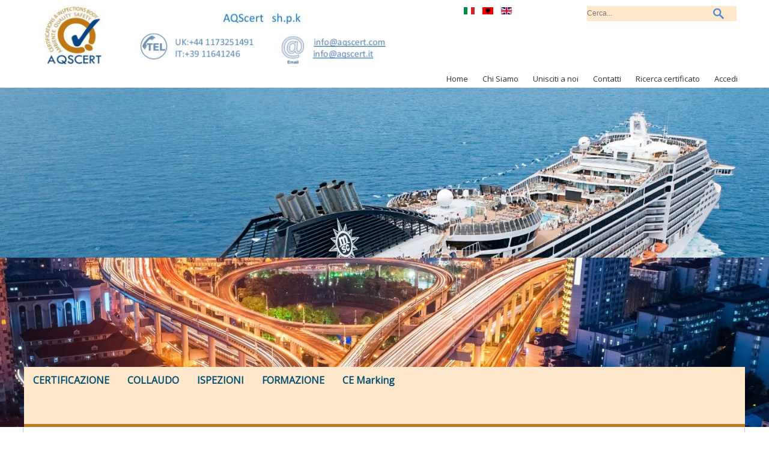

--- FILE ---
content_type: text/html; charset=utf-8
request_url: https://www.aqscert.com/it/i-nostri-servizi/documentazione
body_size: 3847
content:
<!DOCTYPE html>
<html xmlns="http://www.w3.org/1999/xhtml" xml:lang="it-it" lang="it-it" dir="ltr">
<head profile="http://dublincore.org/documents/2008/08/04/dc-html/">
<meta name="viewport" content="width=device-width, initial-scale=1.0" />
<meta property="og:locale" content="it-it" />
<meta property="og:type" content="website" />
<meta property="og:title" content="AQSCERT - ISO13485:2016" />
<meta property="og:description" content="" />
<meta property="og:site_name" content="AQSCERT" />
<meta property="og:image" content="images/aqscert-logo02.JPG" />
<meta name="twitter:card" content="summary_large_image"/>
<meta name="twitter:description" content=""/>
<meta name="twitter:title" content="AQSCERT - ISO13485:2016"/>
<meta name="twitter:domain" content="AQSCERT"/>
<meta name="twitter:image" content="images/aqscert-logo02.JPG"/>
<link rel="schema.DC" href="http://purl.org/dc/elements/1.1/" />
<meta name="DC.Title" content="AQSCERT - ISO13485:2016" />
<meta name="DC.Creator" content="AQSCERT" />
<meta name="DC.Subject" content="AQSCERT - ISO13485:2016" />
<meta name="DC.Description" content="" />
<meta name="DC.Publisher" content="AQSCERT" />
<meta name="DC.Contributor" content="AQSCERT" />
<meta name="DC.Date" content="2015" />
<meta name="DC.Language" content="it-it" />
<base href="https://www.aqscert.com/it/i-nostri-servizi/documentazione" />
	<meta http-equiv="content-type" content="text/html; charset=utf-8" />
	<meta name="author" content="Super User" />
	<meta name="generator" content="Joomla! - Open Source Content Management" />
	<title>AQSCERT - ISO13485:2016</title>
	<link href="/templates/asqcert/favicon.ico" rel="shortcut icon" type="image/vnd.microsoft.icon" />
	<link href="https://www.aqscert.com/it/component/search/?Itemid=129&amp;format=opensearch" rel="search" title="Vai AQSCERT" type="application/opensearchdescription+xml" />
	<link href="/templates/asqcert/css/template_css.css" rel="stylesheet" type="text/css" />
	<link href="/templates/asqcert/css/joomla.css" rel="stylesheet" type="text/css" />
	<link href="/templates/asqcert/css/typography.css" rel="stylesheet" type="text/css" />
	<link href="/templates/asqcert/css/form.css" rel="stylesheet" type="text/css" />
	<link href="/templates/asqcert/css/animation.css" rel="stylesheet" type="text/css" />
	<link href="/templates/asqcert/css/dima_icon.css" rel="stylesheet" type="text/css" />
	<link href="/templates/asqcert/css/bootstrap-responsive_ltr.css" rel="stylesheet" type="text/css" />
	<link href="/modules/mod_joomla_news/assets/slidemain.css" rel="stylesheet" type="text/css" />
	<link href="http://netdna.bootstrapcdn.com/font-awesome/4.7.0/css/font-awesome.min.css" rel="stylesheet" type="text/css" />
	<link href="/media/mod_languages/css/template.css?fd3b973748db5b195e7f1801fbc567bc" rel="stylesheet" type="text/css" />
	<script src="/media/jui/js/jquery.min.js?fd3b973748db5b195e7f1801fbc567bc" type="text/javascript"></script>
	<script src="/media/jui/js/jquery-noconflict.js?fd3b973748db5b195e7f1801fbc567bc" type="text/javascript"></script>
	<script src="/media/jui/js/jquery-migrate.min.js?fd3b973748db5b195e7f1801fbc567bc" type="text/javascript"></script>
	<script src="/media/system/js/caption.js?fd3b973748db5b195e7f1801fbc567bc" type="text/javascript"></script>
	<script src="/media/jui/js/bootstrap.min.js?fd3b973748db5b195e7f1801fbc567bc" type="text/javascript"></script>
	<script src="/templates/asqcert/js/template.js" type="text/javascript"></script>
	<script src="/templates/asqcert/js/wow.js" type="text/javascript"></script>
	<script src="/templates/asqcert/js/parallax.js" type="text/javascript"></script>
	<script src="/modules/mod_joomla_news/assets/slidemain.js" type="text/javascript"></script>
	<!--[if lt IE 9]><script src="/media/system/js/html5fallback.js?fd3b973748db5b195e7f1801fbc567bc" type="text/javascript"></script><![endif]-->
	<script type="text/javascript">
jQuery(window).on('load',  function() {
				new JCaption('img.caption');
			});

	</script>

<link href="https://fonts.googleapis.com/css?family=Open+Sans" rel="stylesheet">
<script type="text/javascript" src="/templates/asqcert/js/jquery.meanmenu.js"></script>
<script type="text/javascript">
	jQuery(document).on("scroll",function(){
			if(jQuery(document).scrollTop()>100){ 
				jQuery("header").removeClass("large").addClass("medium");
				}
			else{
				jQuery("header").removeClass("medium").addClass("large");
				}
			});
</script>
</head>
<body>
<div class="center">
<div class="dima_wrapper">
	<div id="dima">
		<section class="row-fluid dima_1_wrapper">
			<div id="dima_1">
				<div class="span7 dima_1_1_wrapper">
					<div id="dima_1_1">
						<div class="logo"><a href="/."><img src="/images/aqscert-logo02.JPG" alt="AQSCERT" title="AQSCERT" border="0" /></a></div>
					</div>
				</div>
				<div class="span2 dima_1_2_wrapper">
					<div id="dima_1_2">
						<div class="mod-languages">

	<ul class="lang-inline" dir="ltr">
									<li class="lang-active">
			<a href="https://www.aqscert.com/it/i-nostri-servizi/documentazione">
												<img src="/media/mod_languages/images/it_it.gif" alt="Italiano (Italia)" title="Italiano (Italia)" />										</a>
			</li>
								<li>
			<a href="/sq/">
												<img src="/media/mod_languages/images/sq_al.gif" alt="Albanian(sq-AL)" title="Albanian(sq-AL)" />										</a>
			</li>
								<li>
			<a href="/en/">
												<img src="/media/mod_languages/images/en_gb.gif" alt="English (United Kingdom)" title="English (United Kingdom)" />										</a>
			</li>
				</ul>

</div>

					</div>
				</div>
				<div class="span3 dima_1_3_wrapper">
					<div id="dima_1_3">
						<div class="searchmod"><div class="search">
	<form action="/it/i-nostri-servizi/documentazione" method="post" class="form-inline" role="search">
		<label for="mod-search-searchword94" class="element-invisible">Cerca...</label> <input name="searchword" id="mod-search-searchword94" maxlength="200"  class="inputbox search-query input-medium" type="search" placeholder="Cerca..." /> <button class="button btn btn-primary" onclick="this.form.searchword.focus();">Vai</button>		<input type="hidden" name="task" value="search" />
		<input type="hidden" name="option" value="com_search" />
		<input type="hidden" name="Itemid" value="129" />
	</form>
</div>
</div>
					</div>
				</div>
			</div>
		</section>
		<header class="row-fluid dima_2_wrapper">
			<div id="dima_2">
				<div class="span12 dima_2_1_wrapper">
					<nav id="dima_2_1">
						<ul class="nav menu mod-list">
<li class="item-107 default"><a href="/it/" >Home</a></li><li class="item-158"><a href="/it/chi-siamo" >Chi Siamo</a></li><li class="item-159"><a href="/it/lavora-con-noi" >Unisciti a noi</a></li><li class="item-160"><a href="/it/contatti" >Contatti</a></li><li class="item-161"><a href="/it/clienti" >Ricerca certificato</a></li><li class="item-162"><a href="/it/online-aqscert" >Accedi</a></li></ul>

					</nav>
				</div>
			</div>
		</header>
        		<section class="row-fluid dima_3_wrapper">
			<div id="dima_3">
				<div class="span12 dima_3_1_wrapper">
					<div id="dima_3_1">
						<div class="slider_container">
      <ul>
      	                <li class="current_slide">
                <a href="/it/allcategories-it-it/23-slide-it/10-slide-it1">
								<img src="/images/slider/mscspelndida-1489x329.jpg" alt="slide-it1" title="slide-it1"  />
								</a>
        </li>
                        <li >
                <a href="/it/allcategories-it-it/23-slide-it/76-slide-it1-2">
								<img src="/images/slider/s1-1489x329.jpg" alt="slide-it2" title="slide-it2"  />
								</a>
        </li>
              </ul>
      
      <span class="prev_slide"><i class="fa fa-angle-left" aria-hidden="true"></i></span>
      <span class="next_slide"><i class="fa fa-angle-right" aria-hidden="true"></i></span>
      
      <div class="buttons"></div>
      
      <span class="play_pause"><i class="fa fa-pause"></i></span>
    </div>

					</div>
				</div>
			</div>
		</section>
                		<section class="row-fluid dima_4_wrapper">
			<div id="dima_4">
				<div class="span12 dima_4_1_wrapper">
					<div id="dima_4_1">
						<ul class="nav menu mod-list">
<li class="item-125 active deeper parent"><a href="/it/i-nostri-servizi" >CERTIFICAZIONE</a><ul class="nav-child unstyled small"><li class="item-176"><a href="/it/i-nostri-servizi/certificazione" >ISO9001:2015</a></li><li class="item-177"><a href="/it/i-nostri-servizi/ispezioni" >ISO14001:2015</a></li><li class="item-179"><a href="/it/i-nostri-servizi/analisi-ambientale" >BS OHSAS18001:2007</a></li><li class="item-180"><a href="/it/i-nostri-servizi/documentazione-rischio" >ISO45001:2018</a></li><li class="item-129 current active"><a href="/it/i-nostri-servizi/documentazione" >ISO13485:2016</a></li><li class="item-175"><a href="/it/i-nostri-servizi/sanita-e-servizi-sociali" >ISO22000:2005</a></li><li class="item-174"><a href="/it/i-nostri-servizi/enti-locali" >ISO27001:2013</a></li><li class="item-173"><a href="/it/i-nostri-servizi/gestione-rifiuti" >ISO50001:2011</a></li></ul></li><li class="item-126"><a href="/it/laboratori" >COLLAUDO</a></li><li class="item-127"><a href="/it/ispezioni-audit" >ISPEZIONI</a></li><li class="item-128"><a href="/it/academy" >FORMAZIONE</a></li><li class="item-178"><a href="/it/ce-marking" >CE Marking</a></li></ul>

					</div>
				</div>
			</div>
		</section>
                                        		<section class="row-fluid dima_8_wrapper">
			<div id="dima_8">
            <div class="contnet">
				<div class="span12 dima_8_1_wrapper">
					<div id="dima_8_1">
                    							<div class="breadcrumbs"><div aria-label="Breadcrumbs" role="navigation">
	<ul itemscope itemtype="https://schema.org/BreadcrumbList" class="breadcrumb">
					<li>
				Sei qui: &#160;
			</li>
		
						<li itemprop="itemListElement" itemscope itemtype="https://schema.org/ListItem">
											<a itemprop="item" href="/it/" class="pathway"><span itemprop="name">Home</span></a>
					
											<span class="divider">
							<img src="/media/system/images/arrow.png" alt="" />						</span>
										<meta itemprop="position" content="1">
				</li>
							<li itemprop="itemListElement" itemscope itemtype="https://schema.org/ListItem">
											<a itemprop="item" href="/it/i-nostri-servizi" class="pathway"><span itemprop="name">CERTIFICAZIONE</span></a>
					
											<span class="divider">
							<img src="/media/system/images/arrow.png" alt="" />						</span>
										<meta itemprop="position" content="2">
				</li>
							<li itemprop="itemListElement" itemscope itemtype="https://schema.org/ListItem" class="active">
					<span itemprop="name">
						ISO13485:2016					</span>
					<meta itemprop="position" content="3">
				</li>
				</ul>
</div>
</div>
                        <div class="pm"><div id="system-message-container">
	</div>
</div>
                        <main class="component2"><div class="item-page" itemscope itemtype="https://schema.org/Article">
	<meta itemprop="inLanguage" content="it-IT" />
	
		
						
		
	
	
		
								<div itemprop="articleBody">
		<p><span style="font-size: 36pt; font-family: terminal, monaco, monospace; color: #333399;">Documentazione</span></p>
<hr />
<p><img src="/images/Documentazione.JPG" alt="" /></p>	</div>

	
							</div>
</main>
					</div>
				</div>
                			</div>
			</div>
		</section>
                		<section class="row-fluid dima_9_wrapper">
			<div id="dima_9">
				<div class="span3 dima_9_1_wrapper">
					<div id="dima_9_1">
					<div class="footer">
								<div class="moduletable">
							<h3>Contact us</h3>
						

<div class="custom"  >
	<p><a href="#">Zyrë ligjore e akredituar: </a><br /><a href="#"> Rruga Jusuf Vrioni, pallati 1, Nr 6</a></p>
<p><a href="#">1001 Tirana, Albania</a></p>
<p><a href="/cdn-cgi/l/email-protection#ddb4b3bbb29dbcacaebeb8afa9f3beb2b0"><span class="__cf_email__" data-cfemail="620b0c040d22031311010710164c010d0f">[email&#160;protected]</span></a></p>
<hr />
<p><a href="#">Zyrë tregtare: </a><br /><a href="#"> Foro Buonaparte, 59</a></p>
<p><a href="#">20121 Milano Ita</a>ly</p>
<p><a href="#">Tel:+ 355 682097080</a></p></div>
		</div>
	
					</div>
					</div>
				</div>
				<div class="span3 dima_9_2_wrapper">
					<div id="dima_9_2">
					<div class="footer">
								<div class="moduletable">
							<h3>La nostra attività</h3>
						<ul class="nav menu mod-list">
<li class="item-216"><a href="http://www.aqscert.com/it/" >Storia</a></li><li class="item-219"><a href="http://www.aqscert.com/it/contatti" >Missione&amp;Visione</a></li><li class="item-217"><a href="/it/chi-siamo-it-footer" >Politica Qualita</a></li><li class="item-218"><a href="http://www.aqscert.com/it/clienti" >Ricerca certificato </a></li></ul>
		</div>
	
					</div>
					</div>
				</div>
				<div class="span3 dima_9_3_wrapper">
					<div id="dima_9_3">
					<div class="footer">
								<div class="moduletable">
							<h3>Altre certificazioni</h3>
						<ul class="nav menu mod-list">
<li class="item-220"><a href="/it/agrolimentari-it-footer" >QMS</a></li><li class="item-226"><a href="/it/costruzione-e-infrastrutture" >EMS</a></li><li class="item-227"><a href="/it/logistica-e-trasporto" >EnMS</a></li><li class="item-228"><a href="/it/informatica-e-informazione" >ISMS</a></li><li class="item-229"><a href="/it/gestione-rifiuti" >MDMS</a></li><li class="item-230"><a href="/it/enti-locali" >FSMS</a></li><li class="item-231"><a href="/it/sanita-e-servizi-sociali" >HSMS</a></li></ul>
		</div>
	
					</div>
					</div>
				</div>
				<div class="span3 dima_9_4_wrapper">
					<div id="dima_9_4">
					<div class="footer">
								<div class="moduletable">
							<h3>I nostri servizi</h3>
						<ul class="nav menu mod-list">
<li class="item-221"><a href="/it/certificazione-it-footer" >Certificazione</a></li><li class="item-222"><a href="/it/ispezioni-it-footer" >Ispezioni</a></li><li class="item-223"><a href="/it/ce-marking-it-footer" >CE Marking</a></li><li class="item-224"><a href="/it/environmental-it-footer" >Formazione</a></li><li class="item-225"><a href="/it/risk-documentation-it-footer" >Collaudo</a></li></ul>
		</div>
	
					</div>
					</div>
				</div>
			</div>
		</section>
        		<section class="row-fluid dima_10_wrapper">
			<div id="dima_9">
				<div class="span12 dima_10_1_wrapper">
					<div id="dima_10_1">
					<div class="footer">
						

<div class="custom"  >
	<div class="footer1">Copyright © 2014 AQSCert. All Rights Reserved.</div></div>

					</div>
					</div>
				</div>
			</div>
		</section>
	</div>
</div>
<div class="clear">Template Design:<a href="http://www.dima.ir" target="_blank">Dima Group</a></div>

</div>
<script data-cfasync="false" src="/cdn-cgi/scripts/5c5dd728/cloudflare-static/email-decode.min.js"></script><script type="text/javascript">

jQuery(document).ready(function () {
    jQuery('header nav').meanmenu();
});

    wow = new WOW(
      {
        animateClass: 'animated',
        offset:       100
      }
    );
    wow.init();

</script>
<script defer src="https://static.cloudflareinsights.com/beacon.min.js/vcd15cbe7772f49c399c6a5babf22c1241717689176015" integrity="sha512-ZpsOmlRQV6y907TI0dKBHq9Md29nnaEIPlkf84rnaERnq6zvWvPUqr2ft8M1aS28oN72PdrCzSjY4U6VaAw1EQ==" data-cf-beacon='{"version":"2024.11.0","token":"0e154ed8c04949f388d94b8122ca73b6","r":1,"server_timing":{"name":{"cfCacheStatus":true,"cfEdge":true,"cfExtPri":true,"cfL4":true,"cfOrigin":true,"cfSpeedBrain":true},"location_startswith":null}}' crossorigin="anonymous"></script>
</body>
</html>

--- FILE ---
content_type: text/css
request_url: https://www.aqscert.com/templates/asqcert/css/template_css.css
body_size: 1445
content:
.dima_wrapper {
	width: 100%;
	}
.dima_1_1_wrapper {
	}
.dima_1_2_wrapper {
	}
.dima_1_3_wrapper {
	}
.dima_1_wrapper {
	}
.dima_2_1_wrapper {
	}
.dima_2_wrapper {
	}
.dima_3_1_wrapper img{
	float:left;
	}
.dima_3_wrapper {
	}
.dima_4_1_wrapper {
	background:#FFE7CC;
	margin-top:-100px;
	height:100px;
	border-bottom:5px solid #BF7929;
	position:relative;
	z-index:2;
	}
.dima_4_1_wrapper ul.menu > li{
	float:left;
	line-height:45px;
	height:45px;
	padding-left:15px;
	padding-right:15px;
	font-size:16px;
	font-weight:bold;
	position:relative;
}
.dima_4_1_wrapper ul.menu > li > ul{
	position:absolute;
	left:0px;
	top:45px;
	display:none;
}
.dima_4_1_wrapper ul.menu > li:hover > ul{
	display:block;
	width:250px;
	font-size:12px;
	font-weight:normal;
	background:#BF7929;
	line-height:30px;
}
.dima_4_1_wrapper ul.menu > li:hover > ul > li:hover{
	background:#80501C;
}
.dima_4_1_wrapper ul.menu > li:hover > ul a{
	color:#FFF;
	padding:5px;
	display:block;
}
.dima_4_1_wrapper ul.menu > li > a{
	color:#004F71;
}
.dima_4_1_wrapper ul.menu > li:hover{
	float:left;
	background:#BF7929;
}
.dima_4_1_wrapper ul.menu > :hover > a{
	color:#FFF;
}
.dima_4_wrapper {
	}
.dima_5_1_wrapper h3{
	color: #004f71 !important;
	font-size:30px;
	padding:0px;
	margin:0px;
	border-bottom:1px solid #999;
	padding-bottom:5px;
	margin-bottom:5px;
	}
.dima_5_2_wrapper h3{
	background:#004F71;
	font-size:30px;
	padding:0px;
	margin:0px;
	color:#FFF;
	padding-left:10px;
	}
.contnet{
	width:96%;
	float:right;
	padding:2%;
	border-left:1px solid #CCC;
	border-right:1px solid #CCC;
}
.dima_5_wrapper {
	}
#dima_6 img,#dima_7 img{
	float:left;
	box-shadow:3px 3px 12px -8px #000;
	margin-right:20px;
}
#dima_6 h3,#dima_7 h3{
	padding:5px;
	margin:0px;
	background:#BF7929;
	color:#FFF;
}
.dima_6_1_wrapper {
	}
.dima_6_2_wrapper {
	}
.dima_6_wrapper {
	}
.dima_7_1_wrapper {
	}
.dima_7_2_wrapper {
	}
.dima_7_wrapper {
	}
.dima_9_wrapper div.moduletable {
	margin-left:2%;
	margin-right:2%;
	}
.dima_9_wrapper {
	background:#CBDCE3;
	padding-top:2%;
	padding-bottom:2%;
	}
.row-fluid [class*="span"].dima_10_1_wrapper {
	width:100.1%;
	float:right;
	padding:2%;
	border-left:1px solid #CCC;
	border-right:1px solid #CCC;
	border-top:1px solid #CCC;
	}
.dima_10_wrapper {
	}
.clear { clear:both;font-size:0px; }

header{
	float:right;
	width:100%;
	z-index:10000;
}
header nav {
	text-align: right;
}
header nav ul {
	margin: 0;
	padding:0;
	list-style-type: none;
    position: relative;
	z-index:10000;
	}
header nav ul.menu > li {
    position: relative;
	padding-left:1%;
	padding-right:1%;
	display:inline-table;
	height:30px;
	line-height:30px;
}
header nav ul li:hover a{
	color:#666;
}
header nav ul li.active a{
	color:#333;
}
header nav ul li:first-child {
	margin-right: 0;
}
header nav ul.menu > li > ul {
    position: absolute;
    list-style: none;
	width:180px;
	height:auto;
	text-align:left;
	padding:0px;
	margin:0px;
	left:0px;
	display:none;
}
header nav ul.menu > li > ul > li > ul{
    position: absolute;
	left:170px;
	width:180px;
	margin-top:-30px;
	display:none;
}
header nav ul.menu > li > ul > li:hover > ul{
	display:block;
}
header nav ul li:hover ul{
	display:block;
}
header nav ul li ul li{
	display:block;
	background:#EFEFEF;
	padding:4px;
	margin:0px;
}
header nav ul li ul li:hover{
	background:#D0D0D0;
}
header nav ul li ul li:first-child{
}
header nav ul li ul li:last-child{
}
header nav li a {
	color: #333;
	text-decoration:none;
	display:block;
}
header nav li li a {
	color: #333;
	text-decoration:none;
	display:block;
}
header nav li a:hover {
	color: #666;
}
header nav li li  a:hover {
	color: #666;
}
header nav a, header nav a:hover {
	-o-transition: color 0.25s ease-in;
	-webkit-transition: color 0.25s ease-in;
	-moz-transition: color 0.25s ease-in;
	transition: color 0.25s ease-in;
}
section, article, header {
	display: block;
	float: right;
	width: 100%;
}
/*! #######################################################################

	MeanMenu 2.0.6
	--------
	
	To be used with jquery.meanmenu.js by Chris Wharton (http://www.meanthemes.com/plugins/meanmenu/)

####################################################################### */

/* hide the link until viewport size is reached */
a.meanmenu-reveal {
	display: none;
}

/* when under viewport size, .mean-container is added to body */
.mean-container .mean-bar {
	float: left;
	width: 100%;
	position: relative;
	background: #333333;
	padding: 4px 0;
	min-height: 42px;
	z-index: 999999;
}

.mean-container a.meanmenu-reveal {
	width: 22px;
	height: 22px;
	padding: 13px 13px 11px 13px;
	position: absolute;
	top: 0;
	right: 0;
	cursor: pointer;
	color: #fff;
	text-decoration: none;
	font-size: 16px;
	text-indent: -9999em;
	line-height: 22px;
	font-size: 1px;
	display: block;
	font-family: Tahoma;
	font-weight: 700;
}

.mean-container a.meanmenu-reveal span {
	display: block;
	background: #fff;
	height: 3px;
	margin-top: 3px;
}

.mean-container .mean-nav {
	float: left;
	width: 100%;
	background: #333333;
	margin-top: 44px;
}

.mean-container .mean-nav ul {
	padding: 0;
	margin: 0;
	width: 100%;
	list-style-type: none;
}

.mean-container .mean-nav ul li {
	position: relative;
	float: left;
	width: 100%;
}

.mean-container .mean-nav ul li a {
	display: block;
	float: left;
	width: 90%;
	padding: 1em 5%;
	margin: 0;
	text-align: left;
	color: #fff;
	border-top: 1px solid #383838;
	border-top: 1px solid rgba(255,255,255,0.5);
	text-decoration: none;
}

.mean-container .mean-nav ul li li a {
	width: 80%;
	padding: 1em 10%;
	border-top: 1px solid #f1f1f1;
	border-top: 1px solid rgba(255,255,255,0.25);
	opacity: 0.75;

	filter: alpha(opacity=75);
	text-shadow: none !important;
	visibility: visible;
}

.mean-container .mean-nav ul li.mean-last a {
	border-bottom: none;
	margin-bottom: 0;
}

.mean-container .mean-nav ul li li li a {
	width: 70%;
	padding: 1em 15%;
}

.mean-container .mean-nav ul li li li li a {
	width: 60%;
	padding: 1em 20%;
}

.mean-container .mean-nav ul li li li li li a {
	width: 50%;
	padding: 1em 25%;
}

.mean-container .mean-nav ul li a:hover {
	background: #252525;
	background: rgba(255,255,255,0.1);
}

.mean-container .mean-nav ul li a.mean-expand {
	margin-top: 1px;
	width: 26px;
	height: 24px;
	padding: 12px !important;
	text-align: center;
	position: absolute;
	right: 0;
	top: 0;
	z-index: 2;
	font-weight: 700;
	background: rgba(255,255,255,0.1);
	border: none !important;
	border-left: 1px solid rgba(255,255,255,0.4) !important;
	border-bottom: 1px solid rgba(255,255,255,0.2) !important;
}

.mean-container .mean-nav ul li a.mean-expand:hover {
	background: rgba(0,0,0,0.9);
}

.mean-container .mean-push {
	float: left;
	width: 100%;
	padding: 0;
	margin: 0;
	clear: both;
}

.mean-nav .wrapper {
	width: 100%;
	padding: 0;
	margin: 0;
}

/* Fix for box sizing on Foundation Framework etc. */
.mean-container .mean-bar, .mean-container .mean-bar * {
	-webkit-box-sizing: content-box;
	-moz-box-sizing: content-box;
	box-sizing: content-box;
}


.mean-remove {
	display: none !important;
}
div.module ul.menu li{
	float:right;
	width:96%;
	padding:1%;
	margin:1%;
	background:#F7EBD3;
	border:1px solid #ECD6A7;
	border-radius:6px;
	-webkit-transition: all 0.5s ease;
	-moz-transition: all 0.5s ease;
	-o-transition: all 0.5s ease;
	-ms-transition: all 0.5s ease;
	transition: all 0.5s ease;
}
div.module ul.menu li:hover{
	background:#ECD6A7;
	border:1px solid #F7EBD3;
}
div.module ul.menu li li{
	background:#F8F3DF;
	border:1px solid #FFF;
}
div.module ul.menu li a{
	display:block;
}
div.module ul.menu li ul{
	display:none;
	height:0px;
}
div.module ul.menu li:hover > ul{
	display:block;
}
.mod-languages{
	margin:5%;
	float:left;
	width:90%;
	margin-top:10px;
}
.logo{
	margin:5%;
	float:left;
	width:90%;
	margin-top:10px;
	margin-bottom:0px;
}
.searchmod{
	margin:5%;
	float:left;
	width:90%;
	background:#FFE7CC;
	margin-top:10px;
}
.searchmod input[type="search"]{
	padding:0px;
	margin:0px;
	float:left;
	width:78%;
	font-size:12px;
	height:25px;
	background:none;
	border-radius:0;
	line-height:25px;
	font-family:Tahoma, Geneva, sans-serif;
	padding-right:1%;
	border:none;
}
.searchmod button.button{
	padding:0px;
	margin:0px;
	float:left;
	font-family:Tahoma, Geneva, sans-serif;
	width:20%;
	font-size:0px;
	height:25px;
	line-height:25px;
	background:url(../images/search-dark.png) no-repeat center center;
	border:none;
	box-shadow:none;
}


--- FILE ---
content_type: text/css
request_url: https://www.aqscert.com/templates/asqcert/css/joomla.css
body_size: 18606
content:

div.pm div#system-message{
	margin:0.5%;
	float:right;
	width:99%;
	border-radius:5px;
	overflow:hidden;
	background:#EFEFEF;
}
.star{
	font-weight:normal;
	color:#FF0000;
}
p.readmore a, a.readon {
    color: #333333;
	margin:0.5%;
	font-family:'Open Sans';
	font-size: 11px;
	padding:0.5%;
	display:block;
	float:left;
}

.pagenav-next a, .pagenav-prev a {
    margin-bottom: 10px;
}

/* Article, Categorie title */
.component > div > h2 {
    clear: both;
}
/* Print, email Buttons */
ul.actions {
    float: right;
    margin-top: -27px;
}

ul.actions li {
    float: right;
    margin: 0 0 0 8px;
}
/* Articles Details */

.news_metakey {
    font-size:140%;
    font-weight: normal;
}

.article-content > h2, .article-content > dl.article-info {
    margin-left: 0px;
}

dl.article-info dt.article-info-term {
    display: none;
}

dl.article-info {
    overflow: hidden;
    padding:0;
    font-size:11px;
	color:#333333;
	font-family:tahoma;
}
dl.article-info * {
    padding:2px;
	margin:2px;
    display: inline-table;
}
/* images */
.articleContent img, .feed-item-description img {
    margin: 0 10px 10px 0;
    display: block;
    padding: 4px;
    background: #FFFFFF;
}

.articleContent {
    line-height: 2;
    font-size:90%
}

img.caption {
    margin-top: 0.5%;
}

.img_caption {
    margin-bottom: 10px;
    background: #FFFFFF;
}

.article-content img {
    margin: 0.5%;
    padding: 0.5%;
    border: 1px solid #ffffff;
    -webkit-border-radius: 6px;
    -moz-border-radius: 6px;
    border-radius: 6px;
}

.img_caption img {
    margin: 0;
}

p.img_caption {
    margin: 0 10px;
    padding: 10px 6px 0;
    clear: both;
    color: #333333;
    text-align: left;
    border: none;
}

.img_caption.right {
    float: right;
    margin-left: 1.5em;
}

.img_caption.left {
    float: left;
    margin-right: 1.5em;
}
/* bottom nav */
ul.pagenav {
    margin: 20px 0;
    overflow: hidden;
}

.pagenav .pagenav-prev {
    float: right;
}

.pagenav .pagenav-next {
    float: left;
}
/* blog more */
.items-more {
    clear: both;
    padding: 0.5%;
    border: 1px solid #ffffff;
    -webkit-border-radius: 6px;
    -moz-border-radius: 6px;
    border-radius: 6px;
}

.items-more h3 {
    font-size:100% !important;
    margin: 0 0 10px !important;
}

.items-more ol {
    padding-right: 0;
    margin-top: 0.5%;
}

.items-more ol li {
    line-height: 1.6;
}

.items-more ol li a {
    font-size: 12px;
}
/* categories list */
.categories-list {
    font-size:100%;
    margin-top: 12px;
}

.categories-list .item-title {
    font-size:100%;
}

.categories-list dl {
    font-size:90%;
    color: #333333;
}

.categories-list dt {
    float: left;
}

.categories-list dd {
    text-indent: 4px;
}

.categories-list ul li {
    line-height: 1.4!important;
    margin-top: 12px;
}

.categories-list ul li:first-child {
    margin-top: none;
}

.categories-list ul ul {
    margin-left: 20px;
}

.categories-list a {
    font-size:100%
}
/* archive */
ul#archive-items li {
    line-height: 1.2!important;
    margin-top: 24px;
}

ul#archive-items li:first-child {
    margin-top: none;
}
/* wrapper */
iframe {
    border: none;
}
/* mod_mainmenu */
.box_menu ul.menu {
    list-style: none;
}
/* com_search */
div.search fieldset.word button {
    float: none;
    display: inline;
    margin-top: -8px;
    position: relative;
    top: 2px;
}

form#searchForm {
    margin-top: 20px;
}

form#searchForm fieldset.word {
    margin-right: 16px;
}

form#searchForm fieldset.word label, form#searchForm fieldset.word button {
    margin: 0 12px 0 0;
}

.searchintro {
    color: #fc764a;
    font-size: 12px;
    margin: 10px 10px 10px;
    
}

.search-results {
    margin: 0 0 20px;
    padding: 0 0.5% 24px;
}

.search-results small {
    font-size:11px
}

.search .form-limit {
    float: left;
    margin: 24px 12px 12px;
}

.search .form-limit label {
    padding-right: 10px;
    line-height: 30px;
    float: left;
}

fieldset.word {
    padding: 14px 0;
}

fieldset.phrases, fieldset.only {
    padding: 0.5%;
    margin-bottom: 10px;
}

fieldset.phrases legend, fieldset.only legend {
}

.phrases-box {
    float: left;
}

.ordering-box {
    float: left;
    margin: 4px 20px 0 0;
}

.ordering-box select {
    margin-top: 0!important;
}

.ordering-box label {
    float: left;
    margin-right: 0.5%;
}

#searchForm p.counter {
    
    margin: 32px 12px 0;
}

.search-results dt.result-title {
    display: block;
    font-size:100%;
    font-weight: normal;
    margin: 0;
    padding: 3px 0;
    text-transform: none;
    width: 100%;
}

.search-results dt.result-title:first-child {
    clear: both;
    border-top: 1px solid #333333;
    margin: 10px 0 0;
    padding: 10px 0 0;
}

.search-results dd.result-category {
    color: #333333;
    float: right;
    font-size: 12px;
    font-style: italic;
    margin: -4px 10px 0 0;
}

.search-results dd.result-created {
    border-bottom: 1px solid #333333;
    color: #333333;
    font-size: 12px;
    padding: 0 0 6px;
    margin-bottom: 12px;
    text-align: left;
}

.search-results .result-text {
    font-size: 12px;
    line-height: 18px;
    color: #333333
}

.search-results p {
    color: #878787;
    font-size: 12px;
    margin: 0 0 10px 26px;
}

.search-results p span {
    font-size: 12px;
}

#search-searchword {
    width: 260px;
}
/* hide label */
.hidelabeltxt {
    display: none;
}
/* tooltips */
.tip {
    background: #EFEFEF;
    padding: 0.5%;
    border: 1px solid #CCC;
    max-width: 300px;
    z-index: 99999;
}

.tip-title {
    background: #999;
    color: #ffffff;
    padding: 2px;
    
    font-size: 12px;
    margin-bottom: 4px;
}

.tip-text {
    padding: 3px;
    font-size: 12px;
    line-height: 16px;
}

.tip img {
    background: #FFFFFF;
    border: 1px solid #ccc;
    padding: 0.5%;
    margin-right: 3px;
    margin-top: 7px;
}
/* system readmore */
#system-readmore {
    display: none;
}
/* Contact */
/* Category table */
table.category th a img {
    padding: 2px 10px
}

.filter-search {
    float: left;
}

.filter-search .inputbox {
    width: 6em
}

legend.element-invisible {
    position: absolute;
    margin-right: -3000px;
    margin-top: -3000px;
    height: 0px;
}

.cat-items {
    margin-top: 20px
}
/* newsfeed */
.newsfeed ol {
    padding: 0;
}

.newsfeed ol li {
    clear: both;
    overflow: hidden;
}

.newsfeed ol > li > a {
    font-size: 12px;
    line-height: 72px;
}
/* remind & reset */
.reset form > div, .remind form > div {
    margin-top: 10px;
}

#com-login-form .login-fields label {
    float: left;
    width: 100px;
    padding: 3px 0;
}

#com-login-form .login-fields {
    margin: 0 0 10px
}

#com-login-form .login-fields input {
    width: 180px;
}

#recaptcha_area {
    margin: 0 0 20px
}

div.login a.fb_button {
    margin-top: 4px;
    margin-right: 10px
}

input#recaptcha_response_field {
    border-color: #e0e0e0 !important;
}

.invalid {
    border-color: #e33!important;
}
/* blog view */
#mainPage .blog h2 > a {
    color: #686B6C;
    font-size: 12px;
    line-height: 80px;
    margin: 0 0 12px;
    text-shadow: 3px 5px 0 #ffffff;
}

.article {
    overflow: hidden;
    clear: both;
    margin-top: 32px;
}

.article:first-child {
    margin-top: 0;
}

.article-content {
}

.article-content .article-introtext {
}

.article-content .readmore {
}

.actions {
    display: block;
    margin: 20px 0 0 0;
    padding-right: 0;
    float: right;
}

.actions img {
    margin: 0!important;
}

.actions li:first-child {
    padding-right: 0;
    margin-right: 0;
}

.blog .items-row .item, .blog .items-leading > div, .blog-featured .items-row .item, .blog-featured .items-leading > div {
    overflow: hidden;
    padding:1%;
    border-radius: 6px;
    background: #FFFFFF;
	color:#333333;
	margin-bottom:0.5%;
	position:relative;
}
/*banners*/
.bannergroup_text:first-line {
    font-size: 12px;
    color: #333333;
}

div.banneritem {
    padding:2px;
    font-size: 12px;
}

div.bannerfooter {
    border-top: 1px solid #333333;
    text-align: left;
    font-size: 12px;
    font-style: italic;
}
/* Web Links*/
.weblink-category table {
    border-top: 1px solid #333333;
    padding: 20px 0
}

.weblink-category table td.title {
    padding-left: 20px;
    background: url('../images/style1/bullet.png') no-repeat 99% 15px;
}
/* mod login */

.box #login-form input.inputbox {
    height: 14px;
}

.box #login-form label {
    font-size: 12px;
    font-weight: normal;
}

.box #login-form fieldset {
    padding-top: 0;
}

.box #login-form #form-login-buttons input {
    margin: 9px 0 0;
    height: auto
}


.box.dark #login-form ul li {
    line-height: 26px;
}

.box.dark #login-form ul li a {
    color: #999;
    font-size: 12px;
}

.box.dark #login-form ul li a:hover {
    color: #ffffff;
}
/* Page breaks */

/* type: sliders */

div#sliders div.panel h3.title {
    padding: 7px 1px;
    font-size: 12px;
}

div#sliders div.panel {
    border-top: 1px solid #333333
}
/* type: pages */

div#article-index {
    float: left;
    margin: 0 0 42px 42px;
    padding: 20px;
    border: 1px solid #333333;
}

div#article-index h3 {
    margin: 0 0 18px;
    font-size: 12px;
    line-height: 28px;
    
    border-bottom: 3px solid #FC764A;
}

div#article-index ul li {
    border-bottom: 1px solid #333333;
    font-size: 12px;
    padding: 2px;
    
}

div.pagenavcounter {
    
    color: #333333;
    margin-bottom: 16px;
}

div.pagination {
    clear: both;
}
/* type: tabs */

dl#tabs {
    border-top: 1px solid #333333;
    height: 33px;
    margin: 0 0 30px;
    padding: 12px 0 0;
}

dl#tabs dt {
    float: right;
    height: 33px;
    line-height: 33px;
    margin-left: 3px;
    padding: 0 0.5%;
}

dl#tabs dt:hover, dl#tabs dt.open {
    border-bottom: 3px solid #FC764A;
}

dl#tabs dt a {
    color: #555
}

dl#tabs dt:hover, dl#tabs dt.open a {
    color: #FC764A;
}

dl#tabs dt h3 {
    font-size: 12px;
}

/* com_finder */
#finder-search fieldset.word > * {
    float: right;
}

#finder-search button {
    margin-top: -1px
}

#finder-search fieldset.word > label {
    line-height: 35px;

    margin-left: 10px;
}

.search-pagination .search-pages-counter {
    font-size: 12px;
    font-style: italic;
    text-align: center;
}

#search-results {
    clear: both;
}

#advanced-search {
    background: #f9f9f9;
    padding: 20px;
    font-size:85%;
}

.filter-branch select {
    margin-top: 6px;
    margin-right: 6px!important
}

#finder-filter-window label {
    float: right
}

li.filter-branch {
    width: 100%;
    display: block;
    clear: both
}

/* com_finder & mod_finder autocompleter */
body ul.autocompleter-choices {
    position: absolute;
    margin: 0;
    padding: 0;
    list-style: none;
    border: 1px solid #333333;
    background-color: white;
    border-left-color: #DDD;
    border-bottom-color: #DDD;
    text-align: right;
    font-size: 12px;
    z-index: 50;
}

body ul.autocompleter-choices li {
    background: none;
    position: relative;
    padding: 0.1em 1.5em 0.1em 1em;
    cursor: pointer;
    font-weight: normal;
    font-size:1em;
}

body ul.autocompleter-choices li.autocompleter-selected {
    background-color: #333333;
    color: #333333;
}

body ul.autocompleter-choices span.autocompleter-queried {
    font-weight: normal;
}

body ul.autocompleter-choices li.autocompleter-selected span.autocompleter-queried {
    color: #EFDA53;
}

body ul#finder-filter-select-list {
    top: 4em !important;
}

.formelm-buttons {
    float: right;
    position: relative;
}
/* Fix for the editor */
.item-page, .contact, .categories-list, .category-list, .component .login, .registration, .reset, .remind, .profile , .profile-edit, .component .search{
	width: 98%;
    padding:1%;
    border-radius: 6px;
    background: #FFFFFF;
	color:#333333;
	margin-bottom:0.5%;
}
.item-page.edit .formelm {
    clear: both;
    float: left;
    margin-left: 0.5%;
}

.item-page.edit .formelm .button2-left {
    margin-top: 6px;
}

.item-page.edit .formelm-area label {
    display: block;
    width: 100%;
}

.item-page.edit .formelm-buttons {
    margin-top: 1px;
}

.item-page.edit .fltlft {
    float: left;
}

.item-page.edit legend {
    font-size:140%;
    font-style: italic;
}

.item-page.edit .toggle-editor {
    margin-top: -0.5%;
}
.stats-module dt {
    display: inline-table;
    width: 64%;
    background: #EBEBEB;
    padding: 0.5%;
    margin: 0.5%;
}

.stats-module dd {
    display: inline-table;
    width: 29%;
    background: #FFF;
    padding: 0.5%;
    margin: 0.5%;
}
.tooltip {
	position: absolute;
	z-index: 1030;
	display: block;
	visibility: visible;
	font-size: 11px;
	line-height: 1.4;
	opacity: 0;
	filter: alpha(opacity=0);
}
.tooltip.in {
	opacity: 0.8;
	filter: alpha(opacity=80);
}
.tooltip.top {
	margin-top: -3px;
	padding: 5px 0;
}
.tooltip.right {
	margin-left: 3px;
	padding: 0 5px;
}
.tooltip.bottom {
	margin-top: 3px;
	padding: 5px 0;
}
.tooltip.left {
	margin-left: -3px;
	padding: 0 5px;
}
.tooltip-inner {
	max-width: 200px;
	padding: 8px;
	color: #fff;
	text-align: center;
	text-decoration: none;
	background-color: #000;
	-webkit-border-radius: 4px;
	-moz-border-radius: 4px;
	border-radius: 4px;
}
.tooltip-arrow {
	position: absolute;
	width: 0;
	height: 0;
	border-color: transparent;
	border-style: solid;
}
.tooltip.top .tooltip-arrow {
	bottom: 0;
	left: 50%;
	margin-left: -5px;
	border-width: 5px 5px 0;
	border-top-color: #000;
}
.tooltip.right .tooltip-arrow {
	top: 50%;
	left: 0;
	margin-top: -5px;
	border-width: 5px 5px 5px 0;
	border-right-color: #000;
}
.tooltip.left .tooltip-arrow {
	top: 50%;
	right: 0;
	margin-top: -5px;
	border-width: 5px 0 5px 5px;
	border-left-color: #000;
}
.tooltip.bottom .tooltip-arrow {
	top: 0;
	left: 50%;
	margin-left: -5px;
	border-width: 0 5px 5px;
	border-bottom-color: #000;
}

/* messages */
#system-message-container > div {
    float: right;
    width: 100%;
}
#system-message{
}

#system-message p {
}
.only label{
}
#system-message .alert {
	position:fixed;
	z-index:9000000;
	width:100%;
	height:100%;
	left:0px;
	right:0px;
	bottom:0px;
	top:0px;
	padding:0px;
	background:url(../images/bac_footer.png) repeat top right;
	text-align:center;
	color:#FFF;
	margin:0px;
}

.alert h4 {
	max-width:500px;
	margin:auto;
	padding:5px;
	background:url(../images/bac_footer.png) repeat top right;
	margin-top:20%;
	box-shadow:0px 0px 10px -8px #000;
}
.alert > div{
	max-width:500px;
	margin:auto;
	padding:5px;
	background:#666;
	box-shadow:0px 0px 10px -8px #000;
}
.alert a.close {
	position:fixed;
	z-index:2000000001;
	color:#FFF;
	background:#FF0004;
	width:30px;
	line-height:30px;
	height:30px;
	left:0px;
	top:0px;
	display:block;
	cursor:pointer;
	font-size:30px;
	text-transform:uppercase;
	opacity:0.9;
}

.alert a.close:hover {
	opacity:1;
}

.alert-warning {
}

.alert-warning h4 {
	background:#BB0003;
}

.alert-warning a.close {
}

.alert-warning a.close:hover {
}

.alert-message {
}

.alert-message h4 {
	background:#009740;
}

.alert-message a.close {
}

.alert-message a.close:hover {
}
div.editor *{
	font-family:Tahoma, Geneva, sans-serif;
	font-size:12px;
}
body .chzn-container-single .chzn-single, body .chzn-container{
	min-width:160px;
}
/*font icons */
@font-face {
    font-family: 'IcoMoon';
	src: url('../../../media/jui/fonts/IcoMoon.eot');
	src: url('../../../media/jui/fonts/IcoMoon.eot?#iefix') format('embedded-opentype'), url('../../../media/jui/fonts/IcoMoon.woff') format('woff'), url('../../../media/jui/fonts/IcoMoon.ttf') format('truetype'), url('../../../media/jui/fonts/IcoMoon.svg#IcoMoon') format('svg');
	font-weight: normal;
	font-style: normal;
}
[data-icon]:before {
	font-family: 'IcoMoon';
	content: attr(data-icon);
	speak: none;
}
[class^="icon-"],
[class*=" icon-"] {
	display: inline-block;
	min-width: 14px;
	min-height: 14px;
	margin-left: .3em;
	line-height: 14px;
}
[class^="icon-"]:before,
[class*=" icon-"]:before {
	font-family: 'IcoMoon';
	font-style: normal;
	speak: none;
}
[class^="icon-"].disabled,
[class*=" icon-"].disabled {
	font-weight: normal;
}
.icon-joomla:before {
	content: "\e200";
}
.icon-chevron-up:before,
.icon-uparrow:before,
.icon-arrow-up:before {
	content: "\e005";
}
.icon-chevron-left:before,
.icon-leftarrow:before,
.icon-arrow-left:before {
	content: "\e006";
}
.icon-chevron-down:before,
.icon-downarrow:before,
.icon-arrow-down:before {
	content: "\e007";
}
.icon-chevron-right:before,
.icon-rightarrow:before,
.icon-arrow-right:before {
	content: "\e008";
}
.icon-arrow-first:before {
	content: "\e003";
}
.icon-arrow-last:before {
	content: "\e004";
}
.icon-arrow-up-2:before {
	content: "\e009";
}
.icon-arrow-left-2:before {
	content: "\e00a";
}
.icon-arrow-down-2:before {
	content: "\e00b";
}
.icon-arrow-right-2:before {
	content: "\e00c";
}
.icon-arrow-up-3:before {
	content: "\e00f";
}
.icon-arrow-left-3:before {
	content: "\e010";
}
.icon-arrow-down-3:before {
	content: "\e011";
}
.icon-arrow-right-3:before {
	content: "\e012";
}
.icon-menu-2:before {
	content: "\e00e";
}
.icon-arrow-up-4:before {
	content: "\e201";
}
.icon-arrow-left-4:before {
	content: "\e202";
}
.icon-arrow-down-4:before {
	content: "\e203";
}
.icon-arrow-right-4:before {
	content: "\e204";
}
.icon-share:before,
.icon-redo:before {
	content: "\27";
}
.icon-undo:before {
	content: "\28";
}
.icon-forward-2:before {
	content: "\e205";
}
.icon-backward-2:before,
.icon-reply:before {
	content: "\e206";
}
.icon-unblock:before,
.icon-refresh:before,
.icon-redo-2:before {
	content: "\6c";
}
.icon-undo-2:before {
	content: "\e207";
}
.icon-move:before {
	content: "\7a";
}
.icon-expand:before {
	content: "\66";
}
.icon-contract:before {
	content: "\67";
}
.icon-expand-2:before {
	content: "\68";
}
.icon-contract-2:before {
	content: "\69";
}
.icon-play:before {
	content: "\e208";
}
.icon-pause:before {
	content: "\e209";
}
.icon-stop:before {
	content: "\e210";
}
.icon-previous:before{
	content: "\7d";
}
.icon-step-backward:before{
	content: "\7d";
}
.icon-step-forward:before{
	content: "\7c";
}
.icon-backward:before {
	content: "";
}
.icon-next:before,
.icon-forward:before {
	content: "\7b";
}
.icon-first:before {
	content: "\7d";
}
.icon-last:before {
	content: "\e000";
}
.icon-play-circle:before {
	content: "\e00d";
}
.icon-pause-circle:before {
	content: "\e211";
}
.icon-stop-circle:before {
	content: "\e212";
}
.icon-backward-circle:before {
	content: "\e213";
}
.icon-forward-circle:before {
	content: "\e214";
}
.icon-loop:before {
	content: "\e001";
}
.icon-shuffle:before {
	content: "\e002";
}
.icon-search:before {
	content: "\53";
}
.icon-zoom-in:before {
	content: "\64";
}
.icon-zoom-out:before {
	content: "\65";
}
.icon-apply:before,
.icon-edit:before,
.icon-pencil:before {
	content: "\2b";
}
.icon-pencil-2:before {
	content: "\2c";
}
.icon-brush:before {
	content: "\3b";
}
.icon-save-new:before,
.icon-plus-2:before {
	content: "\5d";
}
.icon-ban-circle:before,
.icon-minus-sign:before,
.icon-minus-2:before {
	content: "\5e";
}
.icon-delete:before,
.icon-remove:before,
.icon-cancel-2:before {
	content: "\49";
}
.icon-publish:before,
.icon-save:before,
.icon-ok:before,
.icon-checkmark:before {
	content: "\47";
}
.icon-new:before,
.icon-plus:before {
	content: "\2a";
}
.icon-plus-circle:before {
	content: "\e215";
}
.icon-minus:before,
.icon-not-ok:before {
	content: "\4b";
}
.icon-minus-circle:before {
	content: "\e216";
}
.icon-unpublish:before,
.icon-cancel:before {
	content: "\4a";
}
.icon-cancel-circle:before {
	content: "\e217";

}
.icon-checkmark-2:before {
	content: "\e218";
}
.icon-checkmark-circle:before {
	content: "\e219";
}
.icon-info:before {
	content: "\e220";
}
.icon-info-2:before,
.icon-info-circle:before {
	content: "\e221";
}
.icon-question:before,
.icon-question-sign:before,
.icon-help:before {
	content: "\45";
}
.icon-question-2:before,
.icon-question-circle:before {
	content: "\e222";
}
.icon-notification:before {
	content: "\e223";
}
.icon-notification-2:before,
.icon-notification-circle:before {
	content: "\e224";
}
.icon-pending:before,
.icon-warning:before {
	content: "\48";
}
.icon-warning-2:before,
.icon-warning-circle:before {
	content: "\e225";
}
.icon-checkbox-unchecked:before {
	content: "\3d";
}
.icon-checkin:before,
.icon-checkbox:before,
.icon-checkbox-checked:before {
	content: "\3e";
}
.icon-checkbox-partial:before {
	content: "\3f";
}
.icon-square:before {
	content: "\e226";
}
.icon-radio-unchecked:before {
	content: "\e227";
}
.icon-radio-checked:before,
.icon-generic:before {
	content: "\e228";
}
.icon-circle:before {
	content: "\e229";
}
.icon-signup:before {
	content: "\e230";
}
.icon-grid:before,
.icon-grid-view:before {
	content: "\58";
}
.icon-grid-2:before,
.icon-grid-view-2:before {
	content: "\59";
}
.icon-menu:before {
	content: "\5a";
}
.icon-list:before,
.icon-list-view:before {
	content: "\31";
}
.icon-list-2:before {
	content: "\e231";
}
.icon-menu-3:before {
	content: "\e232";
}
.icon-folder-open:before,
.icon-folder:before {
	content: "\2d";
}
.icon-folder-close:before,
.icon-folder-2:before {
	content: "\2e";
}
.icon-folder-plus:before {
	content: "\e234";
}
.icon-folder-minus:before {
	content: "\e235";
}
.icon-folder-3:before {
	content: "\e236";
}
.icon-folder-plus-2:before {
	content: "\e237";
}
.icon-folder-remove:before {
	content: "\e238";
}
.icon-file:before {
	content: "\e016";
}
.icon-file-2:before {
	content: "\e239";
}
.icon-file-add:before,
.icon-file-plus:before {
	content: "\29";
}
.icon-file-remove:before,
.icon-file-minus:before {
	content: "\e017";
}
.icon-file-check:before {
	content: "\e240";
}
.icon-file-remove:before {
	content: "\e241";
}
.icon-save-copy:before,
.icon-copy:before {
	content: "\e018";
}
.icon-stack:before {
	content: "\e242";
}
.icon-tree:before {
	content: "\e243";
}
.icon-tree-2:before {
	content: "\e244";
}
.icon-paragraph-right:before {
	content: "\e246";
}
.icon-paragraph-center:before {
	content: "\e247";
}
.icon-paragraph-left:before {
	content: "\e248";
}
.icon-paragraph-justify:before {
	content: "\e249";
}
.icon-screen:before {
	content: "\e01c";
}
.icon-tablet:before {
	content: "\e01d";
}
.icon-mobile:before {
	content: "\e01e";
}
.icon-box-add:before {
	content: "\51";
}
.icon-box-remove:before {
	content: "\52";
}
.icon-download:before {
	content: "\e021";
}
.icon-upload:before {
	content: "\e022";
}
.icon-home:before {
	content: "\21";
}
.icon-home-2:before {
	content: "\e250";
}
.icon-out-2:before,
.icon-new-tab:before {
	content: "\e024";
}
.icon-out-3:before,
.icon-new-tab-2:before {
	content: "\e251";
}
.icon-link:before {
	content: "\e252";
}
.icon-picture:before,
.icon-image:before {
	content: "\2f";
}
.icon-pictures:before,
.icon-images:before {
	content: "\30";
}
.icon-palette:before,
.icon-color-palette:before {
	content: "\e014";
}
.icon-camera:before {
	content: "\55";
}
.icon-camera-2:before,
.icon-video:before {
	content: "\e015";
}
.icon-play-2:before,
.icon-video-2:before,
.icon-youtube:before {
	content: "\56";
}
.icon-music:before {
	content: "\57";
}
.icon-user:before {
	content: "\22";
}
.icon-users:before {
	content: "\e01f";
}
.icon-vcard:before {
	content: "\6d";
}
.icon-address:before {
	content: "\70";
}
.icon-share-alt:before,
.icon-out:before {
	content: "\26";
}
.icon-enter:before {
	content: "\e257";
}
.icon-exit:before {
	content: "\e258";
}
.icon-comment:before,
.icon-comments:before {
	content: "\24";
}
.icon-comments-2:before {
	content: "\25";
}
.icon-quote:before,
.icon-quotes-right:before {
	content: "\60";
}
.icon-quote-2:before,
.icon-quotes-left:before {
	content: "\61";
}
.icon-quote-3:before,
.icon-bubble-quote:before {
	content: "\e259";
}
.icon-phone:before {
	content: "\e260";
}
.icon-phone-2:before {
	content: "\e261";
}
.icon-envelope:before,
.icon-mail:before {
	content: "\4d";
}
.icon-envelope-opened:before,
.icon-mail-2:before {
	content: "\4e";
}
.icon-unarchive:before,
.icon-drawer:before {
	content: "\4f";
}
.icon-archive:before,
.icon-drawer-2:before {
	content: "\50";
}
.icon-briefcase:before {
	content: "\e020";
}
.icon-tag:before {
	content: "\e262";
}
.icon-tag-2:before {
	content: "\e263";
}
.icon-tags:before {
	content: "\e264";
}
.icon-tags-2:before {
	content: "\e265";
}
.icon-options:before,
.icon-cog:before {
	content: "\38";
}
.icon-cogs:before {
	content: "\37";
}
.icon-screwdriver:before,
.icon-tools:before {
	content: "\36";
}
.icon-wrench:before {
	content: "\3a";
}
.icon-equalizer:before {
	content: "\39";
}
.icon-dashboard:before {
	content: "\78";
}
.icon-switch:before {
	content: "\e266";
}
.icon-filter:before {
	content: "\54";
}
.icon-purge:before,
.icon-trash:before {
	content: "\4c";
}
.icon-checkedout:before,
.icon-lock:before,
.icon-locked:before {
	content: "\23";
}
.icon-unlock:before {
	content: "\e267";
}
.icon-key:before {
	content: "\5f";
}
.icon-support:before {
	content: "\46";
}
.icon-database:before {
	content: "\62";
}
.icon-scissors:before {
	content: "\e268";
}
.icon-health:before {
	content: "\6a";
}
.icon-wand:before {
	content: "\6b";
}
.icon-eye-open:before,
.icon-eye:before {
	content: "\e805";
}
.icon-eye-close:before,
.icon-eye-blocked:before,
.icon-eye-2:before {
	content: "\e269";
}
.icon-clock:before {
	content: "\6e";
}
.icon-compass:before {
	content: "\6f";
}
.icon-broadcast:before,
.icon-connection:before,
.icon-wifi:before {
	content: "\e01b";
}
.icon-book:before {
	content: "\e271";
}
.icon-lightning:before,
.icon-flash:before {
	content: "\79";
}
.icon-print:before,
.icon-printer:before {
	content: "\e013";
}
.icon-feed:before {
	content: "\71";
}
.icon-calendar:before {
	content: "\43";
}
.icon-calendar-2:before {
	content: "\44";
}
.icon-calendar-3:before {
	content: "\e273";
}
.icon-pie:before {
	content: "\77";
}
.icon-bars:before {
	content: "\76";
}
.icon-chart:before {
	content: "\75";
}
.icon-power-cord:before {
	content: "\32";
}
.icon-cube:before {
	content: "\33";
}
.icon-puzzle:before {
	content: "\34";
}
.icon-attachment:before,
.icon-paperclip:before,
.icon-flag-2:before {
	content: "\72";
}
.icon-lamp:before {
	content: "\74";
}
.icon-pin:before,
.icon-pushpin:before {
	content: "\73";
}
.icon-location:before {
	content: "\63";
}
.icon-shield:before {
	content: "\e274";
}
.icon-flag:before {
	content: "\35";
}
.icon-flag-3:before {
	content: "\e275";
}
.icon-bookmark:before {
	content: "\e023";
}
.icon-bookmark-2:before {
	content: "\e276";
}
.icon-heart:before {
	content: "\e277";
}
.icon-heart-2:before {
	content: "\e278";
}
.icon-thumbs-up:before {
	content: "\5b";
}
.icon-thumbs-down:before {
	content: "\5c";
}
.icon-unfeatured:before,
.icon-asterisk:before,
.icon-star-empty:before {
	content: "\40";
}
.icon-star-2:before {
	content: "\41";
}
.icon-featured:before,
.icon-default:before,
.icon-star:before {
	content: "\42";
}
.icon-smiley:before,
.icon-smiley-happy:before {
	content: "\e279";
}
.icon-smiley-2:before,
.icon-smiley-happy-2:before {
	content: "\e280";
}
.icon-smiley-sad:before {
	content: "\e281";
}
.icon-smiley-sad-2:before {
	content: "\e282";
}
.icon-smiley-neutral:before {
	content: "\e283";
}
.icon-smiley-neutral-2:before {
	content: "\e284";
}
.icon-cart:before {
	content: "\e019";
}
.icon-basket:before {
	content: "\e01a";
}
.icon-credit:before {
	content: "\e286";
}
.icon-credit-2:before {
	content: "\e287";
}
/*end font icon */
.btn-group {
}

.tooltip-inner {
    max-width: 200px;
    padding: 8px;
    color: #ffffff;
    text-align: center;
    text-decoration: none;
    background-color: #000000;
    -webkit-border-radius: 6px;
    -moz-border-radius: 6px;
    border-radius: 6px;
}

.tooltip.in {
    opacity: 0.8;
    filter: alpha(opacity=80);
}

.tooltip.top .tooltip-arrow {
    border-top-color: #000000;
}

.tooltip.right .tooltip-arrow {
    border-right-color: #000000;
}

.tooltip.left .tooltip-arrow {
    border-left-color: #000000;
}

.tooltip.bottom .tooltip-arrow {
    border-bottom-color: #000000;
}

div.content_rating {
    padding: 0 0 4px 0;
}

dt.article-info-term {
    display: none;
}

dl.article-info dd {
    margin-left: 0;
}
div.pagination ul{
	font-size:11px;
	float:left;
	width:100%;
	text-align:center;
}
div.pagination ul li {
    display: inline-block;
	border:0;
	margin-right:-1px;
	overflow:hidden;
	background:#EFEFEF;
	height:auto;
	margin-right:1px;
	padding:7px;
}
div.pagination ul li:first-child{
	border-top-left-radius:6px;
	border-bottom-left-radius:6px;
}
div.pagination ul li:last-child{
	border-top-right-radius:6px;
	border-bottom-right-radius:6px;
}
div.pagination ul li a, div.pagination ul li span{
    display:block;
}
div.pagination ul li a, div.pagination ul li span {
	border:none;
	padding:0px;
	margin:0px;
	height:auto;
	height:22px;
	line-height:22px;
}
div.pull-right.article-index {
    float: none;
    width: 30%;
    min-width: 220px;
}
     
    div.pagenavcounter {
    margin-bottom: 20px;
}



    div.contact h3 {
    display: none;
}



    legend {
    -moz-border-bottom-colors: none;
    -moz-border-left-colors: none;
    -moz-border-right-colors: none;
    -moz-border-top-colors: none;
    border-color: -moz-use-text-color -moz-use-text-color #E5E5E5;
    border-image: none;
    border-style: none none solid;
    border-width: 0 0 1px;
    color: #333333;
    display: block;
    font-size: 21px;
    line-height: 40px;
    margin-bottom: 20px;
    padding: 0;
    width: 100%;
}
.control-label {
    float: left;
    padding-top: 5px;
    text-align: right;
	width:20%;
}
.controls{
	width:80%;
	float:left;
}
.control-group {
    margin-bottom: 10px;
}
.form-horizontal .form-actions {
    padding-left: 160px;
}
     
.form-actions {
    background-color: #F5F5F5;
    border-top: 1px solid #E5E5E5;
    margin-bottom: 20px;
    margin-top: 20px;
    padding: 19px 20px 20px;
}



    div.contact legend {
    font-size: 14px;
    line-height: 20px;
    margin-bottom: 10px;
    padding: 0 0 5px 0;
}
     
    div.contact .form-horizontal .control-label {
    padding-right: 5px;
    text-align: left;
}
     
    div.contact .form-horizontal .control-group {
    margin-bottom: 10px;
}
     
    div.contact .form-horizontal .form-actions {
    padding-left: 0;
}
     
    div.contact .form-actions {
    background: none;
    border-top: none;
    margin-bottom: 10px;
    margin-top: 10px;
    padding: 0;
}



    div.registration legend {
    margin-bottom: 10px;
    padding: 0 0 5px 0;
}
     
    div.registration .form-horizontal .control-label {
    padding-right: 5px;
    text-align: left;
}
     
    div.registration .form-horizontal .control-group {
    margin-bottom: 10px;
}
     
    div.registration .form-horizontal .form-actions {
    padding-left: 0;
}
     
    div.registration .form-actions {
    background: none;
    border-top: none;
    margin-bottom: 10px;
    margin-top: 10px;
    padding: 0;
}



    div.remind .form-actions,
    div.reset .form-actions {
    background: none;
    border-top: none;
    margin-bottom: 10px;
    margin-top: 10px;
    padding: 0;
}
     
    div.remind .form-horizontal .control-group,
    div.reset .form-horizontal .control-group {
    margin-bottom: 10px;
}
     
    div.remind .form-horizontal .control-label,
    div.reset .form-horizontal .control-label {
    padding-right: 5px;
    text-align: left;
}






    div.profile .dl-horizontal dt {
    float: none;
    width: auto;
    text-align: left;
    white-space: normal;
}
     
    div.profile .dl-horizontal dd {
    margin: 0 0 10px 0;
}



    div.profile-edit legend {
    margin-bottom: 10px;
    padding: 0 0 5px 0;
}
     
    div.profile-edit .form-horizontal .control-label {
    padding-right: 5px;
    text-align: left;
}
     
    div.profile-edit .form-horizontal .control-group {
    margin-bottom: 10px;
}
     
    div.profile-edit .form-horizontal .form-actions {
    padding-left: 0;
}
     
    div.profile-edit .form-actions {
    background: none;
    border-top: none;
    margin-bottom: 10px;
    margin-top: 10px;
    padding: 0;
}
     
    div.profile-edit .optional {
    display: none;
}



.breadcrumb {
    /* Change the default value #F5F5F5 in a different color */
    background-color: #F5F5F5;
    padding: 0;
}



    /* IE8 fix - Bootstrap override*/
.breadcrumb li {
    display: inline;
}

.pull-left{
	float:right;
}
.dropup,
.dropdown {
	position: relative;
}
.dropdown-toggle {
	margin-bottom: -3px;
}
.dropdown-toggle:active,
.open .dropdown-toggle {
	outline: 0;
}
.caret {
	display: inline-block;
	width: 0;
	height: 0;
	vertical-align: top;
	border-top: 4px solid #000;
	border-left: 4px solid transparent;
	border-right: 4px solid transparent;
	content: "";
}
.dropdown .caret {
	margin-top: 8px;
	margin-right: 2px;
}
.dropdown-menu {
	position: absolute;
	top: 100%;
	right: 0;
	z-index: 1000;
	display: none;
	float: right;
	min-width:48px;
	padding:0;
	margin:0;
	list-style: none;
	background-color: #fff;
	border: 1px solid #ccc;
	border: 1px solid rgba(0,0,0,0.2);
	*border-left-width: 2px;
	*border-bottom-width: 2px;
	-webkit-border-radius: 6px;
	-moz-border-radius: 6px;
	border-radius: 6px;
	-webkit-box-shadow: 0 5px 10px rgba(0,0,0,0.2);
	-moz-box-shadow: 0 5px 10px rgba(0,0,0,0.2);
	box-shadow: 0 5px 10px rgba(0,0,0,0.2);
	-webkit-background-clip: padding-box;
	-moz-background-clip: padding;
	overflow:hidden;
	background-clip: padding-box;
}
.dropdown-menu.pull-left {
	left: 0;
	right: auto;
}
.dropdown-menu .divider {
	*width: 100%;
	height: 1px;
	margin: 8px 1px;
	margin: -5px 0 5px;
	overflow: hidden;
	background-color: #e5e5e5;
	border-bottom: 1px solid #fff;
}
.dropdown-menu > li > a {
	display: block;
	padding:0px;
	clear: both;
	font-weight: normal;
	line-height: 18px;
	color: #333;
	white-space: nowrap;
	font-size:0px;
}
.icon-print, .icon-envelope{
	font-size:14px;
	padding:2px;
	color:#333;
}
.dropdown-menu > li > a:hover,
.dropdown-menu > li > a:focus,
.dropdown-submenu:hover > a,
.dropdown-submenu:focus > a {
	text-decoration: none;
	color: #fff;
	background-color: #0081c2;
	background-image: -moz-linear-gradient(top,#08c,#0077b3);
	background-image: -webkit-gradient(linear,0 0,0 100%,from(#08c),to(#0077b3));
	background-image: -webkit-linear-gradient(top,#08c,#0077b3);
	background-image: -o-linear-gradient(top,#08c,#0077b3);
	background-image: linear-gradient(to bottom,#08c,#0077b3);
	background-repeat: repeat-x;
	filter: progid:DXImageTransform.Microsoft.gradient(startColorstr='#ff0088cc', endColorstr='#ff0076b2', GradientType=0);
}
.dropdown-menu > .active > a,
.dropdown-menu > .active > a:hover,
.dropdown-menu > .active > a:focus {
	color: #333;
	text-decoration: none;
	outline: 0;
	background-color: #0081c2;
	background-image: -moz-linear-gradient(top,#08c,#0077b3);
	background-image: -webkit-gradient(linear,0 0,0 100%,from(#08c),to(#0077b3));
	background-image: -webkit-linear-gradient(top,#08c,#0077b3);
	background-image: -o-linear-gradient(top,#08c,#0077b3);
	background-image: linear-gradient(to bottom,#08c,#0077b3);
	background-repeat: repeat-x;
	filter: progid:DXImageTransform.Microsoft.gradient(startColorstr='#ff0088cc', endColorstr='#ff0076b2', GradientType=0);
}
.dropdown-menu > .disabled > a,
.dropdown-menu > .disabled > a:hover,
.dropdown-menu > .disabled > a:focus {
	color: #999;
}
.dropdown-menu > .disabled > a:hover,
.dropdown-menu > .disabled > a:focus {
	text-decoration: none;
	background-color: transparent;
	background-image: none;
	filter: progid:DXImageTransform.Microsoft.gradient(enabled = false);
	cursor: default;
}
.open {
	z-index: 1000;
}
.open > .dropdown-menu {
	display: block;
}
.dropdown-backdrop {
	position: fixed;
	right: 0;
	left: 0;
	bottom: 0;
	top: 0;
	z-index: 990;
}
.pull-left > .dropdown-menu {
	left: 0;
	right: auto;
}
.dropup .caret,
.navbar-fixed-bottom .dropdown .caret {
	border-top: 0;
	border-bottom: 4px solid #000;
	content: "";
}
.dropup .dropdown-menu,
.navbar-fixed-bottom .dropdown .dropdown-menu {
	top: auto;
	bottom: 100%;
	margin-bottom: 1px;
}
.dropdown-submenu {
	position: relative;
}
.dropdown-submenu > .dropdown-menu {
	top: 0;
	right: 100%;
	margin-top: -6px;
	margin-right: -1px;
	-webkit-border-radius: 6px 6px 6px 6px;
	-moz-border-radius: 6px 6px 6px 6px;
	border-radius: 6px 6px 6px 6px;
}
.dropdown-submenu:hover > .dropdown-menu {
	display: block;
}
.dropup .dropdown-submenu > .dropdown-menu {

	top: auto;
	bottom: 0;
	margin-top: 0;
	margin-bottom: -2px;
	-webkit-border-radius: 6px 6px 6px 6px;
	-moz-border-radius: 6px 6px 6px 6px;
	border-radius: 6px 6px 6px 6px;
}
.dropdown-submenu > a:after {
	display: block;
	content: " ";
	float: left;
	width: 0;
	height: 0;
	border-color: transparent;
	border-style: solid;
	border-width: 5px 0 5px 5px;
	border-right-color: #cccccc;
	margin-top: 5px;
	margin-left: -10px;
}
.dropdown-submenu:hover > a:after {
	border-right-color: #fff;
}
.dropdown-submenu.pull-right {
	float: none;
}
.dropdown-submenu.pull-right > .dropdown-menu {
	right: -100%;
	margin-right: 10px;
	-webkit-border-radius: 6px 0 6px 6px;
	-moz-border-radius: 6px 0 6px 6px;
	border-radius: 6px 0 6px 6px;
}
.dropdown .dropdown-menu .nav-header {
	padding-right: 20px;
	padding-left: 20px;
}
.btn-group {
	position: relative;
	display: inline-block;
	*display: inline;
	zoom: 1;
	font-size: 0;
	vertical-align: middle;
	white-space: nowrap;
	margin-right:5px;
	margin-top:-25px;
}
.btn-group:first-child {
	margin-right: 0;
}
.btn-group + .btn-group {
	margin-right: 5px;
}
.btn-toolbar {
	font-size: 0;
	margin-top: 9px;
	margin-bottom: 9px;
	float:left;
}
.btn-toolbar > .btn + .btn,
.btn-toolbar > .btn-group + .btn,
.btn-toolbar > .btn + .btn-group {
	margin-right: 5px;
}
.btn-group > .btn {
	position: relative;
	-webkit-border-radius: 0;
	-moz-border-radius: 0;
	border-radius: 0;
}
.btn-group > .btn + .btn {
	margin-right: -1px;
}
.btn-group > .btn,
.btn-group > .dropdown-menu,
.btn-group > .popover {
	font-size: 13px;
}
.btn-group > .btn-mini {
	font-size: 9.75px;
}
.btn-group > .btn-small {
	font-size: 12px;
}
.btn-group > .btn-large {
	font-size: 16.25px;
}
.btn-group > .btn:first-child {
	margin-right: 0;
	-webkit-border-top-right-radius: 6px;
	-moz-border-radius-topright: 6px;
	border-top-right-radius: 6px;
	-webkit-border-bottom-right-radius: 6px;
	-moz-border-radius-bottomright: 6px;
	border-bottom-right-radius: 6px;
}
.btn-group > .btn:last-child,
.btn-group > .dropdown-toggle {
	-webkit-border-top-left-radius: 6px;
	-moz-border-radius-topleft: 6px;
	border-top-left-radius: 6px;
	-webkit-border-bottom-left-radius: 6px;
	-moz-border-radius-bottomleft: 6px;
	border-bottom-left-radius: 6px;
}
.btn-group > .btn.large:first-child {
	margin-right: 0;
	-webkit-border-top-right-radius: 6px;
	-moz-border-radius-topright: 6px;
	border-top-right-radius: 6px;
	-webkit-border-bottom-right-radius: 6px;
	-moz-border-radius-bottomright: 6px;
	border-bottom-right-radius: 6px;
}
.btn-group > .btn.large:last-child,
.btn-group > .large.dropdown-toggle {
	-webkit-border-top-left-radius: 6px;
	-moz-border-radius-topleft: 6px;
	border-top-left-radius: 6px;
	-webkit-border-bottom-left-radius: 6px;
	-moz-border-radius-bottomleft: 6px;
	border-bottom-left-radius: 6px;
}
.btn-group > .btn:hover,
.btn-group > .btn:focus,
.btn-group > .btn:active,
.btn-group > .btn.active {
	z-index: 2;
}
.btn-group .dropdown-toggle:active,
.btn-group.open .dropdown-toggle {
	outline: 0;
}
.btn-group > .btn + .dropdown-toggle {
	padding-right: 8px;
	padding-left: 8px;
	-webkit-box-shadow: inset 1px 0 0 rgba(255,255,255,.125), inset 0 1px 0 rgba(255,255,255,.2), 0 1px 2px rgba(0,0,0,.05);
	-moz-box-shadow: inset 1px 0 0 rgba(255,255,255,.125), inset 0 1px 0 rgba(255,255,255,.2), 0 1px 2px rgba(0,0,0,.05);
	box-shadow: inset 1px 0 0 rgba(255,255,255,.125), inset 0 1px 0 rgba(255,255,255,.2), 0 1px 2px rgba(0,0,0,.05);
	*padding-top: 5px;
	*padding-bottom: 5px;
}
.btn-group > .btn-mini + .dropdown-toggle {
	padding-right: 5px;

	padding-left: 5px;
	*padding-top: 2px;
	*padding-bottom: 2px;
}
.btn-group > .btn-small + .dropdown-toggle {
	*padding-top: 5px;
	*padding-bottom: 4px;
}
.btn-group > .btn-large + .dropdown-toggle {
	padding-right: 12px;
	padding-left: 12px;
	*padding-top: 7px;
	*padding-bottom: 7px;
}
.btn-group.open .dropdown-toggle {
	background-image: none;
	-webkit-box-shadow: inset 0 2px 4px rgba(0,0,0,.15), 0 1px 2px rgba(0,0,0,.05);
	-moz-box-shadow: inset 0 2px 4px rgba(0,0,0,.15), 0 1px 2px rgba(0,0,0,.05);
	box-shadow: inset 0 2px 4px rgba(0,0,0,.15), 0 1px 2px rgba(0,0,0,.05);
}
.btn-group.open .btn.dropdown-toggle {
	background-color: #e6e6e6;
}
.btn-group.open .btn-primary.dropdown-toggle {
	background-color: #0044cc;
}
.btn-group.open .btn-warning.dropdown-toggle {
	background-color: #f89406;
}
.btn-group.open .btn-danger.dropdown-toggle {
	background-color: #bd362f;
}
.btn-group.open .btn-success.dropdown-toggle {
	background-color: #51a351;
}
.btn-group.open .btn-info.dropdown-toggle {
	background-color: #2f96b4;
}
.btn-group.open .btn-inverse.dropdown-toggle {
	background-color: #222;
}
.btn .caret {
	margin-top: 8px;
	margin-right: 0;
}
.btn-large .caret {
	margin-top: 6px;
}
.btn-large .caret {
	border-right-width: 5px;
	border-left-width: 5px;
	border-top-width: 5px;
}
.btn-mini .caret,
.btn-small .caret {
	margin-top: 8px;
}
.dropup .btn-large .caret {
	border-bottom-width: 5px;
}
.btn-primary .caret,
.btn-warning .caret,
.btn-danger .caret,
.btn-info .caret,
.btn-success .caret,
.btn-inverse .caret {
	border-top-color: #fff;
	border-bottom-color: #fff;
}
.btn-group-vertical {
	display: inline-block;
	*display: inline;
	zoom: 1;
}
.btn-group-vertical > .btn {
	display: block;
	float: none;
	max-width: 100%;
	-webkit-border-radius: 0;
	-moz-border-radius: 0;
	border-radius: 0;
}
.btn-group-vertical > .btn + .btn {
	margin-right: 0;
	margin-top: -1px;
}
.btn-group-vertical > .btn:first-child {
	-webkit-border-radius: 6px 6px 0 0;
	-moz-border-radius: 6px 6px 0 0;
	border-radius: 6px 6px 0 0;
}
.btn-group-vertical > .btn:last-child {
	-webkit-border-radius: 0 0 6px 6px;
	-moz-border-radius: 0 0 6px 6px;
	border-radius: 0 0 6px 6px;
}
.btn-group-vertical > .btn-large:first-child {
	-webkit-border-radius: 6px 6px 0 0;
	-moz-border-radius: 6px 6px 0 0;
	border-radius: 6px 6px 0 0;
}
.btn-group-vertical > .btn-large:last-child {
	-webkit-border-radius: 0 0 6px 6px;
	-moz-border-radius: 0 0 6px 6px;
	border-radius: 0 0 6px 6px;
}

address {
	display: block;
	margin-bottom: 18px;
	font-style: normal;
	line-height: 18px;
}
code,
pre {
	padding: 0 3px 2px;
	font-family: Monaco, Menlo, Consolas, "Courier New", monospace;
	font-size: 11px;
	color: #333;
	-webkit-border-radius: 6px;
	-moz-border-radius: 6px;

	border-radius: 6px;
}
code {
	padding: 2px 4px;
	color: #d14;
	background-color: #f7f7f9;
	border: 1px solid #e1e1e8;
	white-space: nowrap;
}
pre {
	display: block;
	padding: 8.5px;
	margin: 0 0 9px;
	font-size: 12px;
	line-height: 18px;
	word-break: break-all;
	word-wrap: break-word;
	white-space: pre;
	white-space: pre-wrap;
	background-color: #f5f5f5;
	border: 1px solid #ccc;
	border: 1px solid rgba(0,0,0,0.15);
	-webkit-border-radius: 6px;
	-moz-border-radius: 6px;
	border-radius: 6px;
}
pre.prettyprint {
	margin-bottom: 18px;
}
pre code {
	padding: 0;
	color: inherit;
	white-space: pre;
	white-space: pre-wrap;
	background-color: transparent;
	border: 0;
}
.pre-scrollable {
	max-height: 340px;
	overflow-y: scroll;
}
fieldset {
	padding: 0;
	margin: 0;
	border: 0;
	width: 100%;
}
legend {
	display: block;
	width: 100%;
	padding: 0;
	margin-bottom: 18px;
	font-size: 19.5px;
	line-height: 36px;
	color: #333;
	border: 0;
	border-bottom: 1px solid #e5e5e5;
}
legend small {
	font-size: 13.5px;
	color: #999;
}
.search #searchForm{
	margin-top:20px;
}
table.table {
	max-width: 100%;
	background-color: transparent;
	border-collapse: collapse;
	border-spacing: 0;
}
.table.table {
	width: 100%;
	margin-bottom: 18px;
}
.table.table th,
.table.table td {
	padding: 8px;
	line-height: 18px;
	text-align: left;
	vertical-align: top;
	border-top: 1px solid #ddd;
}
.table.table th {
	font-weight: bold;
}
.table.table thead th {
	vertical-align: bottom;
}
.table.table caption + thead tr:first-child th,
.table.table caption + thead tr:first-child td,
.table.table colgroup + thead tr:first-child th,
.table.table colgroup + thead tr:first-child td,
.table.table thead:first-child tr:first-child th,
.table.table thead:first-child tr:first-child td {
	border-top: 0;
}
.table.table tbody + tbody {
	border-top: 2px solid #ddd;
}
.table.table .table.table {
	background-color: #fff;
}
.table-condensed th,
.table-condensed td {
	padding: 4px 5px;
}
.table-bordered {
	border: 1px solid #ddd;
	border-collapse: separate;
	*border-collapse: collapse;
	border-right: 0;
	-webkit-border-radius: 6px;
	-moz-border-radius: 6px;
	border-radius: 6px;
}
.table-bordered th,
.table-bordered td {
	border-right: 1px solid #ddd;
}
.table-bordered caption + thead tr:first-child th,
.table-bordered caption + tbody tr:first-child th,
.table-bordered caption + tbody tr:first-child td,
.table-bordered colgroup + thead tr:first-child th,
.table-bordered colgroup + tbody tr:first-child th,
.table-bordered colgroup + tbody tr:first-child td,
.table-bordered thead:first-child tr:first-child th,
.table-bordered tbody:first-child tr:first-child th,
.table-bordered tbody:first-child tr:first-child td {
	border-top: 0;
}
.table-bordered thead:first-child tr:first-child > th:first-child,
.table-bordered tbody:first-child tr:first-child > td:first-child,
.table-bordered tbody:first-child tr:first-child > th:first-child {
	-webkit-border-top-right-radius: 6px;
	-moz-border-radius-topright: 6px;
	border-top-right-radius: 6px;
}
.table-bordered thead:first-child tr:first-child > th:last-child,
.table-bordered tbody:first-child tr:first-child > td:last-child,
.table-bordered tbody:first-child tr:first-child > th:last-child {
	-webkit-border-top-left-radius: 6px;
	-moz-border-radius-topleft: 6px;
	border-top-left-radius: 6px;
}
.table-bordered thead:last-child tr:last-child > th:first-child,
.table-bordered tbody:last-child tr:last-child > td:first-child,
.table-bordered tbody:last-child tr:last-child > th:first-child,
.table-bordered tfoot:last-child tr:last-child > td:first-child,
.table-bordered tfoot:last-child tr:last-child > th:first-child {
	-webkit-border-bottom-right-radius: 6px;
	-moz-border-radius-bottomright: 6px;
	border-bottom-right-radius: 6px;
}
.table-bordered thead:last-child tr:last-child > th:last-child,
.table-bordered tbody:last-child tr:last-child > td:last-child,
.table-bordered tbody:last-child tr:last-child > th:last-child,
.table-bordered tfoot:last-child tr:last-child > td:last-child,
.table-bordered tfoot:last-child tr:last-child > th:last-child {
	-webkit-border-bottom-left-radius: 6px;
	-moz-border-radius-bottomleft: 6px;
	border-bottom-left-radius: 6px;
}
.table-bordered tfoot + tbody:last-child tr:last-child td:first-child {
	-webkit-border-bottom-right-radius: 0;
	-moz-border-radius-bottomright: 0;
	border-bottom-right-radius: 0;
}
.table-bordered tfoot + tbody:last-child tr:last-child td:last-child {
	-webkit-border-bottom-left-radius: 0;
	-moz-border-radius-bottomleft: 0;
	border-bottom-left-radius: 0;
}
.table-bordered caption + thead tr:first-child th:first-child,
.table-bordered caption + tbody tr:first-child td:first-child,
.table-bordered colgroup + thead tr:first-child th:first-child,
.table-bordered colgroup + tbody tr:first-child td:first-child {
	-webkit-border-top-right-radius: 6px;
	-moz-border-radius-topright: 6px;
	border-top-right-radius: 6px;
}
.table-bordered caption + thead tr:first-child th:last-child,
.table-bordered caption + tbody tr:first-child td:last-child,
.table-bordered colgroup + thead tr:first-child th:last-child,
.table-bordered colgroup + tbody tr:first-child td:last-child {
	-webkit-border-top-left-radius: 6px;
	-moz-border-radius-topleft: 6px;
	border-top-left-radius: 6px;
}
.table-striped tbody > tr:nth-child(odd) > td,
.table-striped tbody > tr:nth-child(odd) > th {
	background-color: #f9f9f9;
}
.table-hover tbody tr:hover > td,
.table-hover tbody tr:hover > th {
	background-color: #f5f5f5;
}
table.table td[class*="span"],
table.table th[class*="span"],
.row-fluid table.table td[class*="span"],
.row-fluid table.table th[class*="span"] {
	display: table-cell;
	float: none;
	margin-right: 0;
}
.table.table td.span1,
.table.table th.span1 {
	float: none;
	width: 44px;
	margin-right: 0;
}
.table.table td.span2,
.table.table th.span2 {
	float: none;
	width: 124px;
	margin-right: 0;
}
.table.table td.span3,
.table.table th.span3 {
	float: none;
	width: 204px;
	margin-right: 0;
}
.table.table td.span4,
.table.table th.span4 {
	float: none;
	width: 284px;
	margin-right: 0;
}
.table.table td.span5,
.table.table th.span5 {
	float: none;
	width: 364px;
	margin-right: 0;
}
.table.table td.span6,
.table.table th.span6 {
	float: none;
	width: 444px;
	margin-right: 0;
}
.table.table td.span7,
.table.table th.span7 {
	float: none;
	width: 524px;
	margin-right: 0;
}
.table.table td.span8,
.table.table th.span8 {
	float: none;
	width: 604px;
	margin-right: 0;
}
.table.table td.span9,
.table.table th.span9 {
	float: none;
	width: 684px;
	margin-right: 0;
}
.table.table td.span10,
.table.table th.span10 {
	float: none;
	width: 764px;
	margin-right: 0;
}
.table.table td.span11,
.table.table th.span11 {
	float: none;
	width: 844px;
	margin-right: 0;
}
.table.table td.span12,
.table.table th.span12 {
	float: none;
	width: 924px;
	margin-right: 0;
}
.table.table tbody tr.success > td {
	background-color: #dff0d8;
}
.table.table tbody tr.error > td {
	background-color: #f2dede;
}
.table.table tbody tr.warning > td {
	background-color: #fcf8e3;
}
.table.table tbody tr.info > td {
	background-color: #d9edf7;
}
.table-hover tbody tr.success:hover > td {
	background-color: #d0e9c6;
}
.table-hover tbody tr.error:hover > td {
	background-color: #ebcccc;
}
.table-hover tbody tr.warning:hover > td {
	background-color: #faf2cc;
}
.table-hover tbody tr.info:hover > td {
	background-color: #c4e3f3;
}
.dropup,
.dropdown {
	position: relative;
}
.dropdown-toggle {
	margin-bottom: -3px;
}
.dropdown-toggle:active,
.open .dropdown-toggle {
	outline: 0;
}
.caret {
	display: inline-block;
	width: 0;
	height: 0;
	vertical-align: top;
	border-top: 4px solid #000;
	border-left: 4px solid transparent;
	border-right: 4px solid transparent;
	content: "";
}
.dropdown .caret {
	margin-top: 8px;
	margin-right: 2px;
}
.dropdown-menu {
	position: absolute;
	top: 100%;
	right: 0;
	z-index: 1000;
	display: none;
	float: right;
	max-width:48px;
	padding: 3px 0;
	margin: -3px 0 0;
	list-style: none;
	background-color: #fff;
	border: 1px solid #ccc;
	border: 1px solid rgba(0,0,0,0.2);
	*border-left-width: 2px;
	*border-bottom-width: 2px;
	-webkit-box-shadow: 0 5px 10px rgba(0,0,0,0.2);
	-moz-box-shadow: 0 5px 10px rgba(0,0,0,0.2);
	box-shadow: 0 5px 10px rgba(0,0,0,0.2);
	-webkit-background-clip: padding-box;
	-moz-background-clip: padding;
	background-clip: padding-box;

	border-bottom-left-radius:7px;
}
.dropdown-menu.pull-left {
	left: 0;
	right: auto;
}
.dropdown-menu .divider {
	*width: 100%;
	height: 1px;
	margin: 3px 1px;
	margin: -5px 0 5px;
	overflow: hidden;
	background-color: #e5e5e5;
	border-bottom: 1px solid #fff;
}
.dropdown-menu > li > a {
	display: block;
	padding: 3px 5px;
	clear: both;
	font-weight: normal;
	line-height: 18px;
	color: #333;
	white-space: nowrap;
}
.dropdown-menu > li > a:hover,
.dropdown-menu > li > a:focus,
.dropdown-submenu:hover > a,
.dropdown-submenu:focus > a {
	text-decoration: none;
	color: #fff;
	background-color: #0081c2;
	background-image: -moz-linear-gradient(top,#08c,#0077b3);
	background-image: -webkit-gradient(linear,0 0,0 100%,from(#08c),to(#0077b3));
	background-image: -webkit-linear-gradient(top,#08c,#0077b3);
	background-image: -o-linear-gradient(top,#08c,#0077b3);
	background-image: linear-gradient(to bottom,#08c,#0077b3);
	background-repeat: repeat-x;
	filter: progid:DXImageTransform.Microsoft.gradient(startColorstr='#ff0088cc', endColorstr='#ff0076b2', GradientType=0);
}
.dropdown-menu > .active > a,
.dropdown-menu > .active > a:hover,
.dropdown-menu > .active > a:focus {
	color: #333;
	text-decoration: none;
	outline: 0;
	background-color: #0081c2;
	background-image: -moz-linear-gradient(top,#08c,#0077b3);
	background-image: -webkit-gradient(linear,0 0,0 100%,from(#08c),to(#0077b3));
	background-image: -webkit-linear-gradient(top,#08c,#0077b3);
	background-image: -o-linear-gradient(top,#08c,#0077b3);
	background-image: linear-gradient(to bottom,#08c,#0077b3);
	background-repeat: repeat-x;
	filter: progid:DXImageTransform.Microsoft.gradient(startColorstr='#ff0088cc', endColorstr='#ff0076b2', GradientType=0);
}
.dropdown-menu > .disabled > a,
.dropdown-menu > .disabled > a:hover,
.dropdown-menu > .disabled > a:focus {
	color: #999;
}
.dropdown-menu > .disabled > a:hover,
.dropdown-menu > .disabled > a:focus {
	text-decoration: none;
	background-color: transparent;
	background-image: none;
	filter: progid:DXImageTransform.Microsoft.gradient(enabled = false);
	cursor: default;
}
.open {
	z-index: 1000;
}
.open > .dropdown-menu {
	display: block;
}
.dropdown-backdrop {
	position: fixed;
	right: 0;
	left: 0;
	bottom: 0;
	top: 0;
	z-index: 990;
}
.pull-left > .dropdown-menu {
	left: 0;
	right: auto;
}
.dropup .caret,
.navbar-fixed-bottom .dropdown .caret {
	border-top: 0;
	border-bottom: 4px solid #000;
	content: "";
}
.dropup .dropdown-menu,
.navbar-fixed-bottom .dropdown .dropdown-menu {
	top: auto;
	bottom: 100%;
	margin-bottom: 1px;
}
.dropdown-submenu {
	position: relative;
}
.dropdown-submenu > .dropdown-menu {
	top: 0;
	right: 100%;
	margin-top: -6px;
	margin-right: -1px;
	-webkit-border-radius: 6px 6px 6px 6px;
	-moz-border-radius: 6px 6px 6px 6px;
	border-radius: 6px 6px 6px 6px;
}
.dropdown-submenu:hover > .dropdown-menu {
	display: block;
}
.dropup .dropdown-submenu > .dropdown-menu {
	top: auto;
	bottom: 0;
	margin-top: 0;
	margin-bottom: -2px;
	-webkit-border-radius: 6px 6px 6px 0;
	-moz-border-radius: 6px 6px 6px 0;
	border-radius: 6px 6px 6px 0;
}
.dropdown-submenu > a:after {
	display: block;
	content: " ";
	float: left;
	width: 0;
	height: 0;
	border-color: transparent;
	border-style: solid;
	border-width: 5px 0 5px 5px;
	border-right-color: #cccccc;
	margin-top: 5px;
	margin-left: -10px;
}
.dropdown-submenu:hover > a:after {
	border-right-color: #fff;
}
.dropdown-submenu.pull-right {
	float: none;
}
.dropdown-submenu.pull-right > .dropdown-menu {
	right: -100%;
	margin-right: 10px;
	-webkit-border-radius: 6px 0 6px 6px;
	-moz-border-radius: 6px 0 6px 6px;
	border-radius: 6px 0 6px 6px;
}
.dropdown .dropdown-menu .nav-header {
	padding-right: 20px;
	padding-left: 20px;
}
.typeahead {
	z-index: 1051;
	margin-top: 2px;
	-webkit-border-radius: 6px;
	-moz-border-radius: 6px;
	border-radius: 6px;
}
.fade {
	opacity: 0;
	-webkit-transition: opacity .15s linear;
	-moz-transition: opacity .15s linear;
	-o-transition: opacity .15s linear;
	transition: opacity .15s linear;
}
.fade.in {
	opacity: 1;
}
.collapse {
	position: relative;
	height: 0;
	overflow: hidden;
	-webkit-transition: height .35s ease;
	-moz-transition: height .35s ease;
	-o-transition: height .35s ease;
	transition: height .35s ease;
}
.collapse.in {
	height: auto;
}
.close {
	float: right;
	font-size: 20px;
	font-weight: bold;
	line-height: 18px;
	color: #000;
	text-shadow: 0 1px 0 #ffffff;
	opacity: 0.2;
	filter: alpha(opacity=20);
}
.close:hover,
.close:focus {
	color: #000;
	text-decoration: none;
	cursor: pointer;
	opacity: 0.4;
	filter: alpha(opacity=40);
}
button.close {
	padding: 3;
	cursor: pointer;
	background: transparent;
	border: 0;
	-webkit-appearance: none;
}
.btn {
	display: inline-block;
	*display: inline;
	zoom: 1;
	padding: 4px 12px;
	margin-bottom: 0;
	font-size: 13px;
	line-height: 18px;
	text-align: center;
	vertical-align: middle;
	cursor: pointer;
	color: #333;
	text-shadow: 0 1px 1px rgba(255,255,255,0.75);
	background-color: #f5f5f5;
	background-image: -moz-linear-gradient(top,#fff,#e6e6e6);
	background-image: -webkit-gradient(linear,0 0,0 100%,from(#fff),to(#e6e6e6));
	background-image: -webkit-linear-gradient(top,#fff,#e6e6e6);
	background-image: -o-linear-gradient(top,#fff,#e6e6e6);
	background-image: linear-gradient(to bottom,#fff,#e6e6e6);
	background-repeat: repeat-x;
	filter: progid:DXImageTransform.Microsoft.gradient(startColorstr='#ffffffff', endColorstr='#ffe5e5e5', GradientType=0);
	border-color: #e6e6e6 #e6e6e6 #bfbfbf;
	*background-color: #e6e6e6;
	filter: progid:DXImageTransform.Microsoft.gradient(enabled = false);
	border: 1px solid #bbb;
	*border: 0;
	border-bottom-color: #a2a2a2;
	-webkit-border-radius: 6px;
	-moz-border-radius: 6px;
	border-radius: 6px;
	margin-left: .3em;
	-webkit-box-shadow: inset 0 1px 0 rgba(255,255,255,.2), 0 1px 2px rgba(0,0,0,.05);
	-moz-box-shadow: inset 0 1px 0 rgba(255,255,255,.2), 0 1px 2px rgba(0,0,0,.05);
	box-shadow: inset 0 1px 0 rgba(255,255,255,.2), 0 1px 2px rgba(0,0,0,.05);
}
.btn:hover,
.btn:focus,
.btn:active,
.btn.active,
.btn.disabled,
.btn[disabled] {
	color: #333;
	background-color: #e6e6e6;
	*background-color: #d9d9d9;
}
.btn:active,
.btn.active {
	background-color: #cccccc \9;
}
.btn:first-child {
	margin-left: 0;
}
.btn:hover,
.btn:focus {
	color: #333;
	text-decoration: none;
	background-position: 0 -15px;
	-webkit-transition: background-position .1s linear;
	-moz-transition: background-position .1s linear;
	-o-transition: background-position .1s linear;
	transition: background-position .1s linear;
}
.btn:focus {
	outline: thin dotted #333;
	outline: 5px auto -webkit-focus-ring-color;
	outline-offset: -2px;
}
.btn.active,
.btn:active {
	background-image: none;
	outline: 0;
	-webkit-box-shadow: inset 0 2px 4px rgba(0,0,0,.15), 0 1px 2px rgba(0,0,0,.05);
	-moz-box-shadow: inset 0 2px 4px rgba(0,0,0,.15), 0 1px 2px rgba(0,0,0,.05);
	box-shadow: inset 0 2px 4px rgba(0,0,0,.15), 0 1px 2px rgba(0,0,0,.05);
}
.btn.disabled,
.btn[disabled] {
	cursor: default;
	background-image: none;
	opacity: 0.65;
	filter: alpha(opacity=65);
	-webkit-box-shadow: none;
	-moz-box-shadow: none;
	box-shadow: none;
}
.btn-large {
	padding: 11px 19px;
	font-size: 16.25px;
	-webkit-border-radius: 6px;
	-moz-border-radius: 6px;
	border-radius: 6px;
}
.btn-large [class^="icon-"],
.btn-large [class*=" icon-"] {
	margin-top: 4px;
}
.btn-small {
	padding: 2px 10px;
	font-size: 12px;
	-webkit-border-radius: 6px;
	-moz-border-radius: 6px;
	border-radius: 6px;
}
.btn-small [class^="icon-"],
.btn-small [class*=" icon-"] {
	margin-top: 0;
}
.btn-mini [class^="icon-"],
.btn-mini [class*=" icon-"] {
	margin-top: -1px;
}
.btn-mini {
	padding: 0 6px;
	font-size: 9.75px;
	-webkit-border-radius: 6px;
	-moz-border-radius: 6px;
	border-radius: 6px;
}
.btn-block {
	display: block;
	width: 100%;
	padding-left: 0;
	padding-right: 0;
	-webkit-box-sizing: border-box;
	-moz-box-sizing: border-box;
	box-sizing: border-box;
}
.btn-block + .btn-block {
	margin-top: 5px;
}
input[type="submit"].btn-block,
input[type="reset"].btn-block,
input[type="button"].btn-block {
	width: 100%;
}
.btn-primary.active,
.btn-warning.active,
.btn-danger.active,
.btn-success.active,
.btn-info.active,
.btn-inverse.active {
	color: rgba(255,255,255,0.75);
}
.btn-primary {
	color: #fff;
	text-shadow: 0 -1px 0 rgba(0,0,0,0.25);
	background-color: #006dcc;
	background-image: -moz-linear-gradient(top,#08c,#0044cc);
	background-image: -webkit-gradient(linear,0 0,0 100%,from(#08c),to(#0044cc));
	background-image: -webkit-linear-gradient(top,#08c,#0044cc);
	background-image: -o-linear-gradient(top,#08c,#0044cc);
	background-image: linear-gradient(to bottom,#08c,#0044cc);
	background-repeat: repeat-x;
	filter: progid:DXImageTransform.Microsoft.gradient(startColorstr='#ff0088cc', endColorstr='#ff0043cc', GradientType=0);
	border-color: #0044cc #0044cc #002a80;
	*background-color: #0044cc;
	filter: progid:DXImageTransform.Microsoft.gradient(enabled = false);
}
.btn-primary:hover,
.btn-primary:focus,
.btn-primary:active,
.btn-primary.active,
.btn-primary.disabled,
.btn-primary[disabled] {
	color: #fff;
	background-color: #0044cc;
	*background-color: #003bb3;
}
.btn-primary:active,
.btn-primary.active {
	background-color: #003399 \9;
}
.btn-warning {
	color: #fff;
	text-shadow: 0 -1px 0 rgba(0,0,0,0.25);
	background-color: #faa732;
	background-image: -moz-linear-gradient(top,#fbb450,#f89406);
	background-image: -webkit-gradient(linear,0 0,0 100%,from(#fbb450),to(#f89406));
	background-image: -webkit-linear-gradient(top,#fbb450,#f89406);
	background-image: -o-linear-gradient(top,#fbb450,#f89406);
	background-image: linear-gradient(to bottom,#fbb450,#f89406);
	background-repeat: repeat-x;
	filter: progid:DXImageTransform.Microsoft.gradient(startColorstr='#fffab44f', endColorstr='#fff89406', GradientType=0);
	border-color: #f89406 #f89406 #ad6704;
	*background-color: #f89406;
	filter: progid:DXImageTransform.Microsoft.gradient(enabled = false);
}
.btn-warning:hover,
.btn-warning:focus,
.btn-warning:active,
.btn-warning.active,
.btn-warning.disabled,
.btn-warning[disabled] {
	color: #fff;
	background-color: #f89406;
	*background-color: #df8505;
}
.btn-warning:active,
.btn-warning.active {
	background-color: #c67605 \9;
}
.btn-danger {
	color: #fff;
	text-shadow: 0 -1px 0 rgba(0,0,0,0.25);
	background-color: #da4f49;
	background-image: -moz-linear-gradient(top,#ee5f5b,#bd362f);
	background-image: -webkit-gradient(linear,0 0,0 100%,from(#ee5f5b),to(#bd362f));
	background-image: -webkit-linear-gradient(top,#ee5f5b,#bd362f);
	background-image: -o-linear-gradient(top,#ee5f5b,#bd362f);
	background-image: linear-gradient(to bottom,#ee5f5b,#bd362f);
	background-repeat: repeat-x;
	filter: progid:DXImageTransform.Microsoft.gradient(startColorstr='#ffee5f5b', endColorstr='#ffbd362f', GradientType=0);
	border-color: #bd362f #bd362f #802420;
	*background-color: #bd362f;
	filter: progid:DXImageTransform.Microsoft.gradient(enabled = false);
}
.btn-danger:hover,
.btn-danger:focus,
.btn-danger:active,
.btn-danger.active,
.btn-danger.disabled,
.btn-danger[disabled] {
	color: #fff;
	background-color: #bd362f;
	*background-color: #a9302a;
}
.btn-danger:active,
.btn-danger.active {
	background-color: #942a25 \9;
}
.btn-success {
	color: #fff;
	text-shadow: 0 -1px 0 rgba(0,0,0,0.25);
	background-color: #5bb75b;
	background-image: -moz-linear-gradient(top,#62c462,#51a351);
	background-image: -webkit-gradient(linear,0 0,0 100%,from(#62c462),to(#51a351));
	background-image: -webkit-linear-gradient(top,#62c462,#51a351);
	background-image: -o-linear-gradient(top,#62c462,#51a351);
	background-image: linear-gradient(to bottom,#62c462,#51a351);
	background-repeat: repeat-x;
	filter: progid:DXImageTransform.Microsoft.gradient(startColorstr='#ff62c462', endColorstr='#ff51a351', GradientType=0);
	border-color: #51a351 #51a351 #387038;
	*background-color: #51a351;
	filter: progid:DXImageTransform.Microsoft.gradient(enabled = false);
}
.btn-success:hover,
.btn-success:focus,
.btn-success:active,
.btn-success.active,
.btn-success.disabled,
.btn-success[disabled] {
	color: #fff;
	background-color: #51a351;
	*background-color: #499249;
}
.btn-success:active,
.btn-success.active {
	background-color: #408140 \9;
}
.btn-info {
	color: #fff;
	text-shadow: 0 -1px 0 rgba(0,0,0,0.25);
	background-color: #49afcd;
	background-image: -moz-linear-gradient(top,#5bc0de,#2f96b4);
	background-image: -webkit-gradient(linear,0 0,0 100%,from(#5bc0de),to(#2f96b4));
	background-image: -webkit-linear-gradient(top,#5bc0de,#2f96b4);
	background-image: -o-linear-gradient(top,#5bc0de,#2f96b4);
	background-image: linear-gradient(to bottom,#5bc0de,#2f96b4);
	background-repeat: repeat-x;
	filter: progid:DXImageTransform.Microsoft.gradient(startColorstr='#ff5bc0de', endColorstr='#ff2f96b4', GradientType=0);
	border-color: #2f96b4 #2f96b4 #1f6377;
	*background-color: #2f96b4;
	filter: progid:DXImageTransform.Microsoft.gradient(enabled = false);
}
.btn-info:hover,
.btn-info:focus,
.btn-info:active,
.btn-info.active,
.btn-info.disabled,
.btn-info[disabled] {
	color: #fff;
	background-color: #2f96b4;
	*background-color: #2a85a0;
}
.btn-info:active,
.btn-info.active {
	background-color: #24748c \9;
}
.btn-inverse {
	color: #fff;
	text-shadow: 0 -1px 0 rgba(0,0,0,0.25);
	background-color: #363636;
	background-image: -moz-linear-gradient(top,#444,#222);
	background-image: -webkit-gradient(linear,0 0,0 100%,from(#444),to(#222));
	background-image: -webkit-linear-gradient(top,#444,#222);
	background-image: -o-linear-gradient(top,#444,#222);
	background-image: linear-gradient(to bottom,#444,#222);
	background-repeat: repeat-x;
	filter: progid:DXImageTransform.Microsoft.gradient(startColorstr='#ff444444', endColorstr='#ff222222', GradientType=0);
	border-color: #222 #222 #000000;
	*background-color: #222;
	filter: progid:DXImageTransform.Microsoft.gradient(enabled = false);
}
.btn-inverse:hover,
.btn-inverse:focus,
.btn-inverse:active,
.btn-inverse.active,
.btn-inverse.disabled,
.btn-inverse[disabled] {
	color: #fff;
	background-color: #222;
	*background-color: #151515;
}
.btn-inverse:active,
.btn-inverse.active {
	background-color: #090909 \9;
}
button.btn,
input[type="submit"].btn {
	*padding-top: 3px;
	*padding-bottom: 3px;
}
button.btn::-moz-focus-inner,
input[type="submit"].btn::-moz-focus-inner {
	padding: 0;
	border: 0;
}
button.btn.btn-large,
input[type="submit"].btn.btn-large {
	*padding-top: 7px;
	*padding-bottom: 7px;
}
button.btn.btn-small,
input[type="submit"].btn.btn-small {
	*padding-top: 3px;
	*padding-bottom: 3px;
}
button.btn.btn-mini,
input[type="submit"].btn.btn-mini {
	*padding-top: 1px;
	*padding-bottom: 1px;
}
.btn-link,
.btn-link:active,
.btn-link[disabled] {
	background-color: transparent;
	background-image: none;
	-webkit-box-shadow: none;
	-moz-box-shadow: none;
	box-shadow: none;
}
.btn-link {
	border-color: transparent;
	cursor: pointer;
	color: #08c;
	-webkit-border-radius: 0;
	-moz-border-radius: 0;
	border-radius: 0;
}
.btn-link:hover,
.btn-link:focus {
	color: #005580;
	text-decoration: underline;
	background-color: transparent;
}
.btn-link[disabled]:hover,
.btn-link[disabled]:focus {
	color: #333;
	text-decoration: none;
}
.btn-group {
	position: relative;
	display: inline-block;
	*display: inline;
	zoom: 1;
	font-size: 0;
	vertical-align: middle;
	white-space: nowrap;
	margin-left: .3em;
}
.btn-group:first-child {
	margin-left: 0;
}
.btn-group + .btn-group {
	margin-left: 5px;
}
.btn-toolbar {
	font-size: 0;
	margin-top: 9px;
	margin-bottom: 9px;
}
.btn-toolbar > .btn + .btn,
.btn-toolbar > .btn-group + .btn,
.btn-toolbar > .btn + .btn-group {
	margin-left: 5px;
}
.btn-group > .btn {
	position: relative;
	-webkit-border-radius: 0;
	-moz-border-radius: 0;
	border-radius: 0;
}
.btn-group > .btn + .btn {
	margin-left: -1px;
}
.btn-group > .btn,
.btn-group > .dropdown-menu,
.btn-group > .popover {
	font-size: 13px;
}
.btn-group > .btn-mini {
	font-size: 9.75px;
}
.btn-group > .btn-small {
	font-size: 12px;
}
.btn-group > .btn-large {
	font-size: 16.25px;
}
.btn-group > .btn:first-child {
	margin-left: 0;
	-webkit-border-top-left-radius: 6px;
	-moz-border-radius-topleft: 6px;
	border-top-left-radius: 6px;
	-webkit-border-bottom-left-radius: 6px;
	-moz-border-radius-bottomleft: 6px;
	border-bottom-left-radius: 6px;
}
.btn-group > .btn:last-child,
.btn-group > .dropdown-toggle {
	-webkit-border-top-right-radius: 6px;
	-moz-border-radius-topright: 6px;
	border-top-right-radius: 6px;
	-webkit-border-bottom-right-radius: 6px;
	-moz-border-radius-bottomright: 6px;
	border-bottom-right-radius: 6px;
}
.btn-group > .btn.large:first-child {
	margin-left: 0;
	-webkit-border-top-left-radius: 6px;
	-moz-border-radius-topleft: 6px;
	border-top-left-radius: 6px;
	-webkit-border-bottom-left-radius: 6px;
	-moz-border-radius-bottomleft: 6px;
	border-bottom-left-radius: 6px;
}
.btn-group > .btn.large:last-child,
.btn-group > .large.dropdown-toggle {
	-webkit-border-top-right-radius: 6px;
	-moz-border-radius-topright: 6px;
	border-top-right-radius: 6px;
	-webkit-border-bottom-right-radius: 6px;
	-moz-border-radius-bottomright: 6px;
	border-bottom-right-radius: 6px;
}
.btn-group > .btn:hover,
.btn-group > .btn:focus,
.btn-group > .btn:active,
.btn-group > .btn.active {
	z-index: 2;
}
.btn-group .dropdown-toggle:active,
.btn-group.open .dropdown-toggle {
	outline: 0;
}
.btn-group > .btn + .dropdown-toggle {
	padding-left: 8px;
	padding-right: 8px;
	-webkit-box-shadow: inset 1px 0 0 rgba(255,255,255,.125), inset 0 1px 0 rgba(255,255,255,.2), 0 1px 2px rgba(0,0,0,.05);
	-moz-box-shadow: inset 1px 0 0 rgba(255,255,255,.125), inset 0 1px 0 rgba(255,255,255,.2), 0 1px 2px rgba(0,0,0,.05);
	box-shadow: inset 1px 0 0 rgba(255,255,255,.125), inset 0 1px 0 rgba(255,255,255,.2), 0 1px 2px rgba(0,0,0,.05);
	*padding-top: 5px;
	*padding-bottom: 5px;
}
.btn-group > .btn-mini + .dropdown-toggle {
	padding-left: 5px;
	padding-right: 5px;
	*padding-top: 2px;
	*padding-bottom: 2px;
}
.btn-group > .btn-small + .dropdown-toggle {
	*padding-top: 5px;
	*padding-bottom: 4px;
}
.btn-group > .btn-large + .dropdown-toggle {
	padding-left: 12px;
	padding-right: 12px;
	*padding-top: 7px;
	*padding-bottom: 7px;
}
.btn-group.open .dropdown-toggle {
	background-image: none;
	-webkit-box-shadow: inset 0 2px 4px rgba(0,0,0,.15), 0 1px 2px rgba(0,0,0,.05);
	-moz-box-shadow: inset 0 2px 4px rgba(0,0,0,.15), 0 1px 2px rgba(0,0,0,.05);
	box-shadow: inset 0 2px 4px rgba(0,0,0,.15), 0 1px 2px rgba(0,0,0,.05);
}
.btn-group.open .btn.dropdown-toggle {
	background-color: #e6e6e6;
}
.btn-group.open .btn-primary.dropdown-toggle {
	background-color: #0044cc;
}
.btn-group.open .btn-warning.dropdown-toggle {
	background-color: #f89406;
}
.btn-group.open .btn-danger.dropdown-toggle {
	background-color: #bd362f;
}
.btn-group.open .btn-success.dropdown-toggle {
	background-color: #51a351;
}
.btn-group.open .btn-info.dropdown-toggle {
	background-color: #2f96b4;
}
.btn-group.open .btn-inverse.dropdown-toggle {
	background-color: #222;
}
.btn .caret {
	margin-top: 8px;
	margin-left: 0;
}
.btn-large .caret {
	margin-top: 6px;
}
.btn-large .caret {
	border-left-width: 5px;
	border-right-width: 5px;
	border-top-width: 5px;
}
.btn-mini .caret,
.btn-small .caret {
	margin-top: 8px;
}
.dropup .btn-large .caret {
	border-bottom-width: 5px;
}
.btn-primary .caret,
.btn-warning .caret,
.btn-danger .caret,
.btn-info .caret,
.btn-success .caret,
.btn-inverse .caret {
	border-top-color: #fff;
	border-bottom-color: #fff;
}
.btn-group-vertical {
	display: inline-block;
	*display: inline;
	zoom: 1;
}
.btn-group-vertical > .btn {
	display: block;
	float: none;
	max-width: 100%;
	-webkit-border-radius: 0;
	-moz-border-radius: 0;
	border-radius: 0;
}
.btn-group-vertical > .btn + .btn {
	margin-left: 0;
	margin-top: -1px;
}
.btn-group-vertical > .btn:first-child {
	-webkit-border-radius: 6px 6px 0 0;
	-moz-border-radius: 6px 6px 0 0;
	border-radius: 6px 6px 0 0;
}
.btn-group-vertical > .btn:last-child {
	-webkit-border-radius: 0 0 6px 6px;
	-moz-border-radius: 0 0 6px 6px;
	border-radius: 0 0 6px 6px;
}
.btn-group-vertical > .btn-large:first-child {
	-webkit-border-radius: 6px 6px 0 0;
	-moz-border-radius: 6px 6px 0 0;
	border-radius: 6px 6px 0 0;
}
.btn-group-vertical > .btn-large:last-child {
	-webkit-border-radius: 0 0 6px 6px;
	-moz-border-radius: 0 0 6px 6px;
	border-radius: 0 0 6px 6px;
}
.img-rounded {
	-webkit-border-radius: 6px;
	-moz-border-radius: 6px;
	border-radius: 6px;
}
.img-polaroid {
	padding: 4px;
	background-color: #fff;
	border: 1px solid #ccc;
	border: 1px solid rgba(0,0,0,0.2);
	-webkit-box-shadow: 0 1px 3px rgba(0,0,0,0.1);
	-moz-box-shadow: 0 1px 3px rgba(0,0,0,0.1);
	box-shadow: 0 1px 3px rgba(0,0,0,0.1);
}
.img-circle {
	-webkit-border-radius: 500px;
	-moz-border-radius: 500px;
	border-radius: 500px;
}
.row {
	margin-left: -20px;
	zoom: 1;
}
.row:before,
.row:after {
	display: table;
	content: "";
	line-height: 0;
}
.row:after {
	clear: both;
}
[class*="span"] {
	float: left;
	min-height: 1px;
	margin-left: 20px;
}
.component .container,
.navbar-static-top .component .container,
.navbar-fixed-top .component .container,
.navbar-fixed-bottom .component .container {
	width: 940px;
}
.span12 {
	width: 940px;
}
.span11 {
	width: 860px;
}
.span10 {
	width: 780px;
}
.span9 {
	width: 700px;
}
.span8 {
	width: 620px;
}
.span7 {
	width: 540px;
}
.span6 {
	width: 460px;
}
.span5 {
	width: 380px;
}
.span4 {
	width: 300px;
}
.span3 {
	width: 220px;
}
.span2 {
	width: 140px;
}
.span1 {
	width: 60px;
}
.offset12 {
	margin-left: 980px;
}
.offset11 {
	margin-left: 900px;
}
.offset10 {
	margin-left: 820px;
}
.offset9 {
	margin-left: 740px;
}
.offset8 {
	margin-left: 660px;
}
.offset7 {
	margin-left: 580px;
}
.offset6 {
	margin-left: 500px;
}
.offset5 {
	margin-left: 420px;
}
.offset4 {
	margin-left: 340px;
}
.offset3 {
	margin-left: 260px;
}
.offset2 {
	margin-left: 180px;
}
.offset1 {
	margin-left: 100px;
}
.row-fluid {
	width: 100%;
	zoom: 1;
	float:right;
}
.row-fluid:before,
.row-fluid:after {
	display: table;
	content: "";
	line-height: 0;
}
.row-fluid:after {
	clear: both;
}
.row-fluid [class*="span"] {
	display: block;
	width: 100%;
	min-height: 28px;
	-webkit-box-sizing: border-box;
	-moz-box-sizing: border-box;
	box-sizing: border-box;
	float: right;
	margin-left: 2.127659574%;
	margin-left: 2.0744680846383%;
}
.row-fluid [class*="span"]:first-child {
	margin-left: 0;
}
.row-fluid .controls-row [class*="span"] + [class*="span"] {
	margin-left: 2.127659574%;
}
.row-fluid .span12 {
	width: 99.99999999%;
	*width: 99.946808500638%;
}
.row-fluid .span11 {
	width: 91.489361693%;
	*width: 91.436170203638%;
}
.row-fluid .span10 {
	width: 82.978723396%;
	*width: 82.925531906638%;
}
.row-fluid .span9 {
	width: 74.468085099%;

	*width: 74.414893609638%;
}
.row-fluid .span8 {
	width: 65.957446802%;
	*width: 65.904255312638%;
}
.row-fluid .span7 {
	width: 57.446808505%;
	*width: 57.393617015638%;
}
.row-fluid .span6 {
	width: 48.936170208%;
	*width: 48.882978718638%;
}
.row-fluid .span5 {
	width: 40.425531911%;
	*width: 40.372340421638%;
}
.row-fluid .span4 {
	width: 31.914893614%;
	*width: 31.861702124638%;
}
.row-fluid .span3 {
	width: 23.404255317%;
	*width: 23.351063827638%;
}
.row-fluid .span2 {
	width: 14.89361702%;
	*width: 14.840425530638%;
}
.row-fluid .span1 {
	width: 6.382978723%;
	*width: 6.3297872336383%;
}
.row-fluid .offset12 {
	margin-left: 104.255319138%;
	margin-left: 104.14893615928%;
}
.row-fluid .offset12:first-child {
	margin-left: 102.127659564%;
	margin-left: 102.02127658528%;
}
.row-fluid .offset11 {
	margin-left: 95.744680841%;
	margin-left: 95.638297862277%;
}
.row-fluid .offset11:first-child {
	margin-left: 93.617021267%;
	margin-left: 93.510638288277%;
}
.row-fluid .offset10 {
	margin-left: 87.234042544%;
	margin-left: 87.127659565277%;
}
.row-fluid .offset10:first-child {
	margin-left: 85.10638297%;
	margin-left: 84.999999991277%;
}
.row-fluid .offset9 {
	margin-left: 78.723404247%;
	margin-left: 78.617021268277%;
}
.row-fluid .offset9:first-child {
	margin-left: 76.595744673%;
	margin-left: 76.489361694277%;
}
.row-fluid .offset8 {
	margin-left: 70.21276595%;
	margin-left: 70.106382971277%;
}
.row-fluid .offset8:first-child {
	margin-left: 68.085106376%;
	margin-left: 67.978723397277%;
}
.row-fluid .offset7 {
	margin-left: 61.702127653%;
	margin-left: 61.595744674277%;
}
.row-fluid .offset7:first-child {
	margin-left: 59.574468079%;
	margin-left: 59.468085100277%;
}
.row-fluid .offset6 {
	margin-left: 53.191489356%;
	margin-left: 53.085106377277%;
}
.row-fluid .offset6:first-child {
	margin-left: 51.063829782%;
	margin-left: 50.957446803277%;
}
.row-fluid .offset5 {
	margin-left: 44.680851059%;
	margin-left: 44.574468080277%;
}
.row-fluid .offset5:first-child {
	margin-left: 42.553191485%;
	margin-left: 42.446808506277%;
}
.row-fluid .offset4 {
	margin-left: 36.170212762%;
	margin-left: 36.063829783277%;
}
.row-fluid .offset4:first-child {
	margin-left: 34.042553188%;
	margin-left: 33.936170209277%;
}
.row-fluid .offset3 {
	margin-left: 27.659574465%;
	margin-left: 27.553191486277%;
}
.row-fluid .offset3:first-child {
	margin-left: 25.531914891%;
	margin-left: 25.425531912277%;
}
.row-fluid .offset2 {
	margin-left: 19.148936168%;
	margin-left: 19.042553189277%;
}
.row-fluid .offset2:first-child {
	margin-left: 17.021276594%;
	margin-left: 16.914893615277%;
}
.row-fluid .offset1 {
	margin-left: 10.638297871%;
	margin-left: 10.531914892277%;
}
.row-fluid .offset1:first-child {
	margin-left: 8.510638297%;
	margin-left: 8.4042553182766%;
}
[class*="span"].hide,
.row-fluid [class*="span"].hide {
	display: none;
}
[class*="span"].pull-left,
.row-fluid [class*="span"].pull-left {
	float: left;
}
.component .container {
	margin-left: auto;
	margin-left: auto;
	zoom: 1;
}
.component .container:before,
.component .container:after {
	display: table;
	content: "";
	line-height: 0;
}
.component .container:after {
	clear: both;
}
.component .container-fluid {
	padding-left: 20px;
	padding-left: 20px;
	zoom: 1;
}
.component .container-fluid:before,
.component .container-fluid:after {
	display: table;
	content: "";
	line-height: 0;
}
.component .container-fluid:after {
	clear: both;
}
cite {
	font-style: normal;
}
.muted {
	color: #999;
}
a.muted:hover,
a.muted:focus {
	color: #808080;
}
.text-warning {
	color: #c09853;
}
a.text-warning:hover,
a.text-warning:focus {
	color: #a47e3c;
}
.text-error {
	color: #b94a48;
}
a.text-error:hover,
a.text-error:focus {
	color: #953b39;
}
.text-info {
	color: #3a87ad;
}
a.text-info:hover,
a.text-info:focus {
	color: #2d6987;
}
.text-success {
	color: #468847;
}
a.text-success:hover,
a.text-success:focus {
	color: #356635;
}
.text-left {
	text-align: left;
}
.text-left {
	text-align: left;
}
.text-center {
	text-align: center;
}
h1 small,
h2 small,
h3 small,
h4 small,
h5 small,
h6 small {
	font-weight: normal;
	line-height: 1;
	color: #999;
}
iframe,
svg {
	max-width: 100%;
}
.nowrap {
	white-space: nowrap;
}
.center,
.table.table td.center,
.table.table th.center {
	text-align: left;
}
a.disabled,
a.disabled:hover {
	color: #999999;
	background-color: transparent;
	cursor: default;
	text-decoration: none;
}
.hero-unit {
	text-align: center;
}
.hero-unit .lead {
	margin-bottom: 18px;
	font-size: 20px;
	font-weight: 200;
	line-height: 27px;
}
.btn .caret {
	margin-bottom: 7px;
}
.btn.btn-micro .caret {
	margin: 5px 0;
}
.blog-row-rule,
.blog-item-rule {
	border: 0;
}
body.modal {
	padding-top: 0;
}
.row-even,
.row-odd {
	padding: 5px;
	width: 99%;
	border-bottom: 1px solid #ddd;
}
.row-odd {
	background-color: transparent;
}
.row-even {
	background-color: #f9f9f9;
}
.blog-row-rule,
.blog-item-rule {
	border: 0;
}
.row-fluid .row-reveal {
	visibility: hidden;
}
.row-fluid:hover .row-reveal {
	visibility: visible;
}
.btn-wide {
	width: 80%;
}
.nav-list > li.offset > a {
	padding-left: 30px;
	font-size: 12px;
}
.blog-row-rule,
.blog-item-rule {
	border: 0;
}
.row-fluid .offset1 {
	margin-left: 8.382978723%;
}
.row-fluid .offset2 {
	margin-left: 16.89361702%;
}
.row-fluid .offset3 {
	margin-left: 25.404255317%;
}
.row-fluid .offset4 {
	margin-left: 33.914893614%;
}
.row-fluid .offset5 {
	margin-left: 42.425531911%;
}
.row-fluid .offset6 {
	margin-left: 50.93617020799999%;
}
.row-fluid .offset7 {
	margin-left: 59.446808505%;
}
.row-fluid .offset8 {
	margin-left: 67.95744680199999%;
}
.row-fluid .offset9 {
	margin-left: 76.468085099%;
}
.row-fluid .offset10 {
	margin-left: 84.97872339599999%;
}
.row-fluid .offset11 {
	margin-left: 91.489361693%;
}
.navbar .component .nav > li > a.btn {
	padding: 4px 10px;
	line-height: 18px;
}
.nav-tabs.nav-dark {
	border-bottom: 1px solid #333;
	text-shadow: 1px 1px 1px #000;
}
.nav-tabs.nav-dark > li > a {
	color: #F8F8F8;
}
.nav-tabs.nav-dark > li > a:hover {
	border-color: #333 #333 #111;
	background-color: #777777;
}
.nav-tabs.nav-dark > .active > a,
.nav-tabs.nav-dark > .active > a:hover {
	color: #ffffff;
	background-color: #555555;
	border: 1px solid #222;
	border-bottom-color: transparent;
}
.thumbnail.pull-left {
	margin: 0 10px 10px 0;
}
.thumbnail.pull-left {
	margin: 0 0 10px 10px;
}
.width-10 {
	width: 10px;
}
.width-20 {
	width: 20px;
}
.width-30 {
	width: 30px;
}
.width-40 {
	width: 40px;
}
.width-50 {
	width: 50px;
}
.width-60 {
	width: 60px;
}
.width-70 {
	width: 70px;
}
.width-80 {
	width: 80px;
}
.width-90 {
	width: 90px;
}
.width-100 {
	width: 100px;
}
.height-10 {
	height: 10px;
}
.height-20 {
	height: 20px;
}
.height-30 {
	height: 30px;
}
.height-40 {
	height: 40px;
}
.height-50 {
	height: 50px;
}
.height-60 {
	height: 60px;
}
.height-70 {
	height: 70px;
}
.height-80 {
	height: 80px;
}
.height-90 {
	height: 90px;
}
.height-100 {
	height: 100px;
}
hr.hr-condensed {
	margin: 10px 0;
}
.list-striped,
.row-striped {
	list-style: none;
	line-height: 18px;
	text-align: left;
	vertical-align: middle;
	border-top: 1px solid #ddd;
	margin-left: 0;
}
.list-striped li,
.list-striped dd,
.row-striped .row,
.row-striped .row-fluid {
	border-bottom: 1px solid #ddd;
	padding: 8px;
}
.list-striped li:nth-child(odd),
.list-striped dd:nth-child(odd),
.row-striped .row:nth-child(odd),
.row-striped .row-fluid:nth-child(odd) {
	background-color: #f9f9f9;
}
.list-striped li:hover,
.list-striped dd:hover,
.row-striped .row:hover,
.row-striped .row-fluid:hover {
	background-color: #f5f5f5;
}
.row-striped .row-fluid {
	width: 97%;
}
.row-striped .row-fluid [class*="span"] {
	min-height: 10px;
}
.row-striped .row-fluid [class*="span"] {
	margin-left: 8px;
}
.row-striped .row-fluid [class*="span"]:first-child {
	margin-left: 0;
}
.list-condensed li {
	padding: 4px 5px;
}
.row-condensed .row,
.row-condensed .row-fluid {
	padding: 4px 5px;
}
.list-bordered,
.row-bordered {
	list-style: none;
	line-height: 18px;
	text-align: left;
	vertical-align: middle;
	margin-left: 0;
	border: 1px solid #ddd;
	-webkit-border-radius: 6px;
	-moz-border-radius: 6px;
	border-radius: 6px;
}
.radio.btn-group input[type=radio] {
	display: none;
}
.radio.btn-group > label:first-of-type {
	margin-left: 0;
	-webkit-border-bottom-left-radius: 6px;
	border-bottom-left-radius: 6px;
	-webkit-border-top-left-radius: 6px;
	border-top-left-radius: 6px;
	-moz-border-radius-bottomleft: 6px;
	-moz-border-radius-topleft: 6px;
}
fieldset.radio.btn-group {
	padding-left: 0;
}
.iframe-bordered {
	border: 1px solid #ddd;
}
.tab-content {
	overflow: visible;
}
.tabs-left .tab-content {
	overflow: auto;
}
.nav-tabs > li > span {
	display: block;
	margin-left: 2px;
	padding-left: 12px;
	padding-left: 12px;
	padding-top: 8px;
	padding-bottom: 8px;
	line-height: 18px;
	border: 1px solid transparent;
	-webkit-border-radius: 6px 6px 0 0;
	-moz-border-radius: 6px 6px 0 0;
	border-radius: 6px 6px 0 0;
}
.btn-micro {
	padding: 1px 4px;
	font-size: 10px;
	line-height: 8px;
}
.btn-group > .btn-micro {
	font-size: 10px;
}
.tip-wrap {
	max-width: 200px;
	padding: 3px 8px;
	color: #fff;
	text-align: center;
	text-decoration: none;
	background-color: #000;
	-webkit-border-radius: 6px;
	-moz-border-radius: 6px;
	border-radius: 6px;
	z-index: 100;
}
.page-header {
}
.component small{
	color:#999;
	font-size:11px;
}
.page-header h1{
	padding:0px;
	margin:0px;
	margin-bottom:5px;
}
.page-header h2{
	padding:0px;
	margin:0px;
	margin-bottom:5px;
}
.page-header h2 a{
	font-size:14px;
	padding:2px;
	display:block;
}
div.component{
	position:relative;
}
div.icons{
	position:absolute;
	left:0;
}
.input-prepend .chzn-container-single .chzn-single,
.input-append .chzn-container-single .chzn-single {
	border-color: #ccc;
	height: 26px;
	-moz-box-shadow: none;
	-webkit-box-shadow: none;
	box-shadow: none;
}
.input-prepend .chzn-container-single .chzn-drop,
.input-append .chzn-container-single .chzn-drop {
	border-color: #ccc;
}
.input-prepend > .add-on,
.input-append > .add-on {
	vertical-align: top;
}
.input-prepend .chzn-container-single .chzn-single {
	-webkit-border-radius: 0 6px 6px 0;
	-moz-border-radius: 0 6px 6px 0;
	border-radius: 0 6px 6px 0;
}
.input-prepend .chzn-container-single .chzn-single-with-drop {
	-webkit-border-radius: 0 6px 0 0;
	-moz-border-radius: 0 6px 0 0;
	border-radius: 0 6px 0 0;
}
.input-append .chzn-container-single .chzn-single {
	-webkit-border-radius: 6px 0 0 6px;
	-moz-border-radius: 6px 0 0 6px;
	border-radius: 6px 0 0 6px;
}
.input-append .chzn-container-single .chzn-single-with-drop {
	-webkit-border-radius: 6px 0 0 0;
	-moz-border-radius: 6px 0 0 0;
	border-radius: 6px 0 0 0;
}
.input-prepend.input-append .chzn-container-single .chzn-single,
.input-prepend.input-append .chzn-container-single .chzn-single-with-drop {
	-webkit-border-radius: 0;
	-moz-border-radius: 0;
	border-radius: 0;
}
.control-group{
	float:left;
	width:100%;
}
.element-invisible {
	position: absolute;
	padding: 0;
	margin: 0;
	border: 0;
	height: 1px;
	width: 1px;
	overflow: hidden;
	display:none;
}
.form-vertical .control-label {
	float: none;
	width: auto;
	padding-left: 0;
	padding-top: 0;
	text-align: left;
}
.form-vertical .controls {
	margin-left: 0;
}
.controls label{
	float:right;
}
.width-auto {
	width: auto;
}
.btn-group .chzn-results {
	white-space: normal;
}
.accordion-body.in:hover {
	overflow: visible;
}
.invalid {
	color: #9d261d;
	font-weight: bold;
}
input.invalid {
	border: 1px solid #9d261d;
}
.tooltip {
	max-width: 400px;
}
.tooltip-inner {
	max-width: none;
	text-align: left;
	text-shadow: none;
}
th .tooltip-inner {
	font-weight: normal;
}
.tooltip.hasimage {
	opacity: 1;
}
.tip-text {
	text-align: left;
}
.btn-group > .btn + .dropdown-backdrop + .btn {
	margin-left: -1px;
}
.btn-group > .btn + .dropdown-backdrop + .dropdown-toggle {
	padding-left: 8px;
	padding-left: 8px;
	-webkit-box-shadow: inset 1px 0 0 rgba(255,255,255,.125), inset 0 1px 0 rgba(255,255,255,.2), 0 1px 2px rgba(0,0,0,.05);
	-moz-box-shadow: inset 1px 0 0 rgba(255,255,255,.125), inset 0 1px 0 rgba(255,255,255,.2), 0 1px 2px rgba(0,0,0,.05);
	box-shadow: inset 1px 0 0 rgba(255,255,255,.125), inset 0 1px 0 rgba(255,255,255,.2), 0 1px 2px rgba(0,0,0,.05);
	*padding-top: 5px;
	*padding-bottom: 5px;
}
.btn-group > .btn-mini + .dropdown-backdrop + .dropdown-toggle {
	padding-left: 5px;
	padding-left: 5px;
	*padding-top: 2px;
	*padding-bottom: 2px;
}
.btn-group > .btn-small + .dropdown-backdrop + .dropdown-toggle {
	*padding-top: 5px;
	*padding-bottom: 4px;
}
.btn-group > .btn-large + .dropdown-backdrop + .dropdown-toggle {
	padding-left: 12px;
	padding-left: 12px;
	*padding-top: 7px;
	*padding-bottom: 7px;
}
.dropdown-menu {
	text-align: left;
}
div.modal {
	position: fixed;
	top: 10%;
	left: 50%;
	z-index: 1050;
	width: 580px;
	margin-left: -280px;
	background-color: #fff;
	border: 1px solid #999;
	border: 1px solid rgba(0,0,0,0.3);
	*border: 1px solid #999;
	-webkit-border-radius: 6px;
	-moz-border-radius: 6px;
	border-radius: 6px;
	-webkit-box-shadow: 0 3px 7px rgba(0,0,0,0.3);
	-moz-box-shadow: 0 3px 7px rgba(0,0,0,0.3);
	box-shadow: 0 3px 7px rgba(0,0,0,0.3);
	-webkit-background-clip: padding-box;
	-moz-background-clip: padding-box;
	background-clip: padding-box;
	outline: none;
}
div.modal.fade {
	-webkit-transition: opacity .3s linear, top .3s ease-out;
	-moz-transition: opacity .3s linear, top .3s ease-out;
	-o-transition: opacity .3s linear, top .3s ease-out;
	transition: opacity .3s linear, top .3s ease-out;
	top: -25%;
}
div.modal.fade.in {
	top: 10%;
}
.modal-batch {
	overflow-y: visible;
}
dl.tabs {
	float: left;
	margin-bottom: -1px;
}
dl.tabs dt.tabs {
	float: left;
	margin-left: 3px;
	padding: 4px 10px;
	background-color: #F0F0F0;
	border-top: 1px solid #CCC;
	border-left: 1px solid #CCC;
	border-left: 1px solid #CCC;
}
dl.tabs dt:hover {
	background-color: #F9F9F9;
}
dl.tabs dt.open {
	background-color: #FFF;
	border-bottom: 1px solid #FFF;
}
dl.tabs dt.tabs h3 {
	margin: 0;
	font-size: 1.1em;
	font-weight: normal;
}
dl.tabs dt.tabs h3 a {
	color: #0088CC;
}
dl.tabs dt.tabs h3 a:hover {
	color: #005580;
	text-decoration: none;
}
dl.tabs dt.open h3 a {
	color: #000;
	text-decoration: none;
}
div.current dd.tabs {
	margin: 0;
	padding: 10px;
	clear: both;
	border: 1px solid #CCC;
	background-color: #FFF;
}
body .pagination ul{
	boc-shadow:0px 0px 0px 0px #000;
}
.accordion {
	margin-bottom: 18px;
}
.accordion-group {
	margin-bottom: 2px;
	border: 1px solid #e5e5e5;
	-webkit-border-radius: 6px;
	-moz-border-radius: 6px;
	border-radius: 6px;
}
.accordion-heading {
	border-bottom: 0;
}
.accordion-heading .accordion-toggle {
	display: block;
	padding: 8px 15px;
}
.accordion-toggle {
	cursor: pointer;
}
.accordion-inner {
	padding: 9px 15px;
	border-top: 1px solid #e5e5e5;
}
.slider .carousel {
	position: relative;
	margin-bottom: 18px;
	line-height: 1;
	direction:ltr;
	border:1px solid #CCC;
	background:#EFEFEF;
}
.slider .carousel-inner {
	overflow: hidden;
	width: 100%;
	position: relative;
}
.slider .carousel-inner > .item {
	display: none;
	position: relative;
	-webkit-transition: .6s ease-in-out right;
	-moz-transition: .6s ease-in-out right;
	-o-transition: .6s ease-in-out right;
	transition: .6s ease-in-out right;
}
.slider .carousel-inner > .item > img,
.slider .carousel-inner > .item > a > img {
	display: block;
	line-height: 1;
}
.slider .carousel-inner > .active,
.slider .carousel-inner > .next,
.slider .carousel-inner > .prev {
	display: block;
}
.slider .carousel-inner > .active {
	right: 0;
}
.slider .carousel-inner > .next,
.slider .carousel-inner > .prev {
	position: absolute;
	top: 0;
	width: 100%;
}
.slider .carousel-inner > .next {
	right: 100%;
}
.slider .carousel-inner > .prev {
	right: -100%;
}
.slider .carousel-inner > .next.right,
.slider .carousel-inner > .prev.right {
	right: 0;
}
.slider .carousel-inner > .active.right {
	right: -100%;
}
.slider .carousel-inner > .active.right {
	right: 100%;
}
.slider .carousel-control {
	position: absolute;
	top: 40%;
	right: 15px;
	width: 40px;
	height: 40px;
	margin-top: -20px;
	font-size: 10px;
	font-weight: 100;
	line-height: 30px;
	color: #fff;
	text-align: center;
	background: #222;
	border: 3px solid #fff;
	-webkit-border-radius: 6px;
	-moz-border-radius: 6px;
	border-radius: 6px;
	opacity: 0.5;
	filter: alpha(opacity=50);
}
.slider .carousel-control.right {
	right: auto;
	right: 15px;
}
.slider .carousel-control.left {
	right: auto;
	left: 15px;
}
.slider .carousel-control:hover,
.slider .carousel-control:focus {
	color: #fff;
	text-decoration: none;
	opacity: 0.9;
	filter: alpha(opacity=90);
}
.slider .carousel-indicators {
	position: absolute;

	top: 15px;
	right: 15px;
	z-index: 5;
	margin: 0;
	list-style: none;
}
.slider .carousel-indicators li {
	display: block;
	float: right;
	width: 10px;
	height: 10px;
	margin-right: 5px;
	text-indent: -999px;
	background-color: #ccc;
	background-color: rgba(255,255,255,0.25);
	border-radius: 6px;
}
.slider .carousel-indicators .active {
	background-color: #fff;
}
.slider .carousel-caption {
	position: absolute;
	right: 0;
	left: 0;
	bottom: 0;
	padding: 15px;
	background: #333;
	background: rgba(0,0,0,0.75);
}
.slider .carousel-caption h4,.slider .carousel h3,
.slider .carousel-caption p {
	color: #fff;
	line-height: 140%;
	padding:0px;
	margin:0px;
}
.slider .carousel-caption h4 {
	margin: 0 0 5px;
}
.slider .carousel-caption p {
	margin-bottom: 0;
}
table.table {
    border-collapse: collapse;
    border-spacing: 0;
    margin: 0;
    padding: 0;
    border: 0;
    font-size: 100%;
    font: inherit;
    vertical-align: baseline
}
table.table {
    width: 100%;
    line-height: 33px;
    text-align: left;
    background: white;
    border: 2px solid #d7ebf8;
    border-collapse: separate;
    border-radius: 6px
}

table.table thead>tr>th {
    line-height: 31px;
    padding: 0 11px 2px;
    font-weight: bold;
    text-shadow: 0 1px rgba(255,255,255,0.2);
    background: #d7ebf8
}

table.table tbody>tr:nth-child(2n) {
    background: #f6f9fb
}

.table.table tbody>tr:hover {
    background: #eef6fa
}

.table.table tbody>tr>td {
    padding: 0 11px
}
input[type="text"].js-stools-search-string{
	max-width:70%;
	float:left;
	height:24px;
	border-top-left-radius:5px;
	border-bottom-left-radius:5px;
	border-color:#CCC;
}
.js-stools{
	min-width:100%;
	margin-bottom:10px;
	border-bottom:1px solid #CCC;
	padding-bottom:10px;
	float:left;
}
.js-stools-container-filters{
	min-width:100%;
	float:left;
}
.js-stools .js-stools-container-filters > * > *{
	min-width:150px;
	float:left;
}
.js-stools .chzn-container-single .chzn-single span, .chzn-container .chzn-results li{
	font-family:Tahoma, Geneva, sans-serif;
	font-size:11px;
	white-space:nowrap;
}
.component .nav {
	margin-left: 0;
	margin-bottom: 18px;
	list-style: none;
}
.component .nav > li > a {
	display: block;
}
.component .nav > li > a:hover,
.component .nav > li > a:focus {
	text-decoration: none;
	background-color: #eee;
}
.component .nav > li > a > img {
	max-width: none;
}
.component .nav > .pull-right {
	float: right;
}
.nav-header {
	display: block;
	padding: 3px 15px;
	font-size: 11px;
	font-weight: bold;
	line-height: 18px;
	color: #999;
	text-shadow: 0 1px 0 rgba(255,255,255,0.5);
	text-transform: uppercase;
}
.component .nav li + .nav-header {
	margin-top: 9px;
}
.nav-list {
	padding-left: 15px;
	padding-right: 15px;
	margin-bottom: 0;
}
.nav-list > li > a,
.nav-list .nav-header {
	margin-left: -15px;
	margin-right: -15px;
	text-shadow: 0 1px 0 rgba(255,255,255,0.5);
}
.nav-list > li > a {
	padding: 3px 15px;
}
.nav-list > .active > a,
.nav-list > .active > a:hover,
.nav-list > .active > a:focus {
	color: #fff;
	text-shadow: 0 -1px 0 rgba(0,0,0,0.2);
	background-color: #08c;
}
.nav-list [class^="icon-"],
.nav-list [class*=" icon-"] {
	margin-right: 2px;
}
.nav-list .divider {
	*width: 100%;
	height: 1px;
	margin: 8px 1px;
	margin: -5px 0 5px;
	overflow: hidden;
	background-color: #e5e5e5;
	border-bottom: 1px solid #fff;
}
.nav-tabs,
.nav-pills {
	zoom: 1;
}
.nav-tabs:before,
.nav-tabs:after,
.nav-pills:before,
.nav-pills:after {
	display: table;
	content: "";
	line-height: 0;
}
.nav-tabs:after,
.nav-pills:after {
	clear: both;
}
.nav-tabs > li,
.nav-pills > li {
	float: left;
}
.nav-tabs > li > a,
.nav-pills > li > a {
	padding-right: 12px;
	padding-left: 12px;
	margin-right: 2px;
	line-height: 14px;
}
.nav-tabs {
	border-bottom: 1px solid #ddd;
}
.nav-tabs > li {
	margin-bottom: -1px;
}
.nav-tabs > li > a {
	padding-top: 8px;
	padding-bottom: 8px;
	line-height: 18px;
	border: 1px solid transparent;
	-webkit-border-radius: 6px 6px 0 0;
	-moz-border-radius: 6px 6px 0 0;
	border-radius: 6px 6px 0 0;
}
.nav-tabs > li > a:hover,
.nav-tabs > li > a:focus {
	border-color: #eee #eee #ddd;
}
.nav-tabs > .active > a,
.nav-tabs > .active > a:hover,
.nav-tabs > .active > a:focus {
	color: #555;
	background-color: #fff;
	border: 1px solid #ddd;
	border-bottom-color: transparent;
	cursor: default;
}
.nav-pills > li > a {
	padding-top: 8px;
	padding-bottom: 8px;
	margin-top: 2px;
	margin-bottom: 2px;
	-webkit-border-radius: 6px;
	-moz-border-radius: 6px;
	border-radius: 6px;
}
.nav-pills > .active > a,
.nav-pills > .active > a:hover,
.nav-pills > .active > a:focus {
	color: #fff;
	background-color: #08c;
}
.nav-stacked > li {
	float: none;
}
.nav-stacked > li > a {
	margin-right: 0;
}
.nav-tabs.nav-stacked {
	border-bottom: 0;
}
.nav-tabs.nav-stacked > li > a {
	border: 1px solid #ddd;
	-webkit-border-radius: 0;
	-moz-border-radius: 0;
	border-radius: 0;
}
.nav-tabs.nav-stacked > li:first-child > a {
	-webkit-border-top-right-radius: 6px;
	-moz-border-radius-topright: 4px;
	border-top-right-radius: 6px;
	-webkit-border-top-left-radius: 6px;
	-moz-border-radius-topleft: 4px;
	border-top-left-radius: 6px;
}
.nav-tabs.nav-stacked > li:last-child > a {
	-webkit-border-bottom-right-radius: 6px;
	-moz-border-radius-bottomright: 4px;
	border-bottom-right-radius: 6px;
	-webkit-border-bottom-left-radius: 6px;
	-moz-border-radius-bottomleft: 4px;
	border-bottom-left-radius: 6px;
}
.nav-tabs.nav-stacked > li > a:hover,
.nav-tabs.nav-stacked > li > a:focus {
	border-color: #ddd;
	z-index: 2;
}
.nav-pills.nav-stacked > li > a {
	margin-bottom: 3px;
}
.nav-pills.nav-stacked > li:last-child > a {
	margin-bottom: 1px;
}
.nav-tabs .dropdown-menu {
	-webkit-border-radius: 0 0 6px 6px;
	-moz-border-radius: 0 0 6px 6px;
	border-radius: 0 0 6px 6px;
}
.nav-pills .dropdown-menu {
	-webkit-border-radius: 6px;
	-moz-border-radius: 6px;
	border-radius: 6px;
}
.component .nav .dropdown-toggle .caret {
	border-top-color: #08c;
	border-bottom-color: #08c;
	margin-top: 6px;
}
.component .nav .dropdown-toggle:hover .caret,
.component .nav .dropdown-toggle:focus .caret {
	border-top-color: #005580;
	border-bottom-color: #005580;
}
.nav-tabs .dropdown-toggle .caret {
	margin-top: 8px;
}
.component .nav .active .dropdown-toggle .caret {
	border-top-color: #fff;
	border-bottom-color: #fff;
}
.nav-tabs .active .dropdown-toggle .caret {
	border-top-color: #555;
	border-bottom-color: #555;
}
.component .nav > .dropdown.active > a:hover,
.component .nav > .dropdown.active > a:focus {
	cursor: pointer;
}
.nav-tabs .open .dropdown-toggle,
.nav-pills .open .dropdown-toggle,
.component .nav > li.dropdown.open.active > a:hover,
.component .nav > li.dropdown.open.active > a:focus {
	color: #fff;
	background-color: #999;
	border-color: #999;
}
.component .nav li.dropdown.open .caret,
.component .nav li.dropdown.open.active .caret,
.component .nav li.dropdown.open a:hover .caret,
.component .nav li.dropdown.open a:focus .caret {
	border-top-color: #fff;
	border-bottom-color: #fff;
	opacity: 1;
	filter: alpha(opacity=100);
}
.tabs-stacked .open > a:hover,
.tabs-stacked .open > a:focus {
	border-color: #999;
}
.tabbable {
	zoom: 1;
}
.tabbable:before,
.tabbable:after {
	display: table;
	content: "";
	line-height: 0;
}
.tabbable:after {
	clear: both;
}
.tab-content {
	overflow: auto;
}
.tabs-below > .nav-tabs,
.tabs-right > .nav-tabs,
.tabs-left > .nav-tabs {
	border-bottom: 0;
}
.tab-content > .tab-pane,
.pill-content > .pill-pane {
	display: none;
}
.tab-content > .active,
.pill-content > .active {
	display: block;
}
.tabs-below > .nav-tabs {
	border-top: 1px solid #ddd;
}
.tabs-below > .nav-tabs > li {
	margin-top: -1px;
	margin-bottom: 0;
}
.tabs-below > .nav-tabs > li > a {
	-webkit-border-radius: 0 0 6px 6px;
	-moz-border-radius: 0 0 6px 6px;
	border-radius: 0 0 6px 6px;
}
.tabs-below > .nav-tabs > li > a:hover,
.tabs-below > .nav-tabs > li > a:focus {
	border-bottom-color: transparent;
	border-top-color: #ddd;
}
.tabs-below > .nav-tabs > .active > a,
.tabs-below > .nav-tabs > .active > a:hover,
.tabs-below > .nav-tabs > .active > a:focus {
	border-color: transparent #ddd #ddd #ddd;
}
.tabs-left > .nav-tabs > li,
.tabs-right > .nav-tabs > li {
	float: none;
}
.tabs-left > .nav-tabs > li > a,
.tabs-right > .nav-tabs > li > a {
	min-width: 74px;
	margin-right: 0;
	margin-bottom: 3px;
}
.tabs-left > .nav-tabs {
	float: left;
	margin-right: 19px;
	border-right: 1px solid #ddd;
}
.tabs-left > .nav-tabs > li > a {
	margin-right: -1px;
	-webkit-border-radius: 6px 0 0 6px;
	-moz-border-radius: 6px 0 0 6px;
	border-radius: 6px 0 0 6px;
}
.tabs-left > .nav-tabs > li > a:hover,
.tabs-left > .nav-tabs > li > a:focus {
	border-color: #eee #ddd #eee #eee;
}
.tabs-left > .nav-tabs .active > a,
.tabs-left > .nav-tabs .active > a:hover,
.tabs-left > .nav-tabs .active > a:focus {
	border-color: #ddd transparent #ddd #ddd;
	*border-right-color: #fff;
}
.tabs-right > .nav-tabs {
	float: right;
	margin-left: 19px;
	border-left: 1px solid #ddd;
}
.tabs-right > .nav-tabs > li > a {
	margin-left: -1px;
	-webkit-border-radius: 0 6px 6px 0;
	-moz-border-radius: 0 6px 6px 0;
	border-radius: 0 6px 6px 0;
}
.tabs-right > .nav-tabs > li > a:hover,
.tabs-right > .nav-tabs > li > a:focus {
	border-color: #eee #eee #eee #ddd;
}
.tabs-right > .nav-tabs .active > a,
.tabs-right > .nav-tabs .active > a:hover,
.tabs-right > .nav-tabs .active > a:focus {
	border-color: #ddd #ddd #ddd transparent;
	*border-left-color: #fff;
}
.component .nav > .disabled > a {
	color: #999;
}
.component .nav > .disabled > a:hover,
.component .nav > .disabled > a:focus {
	text-decoration: none;
	background-color: transparent;
	cursor: default;
}
.navbar {
	overflow: visible;
	margin-bottom: 18px;
	*position: relative;
	z-index: 2;
}
.navbar-inner {
	min-height: 40px;
	padding-left: 20px;
	padding-right: 20px;
	background-color: #fafafa;
	background-image: -moz-linear-gradient(top,#ffffff,#f2f2f2);
	background-image: -webkit-gradient(linear,0 0,0 100%,from(#ffffff),to(#f2f2f2));
	background-image: -webkit-linear-gradient(top,#ffffff,#f2f2f2);
	background-image: -o-linear-gradient(top,#ffffff,#f2f2f2);
	background-image: linear-gradient(to bottom,#ffffff,#f2f2f2);
	background-repeat: repeat-x;
	filter: progid:DXImageTransform.Microsoft.gradient(startColorstr='#ffffffff', endColorstr='#fff2f2f2', GradientType=0);
	border: 1px solid #d4d4d4;
	-webkit-border-radius: 6px;
	-moz-border-radius: 6px;
	border-radius: 6px;
	-webkit-box-shadow: 0 1px 4px rgba(0,0,0,0.065);
	-moz-box-shadow: 0 1px 4px rgba(0,0,0,0.065);
	box-shadow: 0 1px 4px rgba(0,0,0,0.065);
	zoom: 1;
}
.navbar-inner:before,
.navbar-inner:after {
	display: table;
	content: "";
	line-height: 0;
}
.navbar-inner:after {
	clear: both;
}
.navbar .component .container {
	width: auto;
}
.nav-collapse.collapse {
	height: auto;
	overflow: visible;
}
.navbar .brand {
	float: left;
	display: block;
	padding: 11px 20px 11px;
	margin-left: -20px;
	font-size: 20px;
	font-weight: 200;
	color: #555;
	text-shadow: 0 1px 0 #ffffff;
}
.navbar .brand:hover,
.navbar .brand:focus {
	text-decoration: none;
}
.navbar-text {
	margin-bottom: 0;
	line-height: 40px;
	color: #555;
}
.navbar-link {
	color: #555;
}
.navbar-link:hover,
.navbar-link:focus {
	color: #333;
}
.navbar .divider-vertical {
	height: 40px;
	margin: 0 9px;
	border-left: 1px solid #f2f2f2;
	border-right: 1px solid #ffffff;
}
.navbar .btn,
.navbar .btn-group {
	margin-top: 5px;
}
.navbar .btn-group .btn,
.navbar .input-prepend .btn,
.navbar .input-append .btn,
.navbar .input-prepend .btn-group,
.navbar .input-append .btn-group {
	margin-top: 0;
}
.navbar-form {
	margin-bottom: 0;
	zoom: 1;
}
.navbar-form:before,
.navbar-form:after {
	display: table;
	content: "";
	line-height: 0;
}
.navbar-form:after {
	clear: both;
}
.navbar-form input,
.navbar-form select,
.navbar-form .radio,
.navbar-form .checkbox {
	margin-top: 5px;
}
.navbar-form input,
.navbar-form select,
.navbar-form .btn {
	display: inline-block;
	margin-bottom: 0;
}
.navbar-form input[type="image"],
.navbar-form input[type="checkbox"],
.navbar-form input[type="radio"] {
	margin-top: 3px;
}
.navbar-form .input-append,
.navbar-form .input-prepend {
	margin-top: 5px;
	white-space: nowrap;
}
.navbar-form .input-append input,
.navbar-form .input-prepend input {
	margin-top: 0;
}
.navbar-search {
	position: relative;
	float: left;
	margin-top: 5px;
	margin-bottom: 0;
}
.navbar-search .search-query {
	margin-bottom: 0;
	padding: 4px 14px;
	font-family: "Helvetica Neue", Helvetica, Arial, sans-serif;
	font-size: 13px;
	font-weight: normal;
	line-height: 1;
	-webkit-border-radius: 6px;
	-moz-border-radius: 6px;
	border-radius: 6px;
}
.navbar-static-top {
	position: static;
	margin-bottom: 0;
}
.navbar-static-top .navbar-inner {
	-webkit-border-radius: 0;
	-moz-border-radius: 0;
	border-radius: 0;
}
.navbar-fixed-top,
.navbar-fixed-bottom {
	position: fixed;
	right: 0;
	left: 0;
	z-index: 1030;
	margin-bottom: 0;
}
.navbar-fixed-top .navbar-inner,
.navbar-static-top .navbar-inner {
	border-width: 0 0 1px;
}
.navbar-fixed-bottom .navbar-inner {
	border-width: 1px 0 0;
}
.navbar-fixed-top .navbar-inner,
.navbar-fixed-bottom .navbar-inner {
	padding-left: 0;
	padding-right: 0;
	-webkit-border-radius: 0;
	-moz-border-radius: 0;
	border-radius: 0;
}
.navbar-static-top .component .container,
.navbar-fixed-top .component .container,
.navbar-fixed-bottom .component .container {
	width: 940px;
}
.navbar-fixed-top {
	top: 0;
}
.navbar-fixed-top .navbar-inner,
.navbar-static-top .navbar-inner {
	-webkit-box-shadow: 0 1px 10px rgba(0,0,0,.1);
	-moz-box-shadow: 0 1px 10px rgba(0,0,0,.1);
	box-shadow: 0 1px 10px rgba(0,0,0,.1);
}
.navbar-fixed-bottom {
	bottom: 0;
}
.navbar-fixed-bottom .navbar-inner {
	-webkit-box-shadow: 0 -1px 10px rgba(0,0,0,.1);
	-moz-box-shadow: 0 -1px 10px rgba(0,0,0,.1);
	box-shadow: 0 -1px 10px rgba(0,0,0,.1);
}
.navbar .component .nav {
	position: relative;
	left: 0;
	display: block;
	float: left;
	margin: 0 10px 0 0;
}
.navbar .nav.pull-right {
	float: right;
	margin-right: 0;
}
.navbar .component .nav > li {
	float: left;
}
.navbar .component .nav > li > a {
	float: none;
	padding: 11px 15px 11px;
	color: #555;
	text-decoration: none;
	text-shadow: 0 1px 0 #ffffff;
}
.navbar .component .nav .dropdown-toggle .caret {
	margin-top: 8px;
}
.navbar .component .nav > li > a:focus,
.navbar .component .nav > li > a:hover {
	background-color: transparent;
	color: #333;
	text-decoration: none;
}
.navbar .component .nav > .active > a,
.navbar .component .nav > .active > a:hover,
.navbar .component .nav > .active > a:focus {
	color: #555;
	text-decoration: none;
	background-color: #e6e6e6;
	-webkit-box-shadow: inset 0 3px 8px rgba(0,0,0,0.125);
	-moz-box-shadow: inset 0 3px 8px rgba(0,0,0,0.125);
	box-shadow: inset 0 3px 8px rgba(0,0,0,0.125);
}
.navbar .btn-navbar {
	display: none;
	float: right;
	padding: 7px 10px;
	margin-left: 5px;
	margin-right: 5px;
	color: #fff;
	text-shadow: 0 -1px 0 rgba(0,0,0,0.25);
	background-color: #ededed;
	background-image: -moz-linear-gradient(top,#f2f2f2,#e6e6e6);
	background-image: -webkit-gradient(linear,0 0,0 100%,from(#f2f2f2),to(#e6e6e6));
	background-image: -webkit-linear-gradient(top,#f2f2f2,#e6e6e6);
	background-image: -o-linear-gradient(top,#f2f2f2,#e6e6e6);
	background-image: linear-gradient(to bottom,#f2f2f2,#e6e6e6);
	background-repeat: repeat-x;
	filter: progid:DXImageTransform.Microsoft.gradient(startColorstr='#fff2f2f2', endColorstr='#ffe5e5e5', GradientType=0);
	border-color: #e6e6e6 #e6e6e6 #bfbfbf;
	*background-color: #e6e6e6;
	filter: progid:DXImageTransform.Microsoft.gradient(enabled = false);
	-webkit-box-shadow: inset 0 1px 0 rgba(255,255,255,.1), 0 1px 0 rgba(255,255,255,.075);
	-moz-box-shadow: inset 0 1px 0 rgba(255,255,255,.1), 0 1px 0 rgba(255,255,255,.075);
	box-shadow: inset 0 1px 0 rgba(255,255,255,.1), 0 1px 0 rgba(255,255,255,.075);
}
.navbar .btn-navbar:hover,
.navbar .btn-navbar:focus,
.navbar .btn-navbar:active,
.navbar .btn-navbar.active,
.navbar .btn-navbar.disabled,
.navbar .btn-navbar[disabled] {
	color: #fff;
	background-color: #e6e6e6;
	*background-color: #d9d9d9;
}
.navbar .btn-navbar:active,
.navbar .btn-navbar.active {
	background-color: #cccccc \9;
}
.navbar .btn-navbar .icon-bar {
	display: block;
	width: 18px;
	height: 2px;
	background-color: #f5f5f5;
	-webkit-border-radius: 6px;
	-moz-border-radius: 6px;
	border-radius: 6px;
	-webkit-box-shadow: 0 1px 0 rgba(0,0,0,0.25);
	-moz-box-shadow: 0 1px 0 rgba(0,0,0,0.25);
	box-shadow: 0 1px 0 rgba(0,0,0,0.25);
}
.btn-navbar .icon-bar + .icon-bar {
	margin-top: 3px;
}
.navbar .component .nav > li > .dropdown-menu:before {
	content: '';
	display: inline-block;
	border-left: 7px solid transparent;
	border-right: 7px solid transparent;
	border-bottom: 7px solid #ccc;
	border-bottom-color: rgba(0,0,0,0.2);
	position: absolute;
	top: -7px;
	left: 9px;
}
.navbar .component .nav > li > .dropdown-menu:after {
	content: '';
	display: inline-block;
	border-left: 6px solid transparent;
	border-right: 6px solid transparent;
	border-bottom: 6px solid #fff;
	position: absolute;
	top: -6px;
	left: 10px;
}
.navbar-fixed-bottom .component .nav > li > .dropdown-menu:before {
	border-top: 7px solid #ccc;
	border-top-color: rgba(0,0,0,0.2);
	border-bottom: 0;
	bottom: -7px;
	top: auto;
}
.navbar-fixed-bottom .component .nav > li > .dropdown-menu:after {
	border-top: 6px solid #fff;
	border-bottom: 0;
	bottom: -6px;
	top: auto;
}
.navbar .component .nav li.dropdown > a:hover .caret,
.navbar .component .nav li.dropdown > a:focus .caret {
	border-top-color: #333;
	border-bottom-color: #333;
}
.navbar .component .nav li.dropdown.open > .dropdown-toggle,
.navbar .component .nav li.dropdown.active > .dropdown-toggle,
.navbar .component .nav li.dropdown.open.active > .dropdown-toggle {
	background-color: #e6e6e6;
	color: #555;
}
.navbar .component .nav li.dropdown > .dropdown-toggle .caret {
	border-top-color: #555;
	border-bottom-color: #555;
}
.navbar .component .nav li.dropdown.open > .dropdown-toggle .caret,
.navbar .component .nav li.dropdown.active > .dropdown-toggle .caret,
.navbar .component .nav li.dropdown.open.active > .dropdown-toggle .caret {
	border-top-color: #555;
	border-bottom-color: #555;
}
.navbar .pull-right > li > .dropdown-menu,
.navbar .component .nav > li > .dropdown-menu.pull-right {
	left: auto;
	right: 0;
}
.navbar .pull-right > li > .dropdown-menu:before,
.navbar .component .nav > li > .dropdown-menu.pull-right:before {
	left: auto;
	right: 12px;
}
.navbar .pull-right > li > .dropdown-menu:after,
.navbar .component .nav > li > .dropdown-menu.pull-right:after {
	left: auto;
	right: 13px;
}
.navbar .pull-right > li > .dropdown-menu .dropdown-menu,
.navbar .component .nav > li > .dropdown-menu.pull-right .dropdown-menu {
	left: auto;
	right: 100%;
	margin-left: 0;
	margin-right: -1px;
	-webkit-border-radius: 6px 0 6px 6px;
	-moz-border-radius: 6px 0 6px 6px;
	border-radius: 6px 0 6px 6px;
}
.navbar-inverse .navbar-inner {
	background-color: #1b1b1b;
	background-image: -moz-linear-gradient(top,#222222,#111111);
	background-image: -webkit-gradient(linear,0 0,0 100%,from(#222222),to(#111111));
	background-image: -webkit-linear-gradient(top,#222222,#111111);
	background-image: -o-linear-gradient(top,#222222,#111111);
	background-image: linear-gradient(to bottom,#222222,#111111);
	background-repeat: repeat-x;
	filter: progid:DXImageTransform.Microsoft.gradient(startColorstr='#ff222222', endColorstr='#ff111111', GradientType=0);
	border-color: #252525;
}
.navbar-inverse .brand,
.navbar-inverse .component .nav > li > a {
	color: #999;
	text-shadow: 0 -1px 0 rgba(0,0,0,0.25);
}
.navbar-inverse .brand:hover,
.navbar-inverse .brand:focus,
.navbar-inverse .component .nav > li > a:hover,
.navbar-inverse .component .nav > li > a:focus {
	color: #fff;
}
.navbar-inverse .brand {
	color: #999;
}
.navbar-inverse .navbar-text {
	color: #999;
}
.navbar-inverse .component .nav > li > a:focus,
.navbar-inverse .component .nav > li > a:hover {
	background-color: transparent;
	color: #fff;
}
.navbar-inverse .component .nav .active > a,
.navbar-inverse .component .nav .active > a:hover,
.navbar-inverse .component .nav .active > a:focus {
	color: #fff;
	background-color: #111111;
}
.navbar-inverse .navbar-link {
	color: #999;
}
.navbar-inverse .navbar-link:hover,
.navbar-inverse .navbar-link:focus {
	color: #fff;
}
.navbar-inverse .divider-vertical {
	border-left-color: #111111;
	border-right-color: #222222;
}
.navbar-inverse .component .nav li.dropdown.open > .dropdown-toggle,
.navbar-inverse .component .nav li.dropdown.active > .dropdown-toggle,
.navbar-inverse .component .nav li.dropdown.open.active > .dropdown-toggle {
	background-color: #111111;
	color: #fff;
}
.navbar-inverse .component .nav li.dropdown > a:hover .caret,
.navbar-inverse .component .nav li.dropdown > a:focus .caret {
	border-top-color: #fff;
	border-bottom-color: #fff;
}
.navbar-inverse .component .nav li.dropdown > .dropdown-toggle .caret {
	border-top-color: #999;
	border-bottom-color: #999;
}
.navbar-inverse .component .nav li.dropdown.open > .dropdown-toggle .caret,
.navbar-inverse .component .nav li.dropdown.active > .dropdown-toggle .caret,
.navbar-inverse .component .nav li.dropdown.open.active > .dropdown-toggle .caret {
	border-top-color: #fff;
	border-bottom-color: #fff;
}
.navbar-inverse .navbar-search .search-query {
	color: #fff;
	background-color: #515151;
	border-color: #111111;
	-webkit-box-shadow: inset 0 1px 2px rgba(0,0,0,.1), 0 1px 0 rgba(255,255,255,.15);
	-moz-box-shadow: inset 0 1px 2px rgba(0,0,0,.1), 0 1px 0 rgba(255,255,255,.15);
	box-shadow: inset 0 1px 2px rgba(0,0,0,.1), 0 1px 0 rgba(255,255,255,.15);
	-webkit-transition: none;
	-moz-transition: none;
	-o-transition: none;
	transition: none;
}
.navbar-inverse .navbar-search .search-query:-moz-placeholder {
	color: #ccc;
}
.navbar-inverse .navbar-search .search-query:-ms-input-placeholder {
	color: #ccc;
}
.navbar-inverse .navbar-search .search-query::-webkit-input-placeholder {
	color: #ccc;
}
.navbar-inverse .navbar-search .search-query:focus,
.navbar-inverse .navbar-search .search-query.focused {
	padding: 5px 15px;
	color: #333;
	text-shadow: 0 1px 0 #fff;
	background-color: #fff;
	border: 0;
	-webkit-box-shadow: 0 0 3px rgba(0,0,0,0.15);
	-moz-box-shadow: 0 0 3px rgba(0,0,0,0.15);
	box-shadow: 0 0 3px rgba(0,0,0,0.15);
	outline: 0;
}
.navbar-inverse .btn-navbar {
	color: #fff;
	text-shadow: 0 -1px 0 rgba(0,0,0,0.25);
	background-color: #0e0e0e;
	background-image: -moz-linear-gradient(top,#151515,#040404);
	background-image: -webkit-gradient(linear,0 0,0 100%,from(#151515),to(#040404));
	background-image: -webkit-linear-gradient(top,#151515,#040404);
	background-image: -o-linear-gradient(top,#151515,#040404);
	background-image: linear-gradient(to bottom,#151515,#040404);
	background-repeat: repeat-x;
	filter: progid:DXImageTransform.Microsoft.gradient(startColorstr='#ff151515', endColorstr='#ff040404', GradientType=0);
	border-color: #040404 #040404 #000000;
	*background-color: #040404;
	filter: progid:DXImageTransform.Microsoft.gradient(enabled = false);
}
.navbar-inverse .btn-navbar:hover,
.navbar-inverse .btn-navbar:focus,
.navbar-inverse .btn-navbar:active,
.navbar-inverse .btn-navbar.active,
.navbar-inverse .btn-navbar.disabled,
.navbar-inverse .btn-navbar[disabled] {
	color: #fff;
	background-color: #040404;
	*background-color: #000000;
}
.navbar-inverse .btn-navbar:active,
.navbar-inverse .btn-navbar.active {
	background-color: #000000 \9;
}
.item img{
	float:left;
	max-width:200px;
	margin-right:5px;
	margin-bottom:5px;
	border-radius:6px;
	background:#EFEFEF;
	padding:3px;
	border:1px solid #CCC;
}
.items-leading > div img{
	float:left;
	max-width:400px;
	margin-left:5px;
	margin-bottom:5px;
	border-radius:6px;
	background:#EFEFEF;
	padding:3px;
	border:1px solid #CCC;
}
p.counter{
	text-align:center;
	width:100%;
}
ul.latestnews li a, ulweblinks li a, ul.weblink li a, ul.mostread li a{
	padding-left:15px;
	font-size:11px;
	background:url(../images/arrow_left.png) no-repeat top left;
}
.item br{
	display:none;
}
.categories-list .item-title{
	background:#EFEFEF;
	border:1px solid #CCC;
	border-radius:5px;
	font-weight:normal;
	padding:0.5%;
	margin:0.5%;
	width:98%;
}
.categories-list .collapse.in{
	background:#FFF;
	border:1px solid #EFEFEF;
	border-radius:5px;
	font-weight:normal;
	padding:0.5%;
	margin:0.5%;
	width:98%;
}
.categories-list .item-title .badge{
	float: left;
    width: 100px;
    height: 15px;
    margin: -3px;
    border-radius: 3px;
    background: #999;
    color: #FFF;
    border: none;
    text-align: center;
    line-height: 20px;
    margin-right: 10px;
    line-height: 15px;
}
.profile dl{
	float:right;
	width:100%;
	padding:0px;
	margin:0px;
}
.profile dl dt{
	float:right;
	width:18%;
	min-width:100px;
	padding:0.5%;
	margin:0.5%;
	background:#EFEFEF;
}
.profile dl dd{
	float:right;
	width:78%;
	min-width:100px;
	padding:0.5%;
	margin:0.5%;
	background:#FBFBFB;
}
body .dl-horizontal dt, .profile > ul{
	margin:0px;
	text-align:right;
}
body .dl-horizontal dd{
	margin-right:0px;
	text-align:right;
}
body .dl-horizontal span{
	margin-left:10px;
	display:inline-table;
	min-width:100px;
}
.blognews .item{
	overflow: hidden;
	position: relative;
}
.blognews .item img{
	float: right;
	width: 100%;
	min-width:100%;
	margin-left: 0px;
	margin-bottom:0px;
	border-radius: 0px;
	background: #EFEFEF;
	padding:0px;
	height: 250px;
	height:auto;
	transition: all 0.3s;
	-moz-transition: all 0.3s; /* Firefox 4 */
	-webkit-transition: all 0.3s; /* Safari and Chrome */
	-o-transition: all 0.3s; /* Opera */
}
.blognews .item .pull-left{
	min-width: 100%;
	padding: 0px;
	margin: 0px;
}
.blognews .item:hover img{
    opacity: 0.7;
}
.blognews .item p{
	height:230px;
	overflow:hidden;
	margin-bottom:10px;
	border:0px solid #CCC;
	display:block;
	float:right;
	position:relative;
	width:100%;
}
.component{
	float:right;
	width:100%;
}
.component .blognews .item{
	position:relative;
	float:right;
	margin:2%;
	width:96%;
	max-width:96%;
	margin-right: 0px;
	float: right;
	height: 340px;
	margin-bottom: 10px;
	margin-top: 0px;
}
.component .blognews .item .page-header{
	position:absolute;
	bottom:0px;
	left:0px;
	right:0px;
	top: 0px;
	text-align:center;
	line-height:150%;
	font-size:15px;
	z-index: 10;
	text-align: center;
	width: 100%;
	height: 265px;
}
.component .blognews .item .page-header h2{
	background:url(../images/transpBlack.png) repeat top right;
	padding:5px;
	margin:0px;
	font-weight:normal;
	position: absolute;
	bottom: 0px;
	left: 0px;
	right: 0px;
}
.component .blognews .item .page-header h2 a{
	color: #FFF;
}
#dima > div.breadcrumbs{
	background:#EAE8E8;
	position:relative;
	float:right;
	padding:2%;
	width:96%;
	max-width:96%;
	font-size:11px;
}
.component .page-header h2{
	font-size:16px;
}
.tooltip {
	position: absolute;
	z-index: 1030;
	display: block;
	visibility: visible;
	font-size: 11px;
	line-height: 1.4;
	opacity: 0;
	filter: alpha(opacity=0);
}
.tooltip.in {
	opacity: 0.8;
	filter: alpha(opacity=80);
}
.tooltip.top {
	margin-top: -3px;
	padding: 5px 0;
}
.tooltip.right {
	margin-left: 3px;
	padding: 0 5px;
}
.tooltip.bottom {
	margin-top: 3px;
	padding: 5px 0;
}
.tooltip.left {
	margin-left: -3px;
	padding: 0 5px;
}
.tooltip-inner {
	max-width: 200px;
	padding: 8px;
	color: #fff;
	text-align: center;
	text-decoration: none;
	background-color: #000;
	-webkit-border-radius: 4px;
	-moz-border-radius: 4px;
	border-radius: 4px;
}
.tooltip-arrow {
	position: absolute;
	width: 0;
	height: 0;
	border-color: transparent;
	border-style: solid;
}
.tooltip.top .tooltip-arrow {
	bottom: 0;
	left: 50%;
	margin-left: -5px;
	border-width: 5px 5px 0;
	border-top-color: #000;
}
.tooltip.right .tooltip-arrow {
	top: 50%;
	left: 0;
	margin-top: -5px;
	border-width: 5px 5px 5px 0;
	border-right-color: #000;
}
.tooltip.left .tooltip-arrow {
	top: 50%;
	right: 0;
	margin-top: -5px;
	border-width: 5px 0 5px 5px;
	border-left-color: #000;
}
.tooltip.bottom .tooltip-arrow {
	top: 0;
	left: 50%;
	margin-left: -5px;
	border-width: 0 5px 5px;
	border-bottom-color: #000;
}
.popover {
	position: absolute;
	top: 0;
	left: 0;
	z-index: 1060;
	display: none;
	max-width: 276px;
	padding: 1px;
	text-align: left;
	background-color: #fff;
	-webkit-background-clip: padding-box;
	-moz-background-clip: padding;
	background-clip: padding-box;
	border: 1px solid #ccc;
	border: 1px solid rgba(0,0,0,0.2);
	-webkit-border-radius: 6px;
	-moz-border-radius: 6px;
	border-radius: 6px;
	-webkit-box-shadow: 0 5px 10px rgba(0,0,0,0.2);
	-moz-box-shadow: 0 5px 10px rgba(0,0,0,0.2);
	box-shadow: 0 5px 10px rgba(0,0,0,0.2);
	white-space: normal;
}
.popover.top {
	margin-top: -10px;
}
.popover.right {
	margin-left: 10px;
}
.popover.bottom {
	margin-top: 10px;
}
.popover.left {
	margin-left: -10px;
}
.popover-title {
	margin: 0;
	padding: 8px 14px;
	font-size: 14px;
	font-weight: normal;
	line-height: 18px;
	background-color: #f7f7f7;
	border-bottom: 1px solid #ebebeb;
	-webkit-border-radius: 5px 5px 0 0;
	-moz-border-radius: 5px 5px 0 0;
	border-radius: 5px 5px 0 0;
}
.popover-title:empty {
	display: none;
}
.popover-content {
	padding: 9px 14px;
}
.popover .arrow,
.popover .arrow:after {
	position: absolute;
	display: block;
	width: 0;
	height: 0;
	border-color: transparent;
	border-style: solid;
}
.popover .arrow {
	border-width: 11px;
}
.popover .arrow:after {
	border-width: 10px;
	content: "";
}
.popover.top .arrow {
	left: 50%;
	margin-left: -11px;
	border-bottom-width: 0;
	border-top-color: #999;
	border-top-color: rgba(0,0,0,0.25);
	bottom: -11px;
}
.popover.top .arrow:after {
	bottom: 1px;
	margin-left: -10px;
	border-bottom-width: 0;
	border-top-color: #fff;
}
.popover.right .arrow {
	top: 50%;
	left: -11px;
	margin-top: -11px;
	border-left-width: 0;
	border-right-color: #999;
	border-right-color: rgba(0,0,0,0.25);
}
.popover.right .arrow:after {
	left: 1px;
	bottom: -10px;
	border-left-width: 0;
	border-right-color: #fff;
}
.popover.bottom .arrow {
	left: 50%;
	margin-left: -11px;
	border-top-width: 0;
	border-bottom-color: #999;
	border-bottom-color: rgba(0,0,0,0.25);
	top: -11px;
}
.popover.bottom .arrow:after {
	top: 1px;
	margin-left: -10px;
	border-top-width: 0;
	border-bottom-color: #fff;
}
.popover.left .arrow {
	top: 50%;
	right: -11px;
	margin-top: -11px;
	border-right-width: 0;
	border-left-color: #999;
	border-left-color: rgba(0,0,0,0.25);
}
.popover.left .arrow:after {
	right: 1px;
	border-right-width: 0;
	border-left-color: #fff;
	bottom: -10px;
}
.pace-inactive{
	display:none;
}
.pace-running{
	background:#F1F1F1;
}
.pace-running div.center{
	opacity:0;
}
.pace-done div.center{
	opacity:1;
}
.pace-done{
	opacity:1;
}
.pace {
  -webkit-pointer-events: none;
  pointer-events: none;

  -webkit-user-select: none;
  -moz-user-select: none;
  user-select: none;

  z-index: 2000000;
  position: fixed;
  height: 60px;
  width: 100px;
  margin: auto;
  top: 0;
  left: 0;
  right: 0;
  bottom: 0;
  direction:ltr;
}

.pace .pace-progress {
  z-index: 2000;
  position: absolute;
  height: 60px;
  width: 100px;

  -webkit-transform: translate3d(0, 0, 0) !important;
  -ms-transform: translate3d(0, 0, 0) !important;
  transform: translate3d(0, 0, 0) !important;
}

.pace .pace-progress:before {
  content: attr(data-progress-text);
  text-align: center;
  color: #fff;
  background: #29d;
  border-radius: 50%;
  font-size: 14px;
  font-weight: 100;
  line-height: 1;
  padding: 20% 0 7px;
  width: 50%;
  height: 40%;
  margin: 10px 0 0 30px;
  display: block;
  z-index: 999;
  position: absolute;
}

.pace .pace-activity {
  font-size: 15px;
  line-height: 1;
  z-index: 2000;
  position: absolute;
  height: 60px;
  width: 100px;

  display: block;
  -webkit-animation: pace-theme-center-atom-spin 2s linear infinite;
  -moz-animation: pace-theme-center-atom-spin 2s linear infinite;
  -o-animation: pace-theme-center-atom-spin 2s linear infinite;
  animation: pace-theme-center-atom-spin 2s linear infinite;
}

.pace .pace-activity {
  border-radius: 50%;
  border: 5px solid #29d;
  content: ' ';
  display: block;
  position: absolute;
  top: 0;
  left: 0;
  height: 60px;
  width: 100px;
}

.pace .pace-activity:after {
  border-radius: 50%;
  border: 5px solid #29d;
  content: ' ';
  display: block;
  position: absolute;
  top: -5px;
  left: -5px;
  height: 60px;
  width: 100px;

  -webkit-transform: rotate(60deg);
  -moz-transform: rotate(60deg);
  -o-transform: rotate(60deg);
  transform: rotate(60deg);
}

.pace .pace-activity:before {
  border-radius: 50%;
  border: 5px solid #29d;
  content: ' ';
  display: block;
  position: absolute;
  top: -5px;
  left: -5px;
  height: 60px;
  width: 100px;

  -webkit-transform: rotate(120deg);
  -moz-transform: rotate(120deg);
  -o-transform: rotate(120deg);
  transform: rotate(120deg);
}

@-webkit-keyframes pace-theme-center-atom-spin {
  0%   { -webkit-transform: rotate(0deg) }
  100% { -webkit-transform: rotate(359deg) }
}
@-moz-keyframes pace-theme-center-atom-spin {
  0%   { -moz-transform: rotate(0deg) }
  100% { -moz-transform: rotate(359deg) }
}
@-o-keyframes pace-theme-center-atom-spin {
  0%   { -o-transform: rotate(0deg) }
  100% { -o-transform: rotate(359deg) }
}
@keyframes pace-theme-center-atom-spin {
  0%   { transform: rotate(0deg) }
  100% { transform: rotate(359deg) }
}
.tags{
	text-align:center;
	width:99%;
	float:right;
	border-radius:4px;
	padding:0.25%;
	margin:0.25%;
}
ul.tags li{
	display:inline-table;
	padding:3px;
	background:url(../images/tag.png) no-repeat top left #E0A561;
	height:13px;
	line-height:13px;
	padding-left:15px;
	font-size:12px;
	color:#FFF;
	margin-left:1px;
  margin-bottom:3px;
}
ul.tags li a{
	color:#FFF;
}


--- FILE ---
content_type: text/css
request_url: https://www.aqscert.com/templates/asqcert/css/typography.css
body_size: 3386
content:

body {
	height: 100%;
	margin:0px;
	direction:ltr;
	font-family:'Open Sans';
	font-size:13px;
	color:#333333;
}
img{
	border:0px;
	max-width:100%;
	height:auto;
	transition: all 0.5s;
	-moz-transition: all 0.5s; /* Firefox 4 */
	-webkit-transition: all 0.5s; /* Safari and Chrome */
	-o-transition: all 0.5s; /* Opera */
}
#dima_1,#dima_2,#dima_4,#dima_5,#dima_6,#dima_7,#dima_8,#dima_9,#dima_10{
	margin-left:auto;
	margin-right:auto;
	width: 100%;
	max-width:1200px;
}
a{
	text-decoration:none;
	color:#333333;
}
a:hover{
	color:#333333;
}
div{
	min-height:1px;
}
a{
	text-decoration:none;
	color:#333333;
}
a:hover{
	color:#333333;
}
p{
	padding:0px;
	margin:0px;
}
ul{
	margin: 0;
	padding: 0;
	list-style: none;
}
li{
	margin: 0;
	padding: 0;
	list-style: none;
}
small, .small, .smalldark, .img_caption, .contenttoc {
    font-size:11px;
    color: #333333
}

div.pagination ul li {
    display: inline-block;
}

/* headings */
 
p.dima_Headline { margin: 5px 0 0 !important; text-align: center; font: normal 2em/1.9 "Lucida Grande", Tahoma; color: #222; }
p.dima_SubHeadline { margin: 0 0 24px!important; letter-spacing: 0.3em; text-align: center;  font: lighter 0.75em/1em "Lucida Grande", Tahoma; color: #666; }
p.dima_SmallHeadline { margin: 1em 0 !important; letter-spacing: 2px;  font-size: 10px; font-weight: bold; color: #bbb }
p.dima_LargeHeadline { margin: 0 !important; padding: 0px 0px 6px 0px; letter-spacing: -2px; font: normal 44px/38px Arial, Helvetica, sans-serif; color: #444; }
/*icons*/

.dima_Audio, .dima_Creditcard, .dima_Feed, .dima_Help, .dima_Webcam, .dima_Images, .dima_Lock, .dima_Printer, .dima_Report, .dima_Script, .dima_Time, .dima_User, .dima_World, .dima_Cart, .dima_Cd, .dima_ChartBar, .dima_ChartLine, .dima_ChartPie, .dima_Clock, .dima_Cog, .dima_Coins, .dima_Compress, .dima_Computer, .dima_Cross, .dima_Disk, .dima_Error, .dima_Email, .dima_Exclamation, .dima_Film, .dima_Folder, .dima_Group, .dima_Heart, .dima_House, .dima_Image, .dima_Information, .dima_Magnifier, .dima_Money, .dima_New, .dima_Note, .dima_Page, .dima_Page_white, .dima_Plugin, .dima_Accept, .dima_Add, .dima_Camer, .dima_Brick, .dima_Box, .dima_Calendar, .dima_Camera { padding:0 0 2px 30px!important }
/*blocks*/ 

p.dima_Info1, p.dima_Tips1, p.dima_Warning1, p.dima_Info2, p.dima_Tips2, p.dima_Warning2, p.dima_Info3, p.dima_Tips3, p.dima_Warning3, p.dima_Info4, p.dima_Tips4, p.dima_Warning4 { padding: 8px 16px 8px 56px; min-height: 20px; line-height: 20px; }
p.dima_Info2, p.dima_Tips2, p.dima_Warning2, p.dima_Info4, p.dima_Tips4, p.dima_Warning4 { padding-left: 66px; min-height: 32px }
/* border radius */
p.dima_Info2, p.dima_Tips2, p.dima_Warning2 { border-radius: 1px; -moz-border-radius: 1px; -webkit-border-radius: 1px; }
/*highlight*/

.dima_Highlight1, .dima_Highlight2, .dima_Highlight3, .dima_Highlight4 { padding:1px 5px; transition: all 0.3s ease-out; -moz-transition: all 0.3s ease-out; -o-transition: all 0.3s ease-out; -webkit-transition: all 0.3s ease-out; text-shadow: none; cursor: default }
.dima_Highlight1:hover { background:#FFFFFF; }
.dima_Highlight2:hover { background:#333; color: background:#FFFFFF }
.dima_Highlight3:hover { background:#FFFFFF; color: #000 }
.dima_Highlight4:hover { background: #FFFFFF; color: #000 }
/*code */

pre, .dima_Code1, .dima_Code2, .dima_Code3 { margin:10px 0 15px!important; padding:10px 15px!important; font: normal 0.92em/18px 'Curier New', monospace!important; }
pre, .dima_Code1, .dima_Code2 { opacity: 1; transition: all 0.3s ease-out; -moz-transition: all 0.3s ease-out; -o-transition: all 0.3s ease-out; -webkit-transition: all 0.3s ease-out; }
.dima_Code3 { padding-left: 82px !important; }
.dima_Code3 h4 { width:35px; position:relative; top: 0; margin: 0 0 0 -64px!important; padding: 2px 5px 0; font-size: 12px; font-weight:normal }
pre:hover, .dima_Code1:hover { background: #FFFFFF; }
div.dima_Code2:hover, div.dima_Code3:hover { color: #000; }
/* lists */

ol { margin: 2em 0; padding: 0; list-style-position:inside }
ol.dima_Dec { list-style-type:decimal; }
ol.dima_Roman { list-style-type:upper-roman; }
ol.dima_Alpha { list-style-type:lower-alpha; }
ol.dima_DecimalLeadingZero { list-style-type:decimal-leading-zero; }
/* unordered lists */

ul.dima_Bullet1, ul.dima_Bullet2, ul.dima_Bullet3, ul.dima_Bullet4, ul.dima_Circle1, ul.dima_Circle2, ul.dima_Square1, ul.dima_Square2, ul.dima_Square3 { margin: 2em 0; padding: 0; }
ul li { list-style-position:outside }
ul.dima_Bullet1 li, ul.dima_Bullet2 li, ul.dima_Bullet3 li, ul.dima_Bullet4 li, ul.dima_Circle1 li, ul.dima_Circle2 li, ul.dima_Square1 li, ul.dima_Square2 li { margin: 0!important; padding: 2px 20px 2px 0; line-height: 1.8em!important; list-style-position:inside; overflow:inherit; }
/* Definition lists */
dl.dima_Def1 dt, dl.dima_Def2 dt, dl.dima_Def3 dt { margin:10px 0 5px 0 }
dl.dima_Def1 dd, dl.dima_Def2 dd, dl.dima_Def3 dd { padding:10px; }
dl.dima_Def2 dt { text-decoration:underline }
dl.dima_Def3 dt { margin-top: 10px; letter-spacing: 0.3em;  font: lighter 1.1em/1.2em "Lucida Grande", Tahoma; font-variant: normal; color: #666666; }
/* acronyms and abbrs */
acronym, abbr { border-bottom-width:1px; border-bottom-style:dotted; }
acronym:hover, abbr:hover { border-bottom-style:solid; cursor:pointer }
/* Legends */

div.dima_Legend1 h4, div.dima_Legend2 h4, div.dima_Legend3 h4, div.dima_Legend4 h4 { float:right; position:relative; top: -18px; right:11px; margin:0 0 -9px!important; padding: 0 10px; font-size: 11px;  line-height: 22px; font-weight:normal; background: #FFFFFF; text-shadow: none; border-radius: 1px; -moz-border-radius: 1px; -webkit-border-radius: 1px }
div.dima_Legend1, div.dima_Legend2, div.dima_Legend3, div.dima_Legend4 { margin: 25px 0; padding: 6px; border-radius: 1px; -moz-border-radius: 1px; -webkit-border-radius: 1px }
div.dima_Legend1 p, div.dima_Legend2 p, div.dima_Legend3 p, div.dima_Legend4 p { margin:7px; clear:both; }
/* Dropcaps */

span.dima_Dropcap1, span.dima_Dropcap2, span.dima_Dropcap3 { display:block; float:left; line-height:1.0em; font-size: 5.0em; color: #333; }
span.dima_Dropcap1 { height:61px; margin:-4px 5px -3px 0 }
p.dima_Dropcap2 { padding:0 0 0 50px }
span.dima_Dropcap2 { height:61px; margin:-4px 0 0 -50px }
p.dima_Dropcap2 { padding-left: 50px; }
p.dima_Dropcap3 { margin-top:32px }
span.dima_Dropcap3 { height:61px; margin:-32px 5px 0 0 }
/* Blockquotes */

blockquote { margin:20px 0; font-style:italic; }
blockquote div { display:block; }
blockquote div.dima_Blockquote1 div, blockquote div.dima_Blockquote2 div { padding:0 24px; }
blockquote div.dima_Blockquote3 { padding-bottom:5px }
blockquote div.dima_Blockquote3 div { padding:5px 27px 0 27px }
blockquote div.dima_Blockquote4 div { padding: 0 27px }
/* Floated blocks */

.dima_BlockTextLeft, .dima_BlockTextRight, .dima_BlockTextCenter { display: block; font-size: 15px; font-style: italic; line-height: 150%; padding: 30px; width: 38%; }
.dima_BlockTextLeft { float:left; text-align:left }
.dima_BlockTextRight { float:right; text-align:right }
.dima_BlockTextCenter { margin:0 auto; text-align:center }
/* numBlocks*/

p.numblocks { position: relative; min-height: 38px; margin: 30px 0; padding: 0 60px 0 0 !important; }
p.numblocks span { position: absolute; top: 4px; right: 0; height: 42px; width: 42px; color: #FFFFFF; display: block; font-size: 22px; line-height: 44px; text-align: center; }
p.num-1 span { background: url('../images/typo/number-1.png') no-repeat 50% 50%; }
p.num-2 span { background: url('../images/typo/number-2.png') no-repeat 50% 50%; }
p.num-3 span { background: url('../images/typo/number-3.png') no-repeat 50% 50%; }
/* Blocks*/

.dima_block-1, .dima_block-2, .dima_block-3, .dima_block-4, .dima_block-5, .dima_block-6, .dima_block-7, .dima_block-8, .dima_block-9 { margin: 20px 0; padding: 6px 12px; }
/* Blocks*/

.bubble-1, .bubble-2, .bubble-3, .bubble-4, .bubble-5, .bubble-6 { position: relative; margin: 20px 0 40px; padding: 6px 12px; }
.bubble-1 cite, .bubble-2 cite, .bubble-3 cite, .bubble-4 cite, .bubble-5 cite, .bubble-6 cite { height: 17px; position: absolute; bottom: -17px; display: block; right: 20px; font-size: 11px; font-weight: bold; line-height: 22px; padding-right: 30px; background: url('../images/typo/buble_arrow.png') no-repeat right 0; color: #333 !important }
/*blockquote*/
blockquote div.dima_Blockquote1 { background: url('../images/typo/open1.png') no-repeat left bottom }
blockquote div.dima_Blockquote1 div { background: url('../images/typo/close1.png') no-repeat right top }
blockquote div.dima_Blockquote2 { background: url('../images/typo/open1.png') no-repeat left top }
blockquote div.dima_Blockquote2 div { background: url('../images/typo/close1.png') no-repeat right top }
blockquote div.dima_Blockquote3 { background: url('../images/typo/open2.png') no-repeat left bottom }
blockquote div.dima_Blockquote3 div { background: url('../images/typo/close2.png') no-repeat right top }
blockquote div.dima_Blockquote4 { background: url('../images/typo/open2.png') no-repeat left top }
blockquote div.dima_Blockquote4 div { background: url('../images/typo/close2.png') no-repeat right top }
/*tables*/
.dima_Table { border-collapse: collapse; font-style: normal }
.dima_Table thead { padding:5px 10px; text-align: right; font: normal 19px/32px "Lucida Sans Unicode", "Lucida Grande", sans-serif; }
.dima_Table td { padding: 10px; }
.dima_Table tfoot { margin-bottom: 10px; margin-top: 0px; padding:0px; text-align: right; font-size: 0.8em; font-style: italic }
.dima_Table2 { border-collapse: collapse; font-style: normal }
.dima_Table2 thead { text-align: right; font: normal 20px/32px "Lucida Sans Unicode", "Lucida Grande", sans-serif; padding:5px 10px; }
.dima_Table2 td { padding: 10px; }
.dima_Table2 tfoot { margin-bottom: 10px; margin-top: 0px; padding:0px; text-align: right; font-size: 0.8em; font-style: italic }
/*tooltips*/

.dima_Tooltip { position: relative; outline: none; cursor: help; text-decoration: none; color: #000; text-shadow: none }
.dima_Tooltip span { position: absolute; margin-left: -999em; font-size: 11px; line-height: 16px; }
.dima_Tooltip:hover span { position: absolute; left: 0.5em; top: 1em; z-index: 99; width: 250px; margin-left: 0; border-radius: 3px; -moz-border-radius: 3px; -webkit-border-radius: 3px; box-shadow:  8px 8px 1px rgba(0, 0, 0, 0.12); -webkit-box-shadow: 8px 8px 1px rgba(0, 0, 0, 0.12); -moz-box-shadow: 8px 8px 1px rgba(0, 0, 0, 0.12); }
.dima_Tooltip:hover em { display: block; padding: 0; font-size: 1.2em; line-height: 30px; text-decoration: underline!important; text-shadow: none; font-style: normal !important }
.classicTooltip { padding: 0.6em 0.8em; text-shadow: none }
.customTooltip { padding: 0.6em 0.8em; text-shadow: none }
/* colors 
 *
 *
--------------------------------------------------------------------------------------------------------
 *
 *
 */

pre, .dima_Code1, .dima_Code2 { padding-right: 32px; border: 1px solid #EAE8CC; border-left: 4px solid #FC764A; background: #FFFFFF; color: #333; }
.dima_Code2 { background: #FFFFFF; border: 1px solid #eee; border-left: 4px solid #FC764A; }
.dima_Code3 { border: 1px solid #eee; background: #FFFFFF }
.dima_Code3 h4 { background: #7790dc; color:#FFFFFF; text-align: center; text-shadow: none; }
/* Warning message */
p.dima_Info1, p.dima_Info2, p.dima_Info3, p.dima_Info4 { padding-right:35px;background: url('../images/typo/info_small.png') no-repeat right center; }
p.dima_Tips1, p.dima_Tips2, p.dima_Tips3, p.dima_Tips4 { padding-right:35px;background: url('../images/typo/tips_small.png') no-repeat right center; }
p.dima_Warning1, p.dima_Warning2, p.dima_Warning3, p.dima_Warning4 { padding-right:35px;background: url('../images/typo/warning_small.png') no-repeat right center; }
p.dima_Tips1 { color: #222 }
p.dima_Tips3 { color: #92b534 }
p.dima_Info2 { border:#eee solid 1px; background-position: right center; }
p.dima_Tips2 { border: 1px solid #EAE8CC; color: #555; background-color: #FFFFFF; background-position: right center; }
p.dima_Warning2 { border:1px solid #ffc7b5; background-color: #FFFFFF7f5; background-position: 99% center; }
p.dima_Info2, p.dima_Info3 { color: #5479C5 }
p.dima_Warning3 { color: #FC764A }
p.dima_Info4 { border-top: 2px solid #5479C5; border-bottom: 2px solid #5479C5; color: #5479C5 }
p.dima_Tips4 { border-top: 2px solid #92b534; border-bottom: 2px solid #92b534; color: #555 }
p.dima_Warning4 { border-top: 2px solid #FC764A; border-bottom: 2px solid #FC764A; color: #FC764A }
/* Legends */

div.dima_Legend1 { border: 1px solid #e5e5e5 }
div.dima_Legend2 { border: 1px solid #c4d3ff }
div.dima_Legend3 { border: 1px solid #FC764A }
div.dima_Legend4 { border: 4px double #e5e5e5 }
div.dima_Legend1 h4 { background: #FFFFFF; color: #333; }
div.dima_Legend2 h4 { background: #FFFFFF; color: #7790dc; }
div.dima_Legend3 h4 { background: #FFFFFF; color: #FC764A; }
div.dima_Legend4 h4 { }
.dima_Highlight1 { background: #ffd; }
.dima_Highlight2 { background:#eee; }
.dima_Highlight3 { background: #7790dc; color:#FFFFFF; }
.dima_Highlight4 { background:#FC764A; color:#FFFFFF; }
/* Blocks */

.dima_block-1 { border: 2px dotted #ddd }
.dima_block-2 { border: 2px dotted #FC764A }
.dima_block-3 { border: 2px dotted #7790DC }
.dima_block-4 { border: 1px solid #eee; background: #FFFFFF }
.dima_block-5 { border: 1px solid #EAE8CC; background: #FFFFFF; }
.dima_block-6 { border: 1px solid #ccd9ff; background: #FFFFFF; }
.dima_block-7 { background: #222; color: #FFFFFF !important }
.dima_block-8 { background: #fc764a; color: #FFFFFF !important }
.dima_block-9 { background: #7790dc; color: #FFFFFF !important }
/* Bubbles */

.bubble-1 { border: 1px solid #eee; background-color: #FFFFFF; }
.bubble-2 { border: 1px solid #EAE8CC; background: #FFFFFF; }
.bubble-3 { border: 1px solid #ccd9ff; background: #FFFFFF; }
.bubble-4 { color: #FFFFFF !important; background: #222; }
.bubble-5 { color: #FFFFFF !important; background: #fc764a; }
.bubble-6 { color: #FFFFFF !important; background: #7790dc; }
.bubble-1 cite { }
.bubble-2 cite { background-position: right -17px }
.bubble-3 cite { background-position: right -34px }
.bubble-4 cite { background-position: right -51px }
.bubble-5 cite { background-position: right -68px }
.bubble-6 cite { background-position: right -85px }
/* list */

ul.dima_Bullet1 li {padding-right:20px; background: url('../images/typo/bullet1.png') no-repeat right 8px!important; }
ul.dima_Bullet2 li {padding-right:20px; background: url('../images/typo/bullet2.png') no-repeat right 5px!important; }
ul.dima_Bullet3 li {padding-right:20px; background: url('../images/typo/bullet3.png') no-repeat right 6px!important; }
ul.dima_Bullet4 li {padding-right:20px; background: url('../images/typo/bullet4.png') no-repeat right 6px!important; }
ul.dima_Circle1 li {padding-right:20px; background: url('../images/typo/bullet-circle1.png') no-repeat right 6px!important; }
ul.dima_Circle2 li {padding-right:20px; background: url('../images/typo/bullet-circle2.png') no-repeat right 5px!important; }
ul.dima_Square1 li {padding-right:20px; background: url('../images/typo/bullet-square1.png') no-repeat right 6px!important; }
ul.dima_Square2 li {padding-right:20px; background: url('../images/typo/bullet-square2.png') no-repeat right 6px!important; }
.dima_BlockTextLeft, .dima_BlockTextRight, .dima_BlockTextCenter { color: #222; }
span.classicTooltip { background-color: #FFFFFFfdd; color: #656565 }
span.criticalTooltip { background:#cb260a; color:#FFFFFF; }
span.helpTooltip { background: #333; color:#FFFFFF; }
span.infoTooltip { background: #F0F0F0; color: #5b5b5b; border: 1px solid #dedede; }
span.warningTooltip { background: #FFFFFF; color: #F93B3B; border: 1px solid #FFFFFF; }
/* Social Icons */

.iconDigg, .iconDelicious, .iconTwitter, .iconMobyPicture, .iconYoutube, .iconVimeo, .iconFacebook { display: block; height: 32px; line-height: 32px !important; background: transparent url('../images/social_icons.png') no-repeat; padding: 0 46px 0 0; margin: 0 0 12px; font-size: 11px !important; }
.iconFacebook { background-position: right 0; }
.iconTwitter { background-position: right -32px; }
.iconVimeo { background-position: right -64px; }
.iconMobyPicture { background-position: right -96px; }
.iconYoutube { background-position: right -128px; }
.iconDigg { background-position: right -160px; }
.iconDelicious { background-position: right -192px; }
/* demo */
ul#demo-typography { background: transparent; overflow: hidden; padding: 10px 30px 30px 30px; }
ul#demo-typography li { list-style-position: none; list-style-type: disc; line-height: 24px; width: 23.9%; float: right; color: #cb260a; font-size: 11px; }
ul#demo-typography li a { font-size: 11px; text-shadow: 2px 2px 0 #FFFFFF }
.demo-typoDiv { clear: both; overflow: hidden; margin: 0 0 30px }
h4.demo-typo { font-size: 11px; font-weight: normal; color: #333; margin: 30px 0; border-bottom: 1px solid #e5e5e5; }
.demo-typo-col2 { width: 50%; float: right; }
.demo-typo-col3 { width: 33%; float: right; }
.demo-typo-col4 { width: 25%; float: right; }
.demo-typo_padd { padding: 0 30px 0 0; }
#warnings .demo-typo_padd p { margin: 1em 0 1.6em; }
.typoDesc small { font: normal 11px tahoma; color: #999 }
.dima_block-7 small, .dima_block-9 small, .bubble-4 small, .bubble-5 small, .bubble-6 small, .dima_block-8 small { color: #FFFFFF !important }



--- FILE ---
content_type: text/css
request_url: https://www.aqscert.com/templates/asqcert/css/form.css
body_size: 317
content:

@media (max-width: 640px) {
	#jform_contact_emailmsg, #jform_contact_message{
		max-width:265px;
	}
}
input[type="password"], input[type="text"], input[type="email"], input[type="www"], input[type="tel"], input[type="url"], input[type="search"], select, .inputbox, select, textarea {
    border: 1px solid #CCC;
	color:#333333;
	background:#FFFFFF;
    font-size: 13;
	font-family:'Open Sans';
	margin-bottom:0.5%;
    padding: 0.5%;
    border-radius: 6px;
	max-width:96%;
}

input:focus, select, textarea:focus, .inputbox:focus {
    background: #FFFFFF;
	box-shadow:0px 0px 7px -5px #000 inset;
}

input[type=checkbox], .checkbox, input[type=radio], .radio {
    height: auto !important;
    margin-top: 7px;
}

select[size] {
    height: auto;
}
input[type=checkbox], .checkbox, input[type=radio], .radio {
    height: auto !important;
    background: transparent!important;
    border: none!important;
}

select[size] {
    height: auto;
}

fieldset {
    border: none;
    padding:3px;
    clear: both;
    float: none
}

fieldset a {
    font-weight: bold;
}

fieldset.input {
    padding: 0;
}
/* Buttons */
#editor-xtd-buttons {
    padding: 5px;
    float: right;
}

.button2-left,
.button2-right,
.button2-left div,
.button2-right div {
    float: right;
}

.button2-left a,
.button2-right a,
.button2-left span,
.button2-right span {
    display: block;
    height: 22px;
    float: right;
    line-height: 22px;
    font-size: 11px;
    color: #333;
    cursor: pointer;
}

.button2-left span,
.button2-right span {
    cursor: default;
    color: #999;
}

.button2-left .page a,
.button2-right .page a,
.button2-left .page span,
.button2-right .page span {
    padding: 0 6px;
}

.button2-left a:hover,
.button2-right a:hover {
    text-decoration: none;
    color: #0B55C4;
}

.button2-left a,
.button2-left span {
    padding: 0 24px 0 6px;
}

.button2-right a,
.button2-right span {
    padding: 0 6px 0 24px;
}

.button2-left {
    float: left;
    margin-left: 5px;
}

.button2-right {
    float: right;
    margin-right: 5px;
}

.button2-left .image {
}

.button2-left .readmore,
.button2-left .article {
}

.button2-left .pagebreak {
}

.button2-left .blank {
}
/* Calendar */
a img.calendar {
    width: 16px;
    height: 16px;
    margin-left: 3px;
    background: url(../images/calendar.png) no-repeat;
    cursor: pointer;
    vertical-align: middle;
}

span#jform_articletext_parent {
    width: 100%;
    display: block;
    clear: both;
    float: none
}
